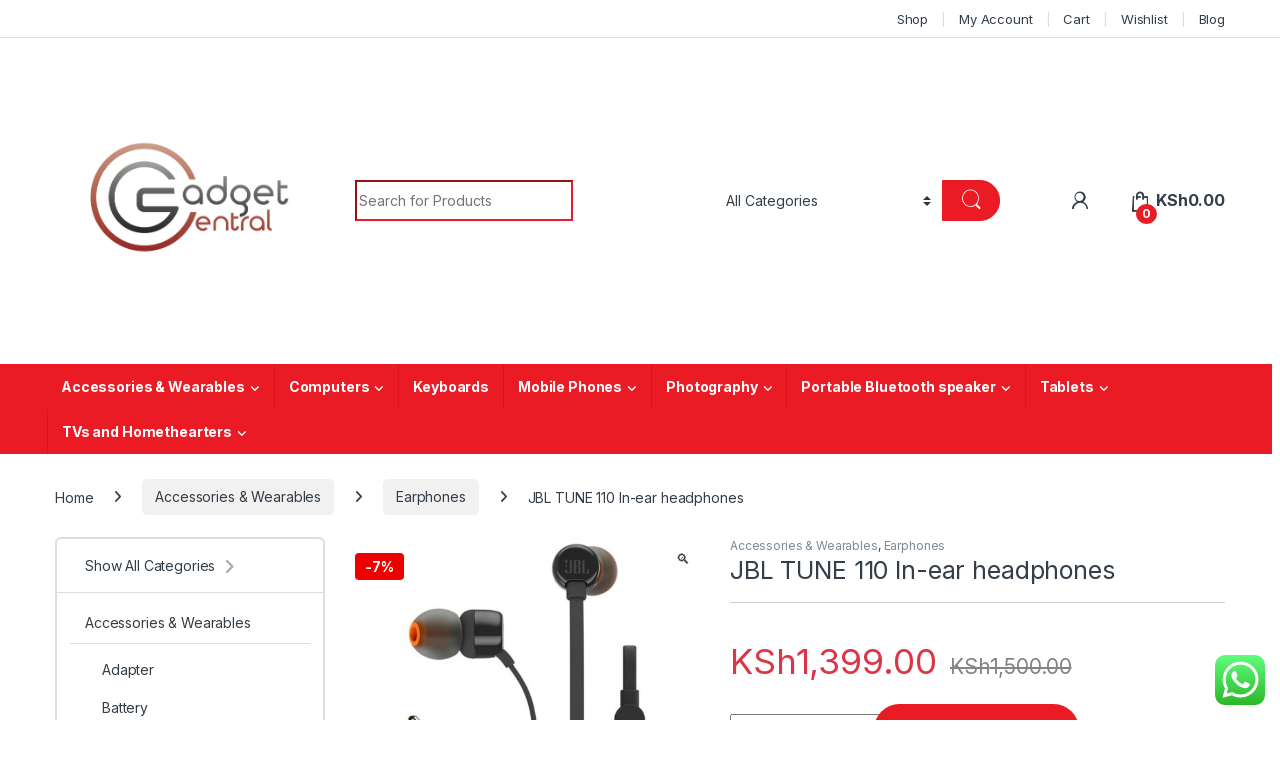

--- FILE ---
content_type: text/html; charset=UTF-8
request_url: https://gadgetcentral.co.ke/product/jbl-tune-110-in-ear-headphones/
body_size: 42779
content:
<!DOCTYPE html>
<html lang="en-US">
<head>
<meta charset="UTF-8">
<meta name="viewport" content="width=device-width, initial-scale=1">
<link rel="profile" href="http://gmpg.org/xfn/11">
<link rel="pingback" href="https://gadgetcentral.co.ke/xmlrpc.php">

<meta name='robots' content='index, follow, max-image-preview:large, max-snippet:-1, max-video-preview:-1' />

	<!-- This site is optimized with the Yoast SEO plugin v26.8-RC7 - https://yoast.com/product/yoast-seo-wordpress/ -->
	<title>JBL TUNE 110 In-ear headphones - Gadget Central</title>
	<meta name="description" content="JBL TUNE 110 In-ear headphones come with JBL Pure Bass sound that ensures you get loud, pure bass whenever you listen to your content." />
	<link rel="canonical" href="https://gadgetcentral.co.ke/product/jbl-tune-110-in-ear-headphones/" />
	<meta property="og:locale" content="en_US" />
	<meta property="og:type" content="article" />
	<meta property="og:title" content="JBL TUNE 110 In-ear headphones - Gadget Central" />
	<meta property="og:description" content="JBL TUNE 110 In-ear headphones come with JBL Pure Bass sound that ensures you get loud, pure bass whenever you listen to your content." />
	<meta property="og:url" content="https://gadgetcentral.co.ke/product/jbl-tune-110-in-ear-headphones/" />
	<meta property="og:site_name" content="Gadget Central" />
	<meta property="article:modified_time" content="2024-05-22T07:48:01+00:00" />
	<meta property="og:image" content="https://gadgetcentral.co.ke/wp-content/uploads/2021/08/t100b.jpg" />
	<meta property="og:image:width" content="800" />
	<meta property="og:image:height" content="800" />
	<meta property="og:image:type" content="image/jpeg" />
	<meta name="twitter:card" content="summary_large_image" />
	<meta name="twitter:label1" content="Est. reading time" />
	<meta name="twitter:data1" content="1 minute" />
	<script type="application/ld+json" class="yoast-schema-graph">{"@context":"https://schema.org","@graph":[{"@type":"WebPage","@id":"https://gadgetcentral.co.ke/product/jbl-tune-110-in-ear-headphones/","url":"https://gadgetcentral.co.ke/product/jbl-tune-110-in-ear-headphones/","name":"JBL TUNE 110 In-ear headphones - Gadget Central","isPartOf":{"@id":"https://gadgetcentral.co.ke/#website"},"primaryImageOfPage":{"@id":"https://gadgetcentral.co.ke/product/jbl-tune-110-in-ear-headphones/#primaryimage"},"image":{"@id":"https://gadgetcentral.co.ke/product/jbl-tune-110-in-ear-headphones/#primaryimage"},"thumbnailUrl":"https://gadgetcentral.co.ke/wp-content/uploads/2021/08/t100b.jpg","datePublished":"2021-08-19T10:20:14+00:00","dateModified":"2024-05-22T07:48:01+00:00","description":"JBL TUNE 110 In-ear headphones come with JBL Pure Bass sound that ensures you get loud, pure bass whenever you listen to your content.","breadcrumb":{"@id":"https://gadgetcentral.co.ke/product/jbl-tune-110-in-ear-headphones/#breadcrumb"},"inLanguage":"en-US","potentialAction":[{"@type":"ReadAction","target":["https://gadgetcentral.co.ke/product/jbl-tune-110-in-ear-headphones/"]}]},{"@type":"ImageObject","inLanguage":"en-US","@id":"https://gadgetcentral.co.ke/product/jbl-tune-110-in-ear-headphones/#primaryimage","url":"https://gadgetcentral.co.ke/wp-content/uploads/2021/08/t100b.jpg","contentUrl":"https://gadgetcentral.co.ke/wp-content/uploads/2021/08/t100b.jpg","width":800,"height":800},{"@type":"BreadcrumbList","@id":"https://gadgetcentral.co.ke/product/jbl-tune-110-in-ear-headphones/#breadcrumb","itemListElement":[{"@type":"ListItem","position":1,"name":"Home","item":"https://gadgetcentral.co.ke/"},{"@type":"ListItem","position":2,"name":"Shop","item":"https://gadgetcentral.co.ke/shop/"},{"@type":"ListItem","position":3,"name":"JBL TUNE 110 In-ear headphones"}]},{"@type":"WebSite","@id":"https://gadgetcentral.co.ke/#website","url":"https://gadgetcentral.co.ke/","name":"Gadget Central","description":"We Sell High Quality Authentic Products","publisher":{"@id":"https://gadgetcentral.co.ke/#organization"},"potentialAction":[{"@type":"SearchAction","target":{"@type":"EntryPoint","urlTemplate":"https://gadgetcentral.co.ke/?s={search_term_string}"},"query-input":{"@type":"PropertyValueSpecification","valueRequired":true,"valueName":"search_term_string"}}],"inLanguage":"en-US"},{"@type":"Organization","@id":"https://gadgetcentral.co.ke/#organization","name":"Gadget Central","url":"https://gadgetcentral.co.ke/","logo":{"@type":"ImageObject","inLanguage":"en-US","@id":"https://gadgetcentral.co.ke/#/schema/logo/image/","url":"https://gadgetcentral.co.ke/wp-content/uploads/2022/07/WhatsApp-Image-2022-06-06-at-10.09.37-AM.jpeg","contentUrl":"https://gadgetcentral.co.ke/wp-content/uploads/2022/07/WhatsApp-Image-2022-06-06-at-10.09.37-AM.jpeg","width":296,"height":296,"caption":"Gadget Central"},"image":{"@id":"https://gadgetcentral.co.ke/#/schema/logo/image/"}}]}</script>
	<!-- / Yoast SEO plugin. -->


<link rel='dns-prefetch' href='//fonts.googleapis.com' />
<link rel="alternate" type="application/rss+xml" title="Gadget Central &raquo; Feed" href="https://gadgetcentral.co.ke/feed/" />
<link rel="alternate" type="application/rss+xml" title="Gadget Central &raquo; Comments Feed" href="https://gadgetcentral.co.ke/comments/feed/" />
<link rel="alternate" title="oEmbed (JSON)" type="application/json+oembed" href="https://gadgetcentral.co.ke/wp-json/oembed/1.0/embed?url=https%3A%2F%2Fgadgetcentral.co.ke%2Fproduct%2Fjbl-tune-110-in-ear-headphones%2F" />
<link rel="alternate" title="oEmbed (XML)" type="text/xml+oembed" href="https://gadgetcentral.co.ke/wp-json/oembed/1.0/embed?url=https%3A%2F%2Fgadgetcentral.co.ke%2Fproduct%2Fjbl-tune-110-in-ear-headphones%2F&#038;format=xml" />
		<!-- This site uses the Google Analytics by MonsterInsights plugin v9.11.1 - Using Analytics tracking - https://www.monsterinsights.com/ -->
							<script src="//www.googletagmanager.com/gtag/js?id=G-C0K3PDBKYH"  data-cfasync="false" data-wpfc-render="false" type="text/javascript" async></script>
			<script data-cfasync="false" data-wpfc-render="false" type="text/javascript">
				var mi_version = '9.11.1';
				var mi_track_user = true;
				var mi_no_track_reason = '';
								var MonsterInsightsDefaultLocations = {"page_location":"https:\/\/gadgetcentral.co.ke\/product\/jbl-tune-110-in-ear-headphones\/","page_referrer":"https:\/\/gadgetcentral.co.ke\/product\/baseus-10-in-1-type-c-usb-c-hub\/"};
								if ( typeof MonsterInsightsPrivacyGuardFilter === 'function' ) {
					var MonsterInsightsLocations = (typeof MonsterInsightsExcludeQuery === 'object') ? MonsterInsightsPrivacyGuardFilter( MonsterInsightsExcludeQuery ) : MonsterInsightsPrivacyGuardFilter( MonsterInsightsDefaultLocations );
				} else {
					var MonsterInsightsLocations = (typeof MonsterInsightsExcludeQuery === 'object') ? MonsterInsightsExcludeQuery : MonsterInsightsDefaultLocations;
				}

								var disableStrs = [
										'ga-disable-G-C0K3PDBKYH',
									];

				/* Function to detect opted out users */
				function __gtagTrackerIsOptedOut() {
					for (var index = 0; index < disableStrs.length; index++) {
						if (document.cookie.indexOf(disableStrs[index] + '=true') > -1) {
							return true;
						}
					}

					return false;
				}

				/* Disable tracking if the opt-out cookie exists. */
				if (__gtagTrackerIsOptedOut()) {
					for (var index = 0; index < disableStrs.length; index++) {
						window[disableStrs[index]] = true;
					}
				}

				/* Opt-out function */
				function __gtagTrackerOptout() {
					for (var index = 0; index < disableStrs.length; index++) {
						document.cookie = disableStrs[index] + '=true; expires=Thu, 31 Dec 2099 23:59:59 UTC; path=/';
						window[disableStrs[index]] = true;
					}
				}

				if ('undefined' === typeof gaOptout) {
					function gaOptout() {
						__gtagTrackerOptout();
					}
				}
								window.dataLayer = window.dataLayer || [];

				window.MonsterInsightsDualTracker = {
					helpers: {},
					trackers: {},
				};
				if (mi_track_user) {
					function __gtagDataLayer() {
						dataLayer.push(arguments);
					}

					function __gtagTracker(type, name, parameters) {
						if (!parameters) {
							parameters = {};
						}

						if (parameters.send_to) {
							__gtagDataLayer.apply(null, arguments);
							return;
						}

						if (type === 'event') {
														parameters.send_to = monsterinsights_frontend.v4_id;
							var hookName = name;
							if (typeof parameters['event_category'] !== 'undefined') {
								hookName = parameters['event_category'] + ':' + name;
							}

							if (typeof MonsterInsightsDualTracker.trackers[hookName] !== 'undefined') {
								MonsterInsightsDualTracker.trackers[hookName](parameters);
							} else {
								__gtagDataLayer('event', name, parameters);
							}
							
						} else {
							__gtagDataLayer.apply(null, arguments);
						}
					}

					__gtagTracker('js', new Date());
					__gtagTracker('set', {
						'developer_id.dZGIzZG': true,
											});
					if ( MonsterInsightsLocations.page_location ) {
						__gtagTracker('set', MonsterInsightsLocations);
					}
										__gtagTracker('config', 'G-C0K3PDBKYH', {"forceSSL":"true","link_attribution":"true"} );
										window.gtag = __gtagTracker;										(function () {
						/* https://developers.google.com/analytics/devguides/collection/analyticsjs/ */
						/* ga and __gaTracker compatibility shim. */
						var noopfn = function () {
							return null;
						};
						var newtracker = function () {
							return new Tracker();
						};
						var Tracker = function () {
							return null;
						};
						var p = Tracker.prototype;
						p.get = noopfn;
						p.set = noopfn;
						p.send = function () {
							var args = Array.prototype.slice.call(arguments);
							args.unshift('send');
							__gaTracker.apply(null, args);
						};
						var __gaTracker = function () {
							var len = arguments.length;
							if (len === 0) {
								return;
							}
							var f = arguments[len - 1];
							if (typeof f !== 'object' || f === null || typeof f.hitCallback !== 'function') {
								if ('send' === arguments[0]) {
									var hitConverted, hitObject = false, action;
									if ('event' === arguments[1]) {
										if ('undefined' !== typeof arguments[3]) {
											hitObject = {
												'eventAction': arguments[3],
												'eventCategory': arguments[2],
												'eventLabel': arguments[4],
												'value': arguments[5] ? arguments[5] : 1,
											}
										}
									}
									if ('pageview' === arguments[1]) {
										if ('undefined' !== typeof arguments[2]) {
											hitObject = {
												'eventAction': 'page_view',
												'page_path': arguments[2],
											}
										}
									}
									if (typeof arguments[2] === 'object') {
										hitObject = arguments[2];
									}
									if (typeof arguments[5] === 'object') {
										Object.assign(hitObject, arguments[5]);
									}
									if ('undefined' !== typeof arguments[1].hitType) {
										hitObject = arguments[1];
										if ('pageview' === hitObject.hitType) {
											hitObject.eventAction = 'page_view';
										}
									}
									if (hitObject) {
										action = 'timing' === arguments[1].hitType ? 'timing_complete' : hitObject.eventAction;
										hitConverted = mapArgs(hitObject);
										__gtagTracker('event', action, hitConverted);
									}
								}
								return;
							}

							function mapArgs(args) {
								var arg, hit = {};
								var gaMap = {
									'eventCategory': 'event_category',
									'eventAction': 'event_action',
									'eventLabel': 'event_label',
									'eventValue': 'event_value',
									'nonInteraction': 'non_interaction',
									'timingCategory': 'event_category',
									'timingVar': 'name',
									'timingValue': 'value',
									'timingLabel': 'event_label',
									'page': 'page_path',
									'location': 'page_location',
									'title': 'page_title',
									'referrer' : 'page_referrer',
								};
								for (arg in args) {
																		if (!(!args.hasOwnProperty(arg) || !gaMap.hasOwnProperty(arg))) {
										hit[gaMap[arg]] = args[arg];
									} else {
										hit[arg] = args[arg];
									}
								}
								return hit;
							}

							try {
								f.hitCallback();
							} catch (ex) {
							}
						};
						__gaTracker.create = newtracker;
						__gaTracker.getByName = newtracker;
						__gaTracker.getAll = function () {
							return [];
						};
						__gaTracker.remove = noopfn;
						__gaTracker.loaded = true;
						window['__gaTracker'] = __gaTracker;
					})();
									} else {
										console.log("");
					(function () {
						function __gtagTracker() {
							return null;
						}

						window['__gtagTracker'] = __gtagTracker;
						window['gtag'] = __gtagTracker;
					})();
									}
			</script>
							<!-- / Google Analytics by MonsterInsights -->
		<style id='wp-img-auto-sizes-contain-inline-css' type='text/css'>
img:is([sizes=auto i],[sizes^="auto," i]){contain-intrinsic-size:3000px 1500px}
/*# sourceURL=wp-img-auto-sizes-contain-inline-css */
</style>

<link rel='stylesheet' id='ht_ctc_main_css-css' href='https://gadgetcentral.co.ke/wp-content/plugins/click-to-chat-for-whatsapp/new/inc/assets/css/main.css?ver=4.36' type='text/css' media='all' />
<style id='wp-emoji-styles-inline-css' type='text/css'>

	img.wp-smiley, img.emoji {
		display: inline !important;
		border: none !important;
		box-shadow: none !important;
		height: 1em !important;
		width: 1em !important;
		margin: 0 0.07em !important;
		vertical-align: -0.1em !important;
		background: none !important;
		padding: 0 !important;
	}
/*# sourceURL=wp-emoji-styles-inline-css */
</style>
<link rel='stylesheet' id='wp-block-library-css' href='https://gadgetcentral.co.ke/wp-includes/css/dist/block-library/style.min.css?ver=6.9' type='text/css' media='all' />
<style id='global-styles-inline-css' type='text/css'>
:root{--wp--preset--aspect-ratio--square: 1;--wp--preset--aspect-ratio--4-3: 4/3;--wp--preset--aspect-ratio--3-4: 3/4;--wp--preset--aspect-ratio--3-2: 3/2;--wp--preset--aspect-ratio--2-3: 2/3;--wp--preset--aspect-ratio--16-9: 16/9;--wp--preset--aspect-ratio--9-16: 9/16;--wp--preset--color--black: #000000;--wp--preset--color--cyan-bluish-gray: #abb8c3;--wp--preset--color--white: #ffffff;--wp--preset--color--pale-pink: #f78da7;--wp--preset--color--vivid-red: #cf2e2e;--wp--preset--color--luminous-vivid-orange: #ff6900;--wp--preset--color--luminous-vivid-amber: #fcb900;--wp--preset--color--light-green-cyan: #7bdcb5;--wp--preset--color--vivid-green-cyan: #00d084;--wp--preset--color--pale-cyan-blue: #8ed1fc;--wp--preset--color--vivid-cyan-blue: #0693e3;--wp--preset--color--vivid-purple: #9b51e0;--wp--preset--gradient--vivid-cyan-blue-to-vivid-purple: linear-gradient(135deg,rgb(6,147,227) 0%,rgb(155,81,224) 100%);--wp--preset--gradient--light-green-cyan-to-vivid-green-cyan: linear-gradient(135deg,rgb(122,220,180) 0%,rgb(0,208,130) 100%);--wp--preset--gradient--luminous-vivid-amber-to-luminous-vivid-orange: linear-gradient(135deg,rgb(252,185,0) 0%,rgb(255,105,0) 100%);--wp--preset--gradient--luminous-vivid-orange-to-vivid-red: linear-gradient(135deg,rgb(255,105,0) 0%,rgb(207,46,46) 100%);--wp--preset--gradient--very-light-gray-to-cyan-bluish-gray: linear-gradient(135deg,rgb(238,238,238) 0%,rgb(169,184,195) 100%);--wp--preset--gradient--cool-to-warm-spectrum: linear-gradient(135deg,rgb(74,234,220) 0%,rgb(151,120,209) 20%,rgb(207,42,186) 40%,rgb(238,44,130) 60%,rgb(251,105,98) 80%,rgb(254,248,76) 100%);--wp--preset--gradient--blush-light-purple: linear-gradient(135deg,rgb(255,206,236) 0%,rgb(152,150,240) 100%);--wp--preset--gradient--blush-bordeaux: linear-gradient(135deg,rgb(254,205,165) 0%,rgb(254,45,45) 50%,rgb(107,0,62) 100%);--wp--preset--gradient--luminous-dusk: linear-gradient(135deg,rgb(255,203,112) 0%,rgb(199,81,192) 50%,rgb(65,88,208) 100%);--wp--preset--gradient--pale-ocean: linear-gradient(135deg,rgb(255,245,203) 0%,rgb(182,227,212) 50%,rgb(51,167,181) 100%);--wp--preset--gradient--electric-grass: linear-gradient(135deg,rgb(202,248,128) 0%,rgb(113,206,126) 100%);--wp--preset--gradient--midnight: linear-gradient(135deg,rgb(2,3,129) 0%,rgb(40,116,252) 100%);--wp--preset--font-size--small: 13px;--wp--preset--font-size--medium: 20px;--wp--preset--font-size--large: 36px;--wp--preset--font-size--x-large: 42px;--wp--preset--spacing--20: 0.44rem;--wp--preset--spacing--30: 0.67rem;--wp--preset--spacing--40: 1rem;--wp--preset--spacing--50: 1.5rem;--wp--preset--spacing--60: 2.25rem;--wp--preset--spacing--70: 3.38rem;--wp--preset--spacing--80: 5.06rem;--wp--preset--shadow--natural: 6px 6px 9px rgba(0, 0, 0, 0.2);--wp--preset--shadow--deep: 12px 12px 50px rgba(0, 0, 0, 0.4);--wp--preset--shadow--sharp: 6px 6px 0px rgba(0, 0, 0, 0.2);--wp--preset--shadow--outlined: 6px 6px 0px -3px rgb(255, 255, 255), 6px 6px rgb(0, 0, 0);--wp--preset--shadow--crisp: 6px 6px 0px rgb(0, 0, 0);}:where(.is-layout-flex){gap: 0.5em;}:where(.is-layout-grid){gap: 0.5em;}body .is-layout-flex{display: flex;}.is-layout-flex{flex-wrap: wrap;align-items: center;}.is-layout-flex > :is(*, div){margin: 0;}body .is-layout-grid{display: grid;}.is-layout-grid > :is(*, div){margin: 0;}:where(.wp-block-columns.is-layout-flex){gap: 2em;}:where(.wp-block-columns.is-layout-grid){gap: 2em;}:where(.wp-block-post-template.is-layout-flex){gap: 1.25em;}:where(.wp-block-post-template.is-layout-grid){gap: 1.25em;}.has-black-color{color: var(--wp--preset--color--black) !important;}.has-cyan-bluish-gray-color{color: var(--wp--preset--color--cyan-bluish-gray) !important;}.has-white-color{color: var(--wp--preset--color--white) !important;}.has-pale-pink-color{color: var(--wp--preset--color--pale-pink) !important;}.has-vivid-red-color{color: var(--wp--preset--color--vivid-red) !important;}.has-luminous-vivid-orange-color{color: var(--wp--preset--color--luminous-vivid-orange) !important;}.has-luminous-vivid-amber-color{color: var(--wp--preset--color--luminous-vivid-amber) !important;}.has-light-green-cyan-color{color: var(--wp--preset--color--light-green-cyan) !important;}.has-vivid-green-cyan-color{color: var(--wp--preset--color--vivid-green-cyan) !important;}.has-pale-cyan-blue-color{color: var(--wp--preset--color--pale-cyan-blue) !important;}.has-vivid-cyan-blue-color{color: var(--wp--preset--color--vivid-cyan-blue) !important;}.has-vivid-purple-color{color: var(--wp--preset--color--vivid-purple) !important;}.has-black-background-color{background-color: var(--wp--preset--color--black) !important;}.has-cyan-bluish-gray-background-color{background-color: var(--wp--preset--color--cyan-bluish-gray) !important;}.has-white-background-color{background-color: var(--wp--preset--color--white) !important;}.has-pale-pink-background-color{background-color: var(--wp--preset--color--pale-pink) !important;}.has-vivid-red-background-color{background-color: var(--wp--preset--color--vivid-red) !important;}.has-luminous-vivid-orange-background-color{background-color: var(--wp--preset--color--luminous-vivid-orange) !important;}.has-luminous-vivid-amber-background-color{background-color: var(--wp--preset--color--luminous-vivid-amber) !important;}.has-light-green-cyan-background-color{background-color: var(--wp--preset--color--light-green-cyan) !important;}.has-vivid-green-cyan-background-color{background-color: var(--wp--preset--color--vivid-green-cyan) !important;}.has-pale-cyan-blue-background-color{background-color: var(--wp--preset--color--pale-cyan-blue) !important;}.has-vivid-cyan-blue-background-color{background-color: var(--wp--preset--color--vivid-cyan-blue) !important;}.has-vivid-purple-background-color{background-color: var(--wp--preset--color--vivid-purple) !important;}.has-black-border-color{border-color: var(--wp--preset--color--black) !important;}.has-cyan-bluish-gray-border-color{border-color: var(--wp--preset--color--cyan-bluish-gray) !important;}.has-white-border-color{border-color: var(--wp--preset--color--white) !important;}.has-pale-pink-border-color{border-color: var(--wp--preset--color--pale-pink) !important;}.has-vivid-red-border-color{border-color: var(--wp--preset--color--vivid-red) !important;}.has-luminous-vivid-orange-border-color{border-color: var(--wp--preset--color--luminous-vivid-orange) !important;}.has-luminous-vivid-amber-border-color{border-color: var(--wp--preset--color--luminous-vivid-amber) !important;}.has-light-green-cyan-border-color{border-color: var(--wp--preset--color--light-green-cyan) !important;}.has-vivid-green-cyan-border-color{border-color: var(--wp--preset--color--vivid-green-cyan) !important;}.has-pale-cyan-blue-border-color{border-color: var(--wp--preset--color--pale-cyan-blue) !important;}.has-vivid-cyan-blue-border-color{border-color: var(--wp--preset--color--vivid-cyan-blue) !important;}.has-vivid-purple-border-color{border-color: var(--wp--preset--color--vivid-purple) !important;}.has-vivid-cyan-blue-to-vivid-purple-gradient-background{background: var(--wp--preset--gradient--vivid-cyan-blue-to-vivid-purple) !important;}.has-light-green-cyan-to-vivid-green-cyan-gradient-background{background: var(--wp--preset--gradient--light-green-cyan-to-vivid-green-cyan) !important;}.has-luminous-vivid-amber-to-luminous-vivid-orange-gradient-background{background: var(--wp--preset--gradient--luminous-vivid-amber-to-luminous-vivid-orange) !important;}.has-luminous-vivid-orange-to-vivid-red-gradient-background{background: var(--wp--preset--gradient--luminous-vivid-orange-to-vivid-red) !important;}.has-very-light-gray-to-cyan-bluish-gray-gradient-background{background: var(--wp--preset--gradient--very-light-gray-to-cyan-bluish-gray) !important;}.has-cool-to-warm-spectrum-gradient-background{background: var(--wp--preset--gradient--cool-to-warm-spectrum) !important;}.has-blush-light-purple-gradient-background{background: var(--wp--preset--gradient--blush-light-purple) !important;}.has-blush-bordeaux-gradient-background{background: var(--wp--preset--gradient--blush-bordeaux) !important;}.has-luminous-dusk-gradient-background{background: var(--wp--preset--gradient--luminous-dusk) !important;}.has-pale-ocean-gradient-background{background: var(--wp--preset--gradient--pale-ocean) !important;}.has-electric-grass-gradient-background{background: var(--wp--preset--gradient--electric-grass) !important;}.has-midnight-gradient-background{background: var(--wp--preset--gradient--midnight) !important;}.has-small-font-size{font-size: var(--wp--preset--font-size--small) !important;}.has-medium-font-size{font-size: var(--wp--preset--font-size--medium) !important;}.has-large-font-size{font-size: var(--wp--preset--font-size--large) !important;}.has-x-large-font-size{font-size: var(--wp--preset--font-size--x-large) !important;}
/*# sourceURL=global-styles-inline-css */
</style>

<style id='classic-theme-styles-inline-css' type='text/css'>
/*! This file is auto-generated */
.wp-block-button__link{color:#fff;background-color:#32373c;border-radius:9999px;box-shadow:none;text-decoration:none;padding:calc(.667em + 2px) calc(1.333em + 2px);font-size:1.125em}.wp-block-file__button{background:#32373c;color:#fff;text-decoration:none}
/*# sourceURL=/wp-includes/css/classic-themes.min.css */
</style>
<link rel='stylesheet' id='contact-form-7-css' href='https://gadgetcentral.co.ke/wp-content/plugins/contact-form-7/includes/css/styles.css?ver=6.1.4' type='text/css' media='all' />
<link rel='stylesheet' id='photoswipe-css' href='https://gadgetcentral.co.ke/wp-content/plugins/woocommerce/assets/css/photoswipe/photoswipe.min.css?ver=10.4.3' type='text/css' media='all' />
<link rel='stylesheet' id='photoswipe-default-skin-css' href='https://gadgetcentral.co.ke/wp-content/plugins/woocommerce/assets/css/photoswipe/default-skin/default-skin.min.css?ver=10.4.3' type='text/css' media='all' />
<style id='woocommerce-inline-inline-css' type='text/css'>
.woocommerce form .form-row .required { visibility: visible; }
/*# sourceURL=woocommerce-inline-inline-css */
</style>
<link rel='stylesheet' id='dashicons-css' href='https://gadgetcentral.co.ke/wp-includes/css/dashicons.min.css?ver=6.9' type='text/css' media='all' />
<link rel='stylesheet' id='cfvsw_swatches_product-css' href='https://gadgetcentral.co.ke/wp-content/plugins/variation-swatches-woo/assets/css/swatches.css?ver=1.0.13' type='text/css' media='all' />
<style id='cfvsw_swatches_product-inline-css' type='text/css'>
.cfvsw-tooltip{background:#000000;color:#ffffff;} .cfvsw-tooltip:before{background:#000000;}:root {--cfvsw-swatches-font-size: 12px;--cfvsw-swatches-border-color: #000000;--cfvsw-swatches-border-color-hover: #00000080;--cfvsw-swatches-border-width: 1px;--cfvsw-swatches-tooltip-font-size: 12px;}
/*# sourceURL=cfvsw_swatches_product-inline-css */
</style>
<link rel='stylesheet' id='electro-fonts-css' href='https://fonts.googleapis.com/css2?family=Inter:wght@300;400;600;700&#038;display=swap' type='text/css' media='all' />
<link rel='stylesheet' id='font-electro-css' href='https://gadgetcentral.co.ke/wp-content/themes/electro/assets/css/font-electro.css?ver=3.5.5' type='text/css' media='all' />
<link rel='stylesheet' id='fontawesome-css' href='https://gadgetcentral.co.ke/wp-content/themes/electro/assets/vendor/fontawesome/css/all.min.css?ver=3.5.5' type='text/css' media='all' />
<link rel='stylesheet' id='animate-css-css' href='https://gadgetcentral.co.ke/wp-content/themes/electro/assets/vendor/animate.css/animate.min.css?ver=3.5.5' type='text/css' media='all' />
<link rel='stylesheet' id='electro-style-css' href='https://gadgetcentral.co.ke/wp-content/themes/electro/style.min.css?ver=3.5.5' type='text/css' media='all' />
<link rel='stylesheet' id='electro-color-css' href='https://gadgetcentral.co.ke/wp-content/themes/electro/assets/css/colors/red.min.css?ver=3.5.5' type='text/css' media='all' />
<script type="text/template" id="tmpl-variation-template">
	<div class="woocommerce-variation-description">{{{ data.variation.variation_description }}}</div>
	<div class="woocommerce-variation-price">{{{ data.variation.price_html }}}</div>
	<div class="woocommerce-variation-availability">{{{ data.variation.availability_html }}}</div>
</script>
<script type="text/template" id="tmpl-unavailable-variation-template">
	<p role="alert">Sorry, this product is unavailable. Please choose a different combination.</p>
</script>
<script type="text/javascript" src="https://gadgetcentral.co.ke/wp-includes/js/jquery/jquery.min.js?ver=3.7.1" id="jquery-core-js"></script>
<script type="text/javascript" src="https://gadgetcentral.co.ke/wp-includes/js/jquery/jquery-migrate.min.js?ver=3.4.1" id="jquery-migrate-js"></script>
<script type="text/javascript" src="https://gadgetcentral.co.ke/wp-content/plugins/google-analytics-for-wordpress/assets/js/frontend-gtag.min.js?ver=9.11.1" id="monsterinsights-frontend-script-js" async="async" data-wp-strategy="async"></script>
<script data-cfasync="false" data-wpfc-render="false" type="text/javascript" id='monsterinsights-frontend-script-js-extra'>/* <![CDATA[ */
var monsterinsights_frontend = {"js_events_tracking":"true","download_extensions":"doc,pdf,ppt,zip,xls,docx,pptx,xlsx","inbound_paths":"[{\"path\":\"\\\/go\\\/\",\"label\":\"affiliate\"},{\"path\":\"\\\/recommend\\\/\",\"label\":\"affiliate\"}]","home_url":"https:\/\/gadgetcentral.co.ke","hash_tracking":"false","v4_id":"G-C0K3PDBKYH"};/* ]]> */
</script>
<script type="text/javascript" src="https://gadgetcentral.co.ke/wp-content/plugins/woocommerce/assets/js/jquery-blockui/jquery.blockUI.min.js?ver=2.7.0-wc.10.4.3" id="wc-jquery-blockui-js" data-wp-strategy="defer"></script>
<script type="text/javascript" id="wc-add-to-cart-js-extra">
/* <![CDATA[ */
var wc_add_to_cart_params = {"ajax_url":"/wp-admin/admin-ajax.php","wc_ajax_url":"/?wc-ajax=%%endpoint%%","i18n_view_cart":"View cart","cart_url":"https://gadgetcentral.co.ke/cart-2/","is_cart":"","cart_redirect_after_add":"yes"};
//# sourceURL=wc-add-to-cart-js-extra
/* ]]> */
</script>
<script type="text/javascript" src="https://gadgetcentral.co.ke/wp-content/plugins/woocommerce/assets/js/frontend/add-to-cart.min.js?ver=10.4.3" id="wc-add-to-cart-js" data-wp-strategy="defer"></script>
<script type="text/javascript" src="https://gadgetcentral.co.ke/wp-content/plugins/woocommerce/assets/js/zoom/jquery.zoom.min.js?ver=1.7.21-wc.10.4.3" id="wc-zoom-js" defer="defer" data-wp-strategy="defer"></script>
<script type="text/javascript" src="https://gadgetcentral.co.ke/wp-content/plugins/woocommerce/assets/js/flexslider/jquery.flexslider.min.js?ver=2.7.2-wc.10.4.3" id="wc-flexslider-js" defer="defer" data-wp-strategy="defer"></script>
<script type="text/javascript" src="https://gadgetcentral.co.ke/wp-content/plugins/woocommerce/assets/js/photoswipe/photoswipe.min.js?ver=4.1.1-wc.10.4.3" id="wc-photoswipe-js" defer="defer" data-wp-strategy="defer"></script>
<script type="text/javascript" src="https://gadgetcentral.co.ke/wp-content/plugins/woocommerce/assets/js/photoswipe/photoswipe-ui-default.min.js?ver=4.1.1-wc.10.4.3" id="wc-photoswipe-ui-default-js" defer="defer" data-wp-strategy="defer"></script>
<script type="text/javascript" id="wc-single-product-js-extra">
/* <![CDATA[ */
var wc_single_product_params = {"i18n_required_rating_text":"Please select a rating","i18n_rating_options":["1 of 5 stars","2 of 5 stars","3 of 5 stars","4 of 5 stars","5 of 5 stars"],"i18n_product_gallery_trigger_text":"View full-screen image gallery","review_rating_required":"yes","flexslider":{"rtl":false,"animation":"slide","smoothHeight":true,"directionNav":false,"controlNav":"thumbnails","slideshow":false,"animationSpeed":500,"animationLoop":false,"allowOneSlide":false},"zoom_enabled":"1","zoom_options":[],"photoswipe_enabled":"1","photoswipe_options":{"shareEl":false,"closeOnScroll":false,"history":false,"hideAnimationDuration":0,"showAnimationDuration":0},"flexslider_enabled":"1"};
//# sourceURL=wc-single-product-js-extra
/* ]]> */
</script>
<script type="text/javascript" src="https://gadgetcentral.co.ke/wp-content/plugins/woocommerce/assets/js/frontend/single-product.min.js?ver=10.4.3" id="wc-single-product-js" defer="defer" data-wp-strategy="defer"></script>
<script type="text/javascript" src="https://gadgetcentral.co.ke/wp-content/plugins/woocommerce/assets/js/js-cookie/js.cookie.min.js?ver=2.1.4-wc.10.4.3" id="wc-js-cookie-js" defer="defer" data-wp-strategy="defer"></script>
<script type="text/javascript" id="woocommerce-js-extra">
/* <![CDATA[ */
var woocommerce_params = {"ajax_url":"/wp-admin/admin-ajax.php","wc_ajax_url":"/?wc-ajax=%%endpoint%%","i18n_password_show":"Show password","i18n_password_hide":"Hide password"};
//# sourceURL=woocommerce-js-extra
/* ]]> */
</script>
<script type="text/javascript" src="https://gadgetcentral.co.ke/wp-content/plugins/woocommerce/assets/js/frontend/woocommerce.min.js?ver=10.4.3" id="woocommerce-js" defer="defer" data-wp-strategy="defer"></script>
<script type="text/javascript" src="https://gadgetcentral.co.ke/wp-content/plugins/js_composer/assets/js/vendors/woocommerce-add-to-cart.js?ver=8.0" id="vc_woocommerce-add-to-cart-js-js"></script>
<script type="text/javascript" src="https://gadgetcentral.co.ke/wp-includes/js/underscore.min.js?ver=1.13.7" id="underscore-js"></script>
<script type="text/javascript" id="wp-util-js-extra">
/* <![CDATA[ */
var _wpUtilSettings = {"ajax":{"url":"/wp-admin/admin-ajax.php"}};
//# sourceURL=wp-util-js-extra
/* ]]> */
</script>
<script type="text/javascript" src="https://gadgetcentral.co.ke/wp-includes/js/wp-util.min.js?ver=6.9" id="wp-util-js"></script>
<script type="text/javascript" id="wc-cart-fragments-js-extra">
/* <![CDATA[ */
var wc_cart_fragments_params = {"ajax_url":"/wp-admin/admin-ajax.php","wc_ajax_url":"/?wc-ajax=%%endpoint%%","cart_hash_key":"wc_cart_hash_e6a64d9fffdd84e9189b3475742b4d22","fragment_name":"wc_fragments_e6a64d9fffdd84e9189b3475742b4d22","request_timeout":"5000"};
//# sourceURL=wc-cart-fragments-js-extra
/* ]]> */
</script>
<script type="text/javascript" src="https://gadgetcentral.co.ke/wp-content/plugins/woocommerce/assets/js/frontend/cart-fragments.min.js?ver=10.4.3" id="wc-cart-fragments-js" defer="defer" data-wp-strategy="defer"></script>
<script></script><link rel="https://api.w.org/" href="https://gadgetcentral.co.ke/wp-json/" /><link rel="alternate" title="JSON" type="application/json" href="https://gadgetcentral.co.ke/wp-json/wp/v2/product/5676568" /><link rel="EditURI" type="application/rsd+xml" title="RSD" href="https://gadgetcentral.co.ke/xmlrpc.php?rsd" />
<meta name="generator" content="WordPress 6.9" />
<meta name="generator" content="WooCommerce 10.4.3" />
<link rel='shortlink' href='https://gadgetcentral.co.ke/?p=5676568' />
<meta name="generator" content="Redux 4.5.10" />	<noscript><style>.woocommerce-product-gallery{ opacity: 1 !important; }</style></noscript>
	<meta name="generator" content="Powered by WPBakery Page Builder - drag and drop page builder for WordPress."/>
<link rel="icon" href="https://gadgetcentral.co.ke/wp-content/uploads/2022/07/cropped-cropped-WhatsApp-Image-2022-06-06-at-10.09.37-AM-32x32.jpeg" sizes="32x32" />
<link rel="icon" href="https://gadgetcentral.co.ke/wp-content/uploads/2022/07/cropped-cropped-WhatsApp-Image-2022-06-06-at-10.09.37-AM-192x192.jpeg" sizes="192x192" />
<link rel="apple-touch-icon" href="https://gadgetcentral.co.ke/wp-content/uploads/2022/07/cropped-cropped-WhatsApp-Image-2022-06-06-at-10.09.37-AM-180x180.jpeg" />
<meta name="msapplication-TileImage" content="https://gadgetcentral.co.ke/wp-content/uploads/2022/07/cropped-cropped-WhatsApp-Image-2022-06-06-at-10.09.37-AM-270x270.jpeg" />
		<style type="text/css" id="wp-custom-css">
			.footer-bottom-widgets {
    background-color: white;
    padding: 4.28em 0 4.44em 0;
}
.page .entry-title {
display: none;
}		</style>
		<noscript><style> .wpb_animate_when_almost_visible { opacity: 1; }</style></noscript><link rel='stylesheet' id='wc-blocks-style-css' href='https://gadgetcentral.co.ke/wp-content/plugins/woocommerce/assets/client/blocks/wc-blocks.css?ver=wc-10.4.3' type='text/css' media='all' />
<link rel='stylesheet' id='redux-custom-fonts-css' href='//gadgetcentral.co.ke/wp-content/uploads/redux/custom-fonts/fonts.css?ver=1674835162' type='text/css' media='all' />
</head>

<body class="wp-singular product-template-default single single-product postid-5676568 wp-custom-logo wp-theme-electro theme-electro woocommerce woocommerce-page woocommerce-no-js cfvsw-label-none cfvsw-product-page left-sidebar normal wpb-js-composer js-comp-ver-8.0 vc_responsive">
	<div class="off-canvas-wrapper w-100 position-relative">
<div id="page" class="hfeed site">
			<a class="skip-link screen-reader-text visually-hidden" href="#site-navigation">Skip to navigation</a>
		<a class="skip-link screen-reader-text visually-hidden" href="#content">Skip to content</a>
		
			
		<div class="top-bar hidden-lg-down d-none d-xl-block">
			<div class="container clearfix">
			<ul id="menu-main-menu" class="nav nav-inline float-end electro-animate-dropdown flip"><li id="menu-item-5678655" class="menu-item menu-item-type-post_type menu-item-object-page menu-item-5678655"><a title="Shop" href="https://gadgetcentral.co.ke/shop-3/">Shop</a></li>
<li id="menu-item-5679812" class="menu-item menu-item-type-post_type menu-item-object-page menu-item-5679812"><a title="My Account" href="https://gadgetcentral.co.ke/my-account/">My Account</a></li>
<li id="menu-item-5678657" class="menu-item menu-item-type-post_type menu-item-object-page menu-item-5678657"><a title="Cart" href="https://gadgetcentral.co.ke/cart/">Cart</a></li>
<li id="menu-item-5678658" class="menu-item menu-item-type-post_type menu-item-object-page menu-item-5678658"><a title="Wishlist" href="https://gadgetcentral.co.ke/wishlist/">Wishlist</a></li>
<li id="menu-item-5678659" class="menu-item menu-item-type-post_type menu-item-object-page menu-item-5678659"><a title="Blog" href="https://gadgetcentral.co.ke/blog/">Blog</a></li>
</ul>			</div>
		</div><!-- /.top-bar -->

			
	
	<header id="masthead" class="site-header header-v3 stick-this">
		<div class="container hidden-lg-down d-none d-xl-block">
					<div class="masthead row align-items-center">
				<div class="header-logo-area d-flex justify-content-between align-items-center">
					<div class="header-site-branding">
				<a href="https://gadgetcentral.co.ke/" class="header-logo-link">
					<img src="https://gadgetcentral.co.ke/wp-content/uploads/2022/08/IMG_3965.jpg" alt="Gadget Central" class="img-header-logo" width="1229" height="1228" />
				</a>
			</div>
					<div class="off-canvas-navigation-wrapper off-canvas-hide-in-desktop d-xl-none">
			<div class="off-canvas-navbar-toggle-buttons clearfix">
				<button class="navbar-toggler navbar-toggle-hamburger " type="button">
					<i class="ec ec-menu"></i>
				</button>
				<button class="navbar-toggler navbar-toggle-close " type="button">
					<i class="ec ec-close-remove"></i>
				</button>
			</div>

			<div class="off-canvas-navigation
							 light" id="default-oc-header">
				<ul id="menu-all-departments" class="nav nav-inline yamm"><li id="menu-item-5678690" class="menu-item menu-item-type-custom menu-item-object-custom menu-item-has-children menu-item-5678690 dropdown"><a title="Accessories &amp; Wearables" href="https://gadgetcentral.co.ke/product-category/accessories-wearables/" data-bs-toggle="dropdown-hover" class="dropdown-toggle" aria-haspopup="true">Accessories &#038; Wearables</a>
<ul role="menu" class=" dropdown-menu">
	<li id="menu-item-5678691" class="menu-item menu-item-type-custom menu-item-object-custom menu-item-has-children menu-item-5678691 dropdown-submenu"><a title="Earbuds" href="https://gadgetcentral.co.ke/product-category/accessories-wearables/earbuds/">Earbuds</a>
	<ul role="menu" class=" dropdown-menu">
		<li id="menu-item-5678692" class="menu-item menu-item-type-custom menu-item-object-custom menu-item-5678692"><a title="Awei" href="https://gadgetcentral.co.ke/product-category/accessories-wearables/earbuds/awei/">Awei</a></li>
		<li id="menu-item-5678696" class="menu-item menu-item-type-custom menu-item-object-custom menu-item-5678696"><a title="Huawei" href="https://gadgetcentral.co.ke/product-category/accessories-wearables/earbuds/huawei-earbuds/">Huawei</a></li>
		<li id="menu-item-5678697" class="menu-item menu-item-type-custom menu-item-object-custom menu-item-5678697"><a title="Oneplus" href="https://gadgetcentral.co.ke/product-category/accessories-wearables/earbuds/oneplus/">Oneplus</a></li>
		<li id="menu-item-5678698" class="menu-item menu-item-type-custom menu-item-object-custom menu-item-5678698"><a title="Oppo" href="https://gadgetcentral.co.ke/product-category/accessories-wearables/earbuds/oppo/">Oppo</a></li>
		<li id="menu-item-5678699" class="menu-item menu-item-type-custom menu-item-object-custom menu-item-5678699"><a title="Samsung" href="https://gadgetcentral.co.ke/product-category/accessories-wearables/earbuds/samsung-earbuds/">Samsung</a></li>
	</ul>
</li>
	<li id="menu-item-5678700" class="menu-item menu-item-type-custom menu-item-object-custom menu-item-5678700"><a title="Earphones" href="https://gadgetcentral.co.ke/product-category/accessories-wearables/earphones/">Earphones</a></li>
	<li id="menu-item-5678701" class="menu-item menu-item-type-custom menu-item-object-custom menu-item-5678701"><a title="Headphones" href="https://gadgetcentral.co.ke/product-category/accessories-wearables/headphones/">Headphones</a></li>
	<li id="menu-item-5678702" class="menu-item menu-item-type-custom menu-item-object-custom menu-item-has-children menu-item-5678702 dropdown-submenu"><a title="Power Banks" href="https://gadgetcentral.co.ke/product-category/accessories-wearables/power-banks/">Power Banks</a>
	<ul role="menu" class=" dropdown-menu">
		<li id="menu-item-5678707" class="menu-item menu-item-type-custom menu-item-object-custom menu-item-5678707"><a title="Anker" href="https://gadgetcentral.co.ke/product-category/accessories-wearables/power-banks/anker-power-banks/">Anker</a></li>
	</ul>
</li>
	<li id="menu-item-5678703" class="menu-item menu-item-type-custom menu-item-object-custom menu-item-5678703"><a title="Smartwatch" href="https://gadgetcentral.co.ke/product-category/accessories-wearables/smartwatch/">Smartwatch</a></li>
	<li id="menu-item-5678704" class="menu-item menu-item-type-custom menu-item-object-custom menu-item-has-children menu-item-5678704 dropdown-submenu"><a title="Wrist Bands" href="https://gadgetcentral.co.ke/product-category/accessories-wearables/wrist-bands/">Wrist Bands</a>
	<ul role="menu" class=" dropdown-menu">
		<li id="menu-item-5678705" class="menu-item menu-item-type-custom menu-item-object-custom menu-item-5678705"><a title="Huawei" href="https://gadgetcentral.co.ke/product-category/accessories-wearables/wrist-bands/huawei-wrist-bands/">Huawei</a></li>
		<li id="menu-item-5678706" class="menu-item menu-item-type-custom menu-item-object-custom menu-item-5678706"><a title="Xiaomi" href="https://gadgetcentral.co.ke/product-category/accessories-wearables/wrist-bands/xiaomi/">Xiaomi</a></li>
	</ul>
</li>
</ul>
</li>
<li id="menu-item-5678693" class="menu-item menu-item-type-custom menu-item-object-custom menu-item-has-children menu-item-5678693 dropdown"><a title="Computers" href="https://gadgetcentral.co.ke/product-category/computing/" data-bs-toggle="dropdown-hover" class="dropdown-toggle" aria-haspopup="true">Computers</a>
<ul role="menu" class=" dropdown-menu">
	<li id="menu-item-5678694" class="menu-item menu-item-type-custom menu-item-object-custom menu-item-5678694"><a title="Computer Accessories" href="https://gadgetcentral.co.ke/product-category/computing/computer-accessories/">Computer Accessories</a></li>
	<li id="menu-item-5678709" class="menu-item menu-item-type-custom menu-item-object-custom menu-item-5678709"><a title="Desktops" href="https://gadgetcentral.co.ke/product-category/computing/desktops/">Desktops</a></li>
	<li id="menu-item-5678710" class="menu-item menu-item-type-custom menu-item-object-custom menu-item-has-children menu-item-5678710 dropdown-submenu"><a title="Laptops" href="https://gadgetcentral.co.ke/product-category/computing/laptops/">Laptops</a>
	<ul role="menu" class=" dropdown-menu">
		<li id="menu-item-5678711" class="menu-item menu-item-type-custom menu-item-object-custom menu-item-5678711"><a title="Apple" href="https://gadgetcentral.co.ke/product-category/computing/laptops/apple-laptops/">Apple</a></li>
		<li id="menu-item-5678712" class="menu-item menu-item-type-custom menu-item-object-custom menu-item-5678712"><a title="HP" href="https://gadgetcentral.co.ke/product-category/computing/laptops/hp-hp-hp-laptops/">HP</a></li>
	</ul>
</li>
</ul>
</li>
<li id="menu-item-5678713" class="menu-item menu-item-type-custom menu-item-object-custom menu-item-5678713"><a title="Keyboards" href="https://gadgetcentral.co.ke/product-category/keyboards/">Keyboards</a></li>
<li id="menu-item-5678695" class="menu-item menu-item-type-custom menu-item-object-custom menu-item-has-children menu-item-5678695 dropdown"><a title="Mobile Phones" href="https://gadgetcentral.co.ke/product-category/mobile-phones/" data-bs-toggle="dropdown-hover" class="dropdown-toggle" aria-haspopup="true">Mobile Phones</a>
<ul role="menu" class=" dropdown-menu">
	<li id="menu-item-5678714" class="menu-item menu-item-type-custom menu-item-object-custom menu-item-5678714"><a title="Apple" href="https://gadgetcentral.co.ke/product-category/mobile-phones/apple-iphones/">Apple</a></li>
	<li id="menu-item-5678718" class="menu-item menu-item-type-custom menu-item-object-custom menu-item-5678718"><a title="BlackBerry" href="https://gadgetcentral.co.ke/product-category/mobile-phones/blackberry-phones/">BlackBerry</a></li>
	<li id="menu-item-5678715" class="menu-item menu-item-type-custom menu-item-object-custom menu-item-5678715"><a title="Google Pixel" href="https://gadgetcentral.co.ke/product-category/mobile-phones/google-pixel-phones/">Google Pixel</a></li>
	<li id="menu-item-5678719" class="menu-item menu-item-type-custom menu-item-object-custom menu-item-5678719"><a title="HTC" href="https://gadgetcentral.co.ke/product-category/mobile-phones/htc-phones/">HTC</a></li>
	<li id="menu-item-5678716" class="menu-item menu-item-type-custom menu-item-object-custom menu-item-5678716"><a title="Huawei" href="https://gadgetcentral.co.ke/product-category/mobile-phones/huawei-phones/">Huawei</a></li>
	<li id="menu-item-5678717" class="menu-item menu-item-type-custom menu-item-object-custom menu-item-5678717"><a title="Infinix" href="https://gadgetcentral.co.ke/product-category/mobile-phones/infinix-phones/">Infinix</a></li>
	<li id="menu-item-5678720" class="menu-item menu-item-type-custom menu-item-object-custom menu-item-5678720"><a title="LG" href="https://gadgetcentral.co.ke/product-category/mobile-phones/lg-phones/">LG</a></li>
	<li id="menu-item-5678721" class="menu-item menu-item-type-custom menu-item-object-custom menu-item-5678721"><a title="Motorola" href="https://gadgetcentral.co.ke/product-category/mobile-phones/motorola-phones/">Motorola</a></li>
	<li id="menu-item-5678722" class="menu-item menu-item-type-custom menu-item-object-custom menu-item-5678722"><a title="Nokia" href="https://gadgetcentral.co.ke/product-category/mobile-phones/nokia-phones/">Nokia</a></li>
	<li id="menu-item-5678723" class="menu-item menu-item-type-custom menu-item-object-custom menu-item-5678723"><a title="OnePlus" href="https://gadgetcentral.co.ke/product-category/mobile-phones/oneplus-phones/">OnePlus</a></li>
	<li id="menu-item-5678724" class="menu-item menu-item-type-custom menu-item-object-custom menu-item-5678724"><a title="Oppo" href="https://gadgetcentral.co.ke/product-category/mobile-phones/oppo-phones/">Oppo</a></li>
	<li id="menu-item-5678725" class="menu-item menu-item-type-custom menu-item-object-custom menu-item-5678725"><a title="Realme" href="https://gadgetcentral.co.ke/product-category/mobile-phones/realme/">Realme</a></li>
	<li id="menu-item-5678726" class="menu-item menu-item-type-custom menu-item-object-custom menu-item-5678726"><a title="Samsung" href="https://gadgetcentral.co.ke/product-category/mobile-phones/samsung-phones/">Samsung</a></li>
	<li id="menu-item-5678727" class="menu-item menu-item-type-custom menu-item-object-custom menu-item-5678727"><a title="Sony" href="https://gadgetcentral.co.ke/product-category/mobile-phones/sony-phones/">Sony</a></li>
	<li id="menu-item-5678728" class="menu-item menu-item-type-custom menu-item-object-custom menu-item-5678728"><a title="Tecno" href="https://gadgetcentral.co.ke/product-category/mobile-phones/tecno-phones/">Tecno</a></li>
	<li id="menu-item-5678729" class="menu-item menu-item-type-custom menu-item-object-custom menu-item-5678729"><a title="Ulefone" href="https://gadgetcentral.co.ke/product-category/mobile-phones/ulefone/">Ulefone</a></li>
	<li id="menu-item-5678730" class="menu-item menu-item-type-custom menu-item-object-custom menu-item-5678730"><a title="Xiaomi" href="https://gadgetcentral.co.ke/product-category/mobile-phones/xiaomi-phones/">Xiaomi</a></li>
</ul>
</li>
<li id="menu-item-5678731" class="menu-item menu-item-type-custom menu-item-object-custom menu-item-has-children menu-item-5678731 dropdown"><a title="Photography" href="https://gadgetcentral.co.ke/product-category/photography/" data-bs-toggle="dropdown-hover" class="dropdown-toggle" aria-haspopup="true">Photography</a>
<ul role="menu" class=" dropdown-menu">
	<li id="menu-item-5678732" class="menu-item menu-item-type-custom menu-item-object-custom menu-item-has-children menu-item-5678732 dropdown-submenu"><a title="Audio" href="https://gadgetcentral.co.ke/product-category/photography/audio/">Audio</a>
	<ul role="menu" class=" dropdown-menu">
		<li id="menu-item-5678733" class="menu-item menu-item-type-custom menu-item-object-custom menu-item-5678733"><a title="Mic" href="https://gadgetcentral.co.ke/product-category/photography/audio/mic/">Mic</a></li>
	</ul>
</li>
	<li id="menu-item-5678734" class="menu-item menu-item-type-custom menu-item-object-custom menu-item-has-children menu-item-5678734 dropdown-submenu"><a title="Camera" href="https://gadgetcentral.co.ke/product-category/photography/camera-video/">Camera</a>
	<ul role="menu" class=" dropdown-menu">
		<li id="menu-item-5678735" class="menu-item menu-item-type-custom menu-item-object-custom menu-item-5678735"><a title="Canon" href="https://gadgetcentral.co.ke/product-category/photography/camera-video/canon/">Canon</a></li>
		<li id="menu-item-5678736" class="menu-item menu-item-type-custom menu-item-object-custom menu-item-5678736"><a title="Dji" href="https://gadgetcentral.co.ke/product-category/photography/camera-video/dji/">Dji</a></li>
		<li id="menu-item-5678737" class="menu-item menu-item-type-custom menu-item-object-custom menu-item-5678737"><a title="Nikon" href="https://gadgetcentral.co.ke/product-category/photography/camera-video/nikon-cameras/">Nikon</a></li>
		<li id="menu-item-5678738" class="menu-item menu-item-type-custom menu-item-object-custom menu-item-5678738"><a title="sony" href="https://gadgetcentral.co.ke/product-category/photography/camera-video/sony/">sony</a></li>
	</ul>
</li>
	<li id="menu-item-5678739" class="menu-item menu-item-type-custom menu-item-object-custom menu-item-5678739"><a title="Camera Accessories" href="https://gadgetcentral.co.ke/product-category/photography/camera-accessories/">Camera Accessories</a></li>
	<li id="menu-item-5678740" class="menu-item menu-item-type-custom menu-item-object-custom menu-item-5678740"><a title="Drones" href="https://gadgetcentral.co.ke/product-category/photography/drones/">Drones</a></li>
	<li id="menu-item-5678741" class="menu-item menu-item-type-custom menu-item-object-custom menu-item-5678741"><a title="Gimbal" href="https://gadgetcentral.co.ke/product-category/photography/gimbal/">Gimbal</a></li>
	<li id="menu-item-5678742" class="menu-item menu-item-type-custom menu-item-object-custom menu-item-has-children menu-item-5678742 dropdown-submenu"><a title="Lenses" href="https://gadgetcentral.co.ke/product-category/photography/lenses/">Lenses</a>
	<ul role="menu" class=" dropdown-menu">
		<li id="menu-item-5678743" class="menu-item menu-item-type-custom menu-item-object-custom menu-item-5678743"><a title="Sony" href="https://gadgetcentral.co.ke/product-category/photography/lenses/sony-lenses/">Sony</a></li>
	</ul>
</li>
</ul>
</li>
<li id="menu-item-5678744" class="menu-item menu-item-type-custom menu-item-object-custom menu-item-has-children menu-item-5678744 dropdown"><a title="Portable Bluetooth speaker" href="https://gadgetcentral.co.ke/product-category/portable-bluetooth-speaker/" data-bs-toggle="dropdown-hover" class="dropdown-toggle" aria-haspopup="true">Portable Bluetooth speaker</a>
<ul role="menu" class=" dropdown-menu">
	<li id="menu-item-5678745" class="menu-item menu-item-type-custom menu-item-object-custom menu-item-5678745"><a title="Amazon" href="https://gadgetcentral.co.ke/product-category/portable-bluetooth-speaker/amazon/">Amazon</a></li>
	<li id="menu-item-5678746" class="menu-item menu-item-type-custom menu-item-object-custom menu-item-5678746"><a title="Anker" href="https://gadgetcentral.co.ke/product-category/portable-bluetooth-speaker/anker/">Anker</a></li>
	<li id="menu-item-5678747" class="menu-item menu-item-type-custom menu-item-object-custom menu-item-5678747"><a title="Harman Kardon" href="https://gadgetcentral.co.ke/product-category/portable-bluetooth-speaker/harman-kardon/">Harman Kardon</a></li>
	<li id="menu-item-5678748" class="menu-item menu-item-type-custom menu-item-object-custom menu-item-5678748"><a title="Jbl" href="https://gadgetcentral.co.ke/product-category/portable-bluetooth-speaker/jbl/">Jbl</a></li>
</ul>
</li>
<li id="menu-item-5678749" class="menu-item menu-item-type-custom menu-item-object-custom menu-item-has-children menu-item-5678749 dropdown"><a title="Tablets" href="https://gadgetcentral.co.ke/product-category/tablets/" data-bs-toggle="dropdown-hover" class="dropdown-toggle" aria-haspopup="true">Tablets</a>
<ul role="menu" class=" dropdown-menu">
	<li id="menu-item-5678750" class="menu-item menu-item-type-custom menu-item-object-custom menu-item-5678750"><a title="Apple" href="https://gadgetcentral.co.ke/product-category/tablets/apple-ipads/">Apple</a></li>
	<li id="menu-item-5678751" class="menu-item menu-item-type-custom menu-item-object-custom menu-item-5678751"><a title="Huawei" href="https://gadgetcentral.co.ke/product-category/tablets/tablets-huawei-tablets/">Huawei</a></li>
	<li id="menu-item-5678752" class="menu-item menu-item-type-custom menu-item-object-custom menu-item-5678752"><a title="Nokia" href="https://gadgetcentral.co.ke/product-category/tablets/nokia/">Nokia</a></li>
	<li id="menu-item-5678753" class="menu-item menu-item-type-custom menu-item-object-custom menu-item-5678753"><a title="Realme" href="https://gadgetcentral.co.ke/product-category/tablets/realme-tablets/">Realme</a></li>
	<li id="menu-item-5678754" class="menu-item menu-item-type-custom menu-item-object-custom menu-item-5678754"><a title="Samsung" href="https://gadgetcentral.co.ke/product-category/tablets/tablets-samsung-tablets/">Samsung</a></li>
	<li id="menu-item-5678755" class="menu-item menu-item-type-custom menu-item-object-custom menu-item-5678755"><a title="Tecno" href="https://gadgetcentral.co.ke/product-category/tablets/tablets-tecno-tablets/">Tecno</a></li>
	<li id="menu-item-5678756" class="menu-item menu-item-type-custom menu-item-object-custom menu-item-5678756"><a title="Xiaomi" href="https://gadgetcentral.co.ke/product-category/tablets/xiaomi-tablets/">Xiaomi</a></li>
</ul>
</li>
<li id="menu-item-5678757" class="menu-item menu-item-type-custom menu-item-object-custom menu-item-has-children menu-item-5678757 dropdown"><a title="TVs and Homethearters" href="https://gadgetcentral.co.ke/product-category/tv-audio/" data-bs-toggle="dropdown-hover" class="dropdown-toggle" aria-haspopup="true">TVs and Homethearters</a>
<ul role="menu" class=" dropdown-menu">
	<li id="menu-item-5678758" class="menu-item menu-item-type-custom menu-item-object-custom menu-item-has-children menu-item-5678758 dropdown-submenu"><a title="Home Theatres" href="https://gadgetcentral.co.ke/product-category/tv-audio/home-theatres/">Home Theatres</a>
	<ul role="menu" class=" dropdown-menu">
		<li id="menu-item-5678759" class="menu-item menu-item-type-custom menu-item-object-custom menu-item-5678759"><a title="LG" href="https://gadgetcentral.co.ke/product-category/tv-audio/home-theatres/lg-home-theatre/">LG</a></li>
		<li id="menu-item-5678760" class="menu-item menu-item-type-custom menu-item-object-custom menu-item-5678760"><a title="Sony" href="https://gadgetcentral.co.ke/product-category/tv-audio/home-theatres/sony-home-theatres/">Sony</a></li>
	</ul>
</li>
	<li id="menu-item-5678761" class="menu-item menu-item-type-custom menu-item-object-custom menu-item-has-children menu-item-5678761 dropdown-submenu"><a title="Soundbar" href="https://gadgetcentral.co.ke/product-category/tv-audio/soundbar/">Soundbar</a>
	<ul role="menu" class=" dropdown-menu">
		<li id="menu-item-5678762" class="menu-item menu-item-type-custom menu-item-object-custom menu-item-5678762"><a title="JBL" href="https://gadgetcentral.co.ke/product-category/tv-audio/soundbar/jbl-soundbar/">JBL</a></li>
	</ul>
</li>
	<li id="menu-item-5678763" class="menu-item menu-item-type-custom menu-item-object-custom menu-item-has-children menu-item-5678763 dropdown-submenu"><a title="Televisions" href="https://gadgetcentral.co.ke/product-category/tv-audio/televisions/">Televisions</a>
	<ul role="menu" class=" dropdown-menu">
		<li id="menu-item-5678764" class="menu-item menu-item-type-custom menu-item-object-custom menu-item-5678764"><a title="Hisense" href="https://gadgetcentral.co.ke/product-category/tv-audio/televisions/tvs-hisense-tvs/">Hisense</a></li>
		<li id="menu-item-5678765" class="menu-item menu-item-type-custom menu-item-object-custom menu-item-5678765"><a title="LG" href="https://gadgetcentral.co.ke/product-category/tv-audio/televisions/tvs-lg-tvs/">LG</a></li>
		<li id="menu-item-5678766" class="menu-item menu-item-type-custom menu-item-object-custom menu-item-5678766"><a title="Samsung" href="https://gadgetcentral.co.ke/product-category/tv-audio/televisions/tvs-samsung-tvs/">Samsung</a></li>
		<li id="menu-item-5678767" class="menu-item menu-item-type-custom menu-item-object-custom menu-item-5678767"><a title="Sony" href="https://gadgetcentral.co.ke/product-category/tv-audio/televisions/tvs-sony-tvs/">Sony</a></li>
		<li id="menu-item-5678768" class="menu-item menu-item-type-custom menu-item-object-custom menu-item-5678768"><a title="TCL" href="https://gadgetcentral.co.ke/product-category/tv-audio/televisions/tcl/">TCL</a></li>
	</ul>
</li>
</ul>
</li>
</ul>			</div>
		</div>
				</div>
		
<form class="navbar-search col" method="get" action="https://gadgetcentral.co.ke/" autocomplete="off">
	<label class="sr-only screen-reader-text visually-hidden" for="search">Search for:</label>
	<div class="input-group">
		<div class="input-search-field">
			<input type="text" id="search" class="form-control search-field product-search-field" dir="ltr" value="" name="s" placeholder="Search for Products" autocomplete="off" />
		</div>
				<div class="input-group-addon search-categories d-flex">
			<select  name='product_cat' id='electro_header_search_categories_dropdown' class='postform resizeselect'>
	<option value='0' selected='selected'>All Categories</option>
	<option class="level-0" value="uncategorized">Uncategorized</option>
	<option class="level-0" value="accessories-wearables">Accessories &amp; Wearables</option>
	<option class="level-0" value="tv-audio">TVs and Homethearters</option>
	<option class="level-0" value="tablets">Tablets</option>
	<option class="level-0" value="computing">Computers</option>
	<option class="level-0" value="mobile-phones">Mobile Phones</option>
	<option class="level-0" value="portable-bluetooth-speaker">Portable Bluetooth speaker</option>
	<option class="level-0" value="photography">Photography</option>
	<option class="level-0" value="keyboards">Keyboards</option>
	<option class="level-0" value="gaming">Gaming</option>
	<option class="level-0" value="powerology">Powerology</option>
	<option class="level-0" value="mapping-gps">Mapping &amp; GPS</option>
	<option class="level-0" value="charger">Charger</option>
	<option class="level-0" value="scooter">scooter</option>
	<option class="level-0" value="microphone">Microphone</option>
	<option class="level-0" value="security">Security</option>
	<option class="level-0" value="binoculars">Binoculars</option>
	<option class="level-0" value="usb-speaker">USB Speaker</option>
	<option class="level-0" value="itel-2">Itel</option>
	<option class="level-0" value="subwoofer">Subwoofer</option>
	<option class="level-0" value="speakers">Speakers</option>
	<option class="level-0" value="boom-3">BOOM 3</option>
	<option class="level-0" value="projector">Projector</option>
	<option class="level-0" value="power-station">Power station</option>
	<option class="level-0" value="oneplus-ace-2-pro">OnePlus Ace 2 pro</option>
	<option class="level-0" value="ecoflow-2">Ecoflow</option>
	<option class="level-0" value="mircosoft">Mircosoft</option>
	<option class="level-0" value="network-equipment">Network Equipment</option>
	<option class="level-0" value="usams-2">USAMS</option>
	<option class="level-0" value="modio">Modio</option>
	<option class="level-0" value="oteeto">oteeto</option>
	<option class="level-0" value="hp">HP</option>
	<option class="level-0" value="remarkable">reMarkable</option>
</select>
		</div>
				<div class="input-group-btn">
			<input type="hidden" id="search-param" name="post_type" value="product" />
			<button type="submit" class="btn btn-secondary"><i class="ec ec-search"></i></button>
		</div>
	</div>
	</form>
		<div class="header-icons col-auto d-flex justify-content-end align-items-center">
		<div class="header-icon header-icon__user-account dropdown animate-dropdown" >
            <a class="dropdown-toggle" href="https://gadgetcentral.co.ke/my-account/" data-bs-toggle="dropdown"><i class="ec ec-user"></i></a>
            <ul class="dropdown-menu dropdown-menu-user-account">
                                <li>
                                        <div class="register-sign-in-dropdown-inner">
                        <div class="sign-in">
                            <p>Returning Customer ?</p>
                            <div class="sign-in-action"><a href="https://gadgetcentral.co.ke/my-account/" class="sign-in-button">Sign in</a></div>
                        </div>
                        <div class="register">
                            <p>Don&#039;t have an account ?</p>
                            <div class="register-action"><a href="https://gadgetcentral.co.ke/my-account/">Register</a></div>
                        </div>
                    </div>
                                    </li>
                            </ul>
        </div><div class="header-icon header-icon__cart animate-dropdown dropdown">
            <a class="dropdown-toggle" href="https://gadgetcentral.co.ke/cart-2/" data-bs-toggle="dropdown">
                <i class="ec ec-shopping-bag"></i>
                <span class="cart-items-count count header-icon-counter">0</span>
                <span class="cart-items-total-price total-price"><span class="woocommerce-Price-amount amount"><bdi><span class="woocommerce-Price-currencySymbol">KSh</span>0.00</bdi></span></span>
            </a>
                                <ul class="dropdown-menu dropdown-menu-mini-cart border-bottom-0-last-child">
                        <li>
                            <div class="widget_shopping_cart_content border-bottom-0-last-child">
                              

	<p class="woocommerce-mini-cart__empty-message">No products in the cart.</p>


                            </div>
                        </li>
                    </ul>        </div>		</div><!-- /.header-icons -->
				</div>
		<div class="electro-navbar-primary electro-animate-dropdown">
		<div class="container"><ul id="menu-all-departments-1" class="nav navbar-nav yamm"><li id="menu-item-5678690" class="menu-item menu-item-type-custom menu-item-object-custom menu-item-has-children menu-item-5678690 dropdown"><a title="Accessories &amp; Wearables" href="https://gadgetcentral.co.ke/product-category/accessories-wearables/" class="dropdown-toggle" aria-haspopup="true" data-hover="dropdown">Accessories &#038; Wearables</a>
<ul role="menu" class=" dropdown-menu">
	<li id="menu-item-5678691" class="menu-item menu-item-type-custom menu-item-object-custom menu-item-has-children menu-item-5678691 dropdown-submenu"><a title="Earbuds" href="https://gadgetcentral.co.ke/product-category/accessories-wearables/earbuds/">Earbuds</a>
	<ul role="menu" class=" dropdown-menu">
		<li id="menu-item-5678692" class="menu-item menu-item-type-custom menu-item-object-custom menu-item-5678692"><a title="Awei" href="https://gadgetcentral.co.ke/product-category/accessories-wearables/earbuds/awei/">Awei</a></li>
		<li id="menu-item-5678696" class="menu-item menu-item-type-custom menu-item-object-custom menu-item-5678696"><a title="Huawei" href="https://gadgetcentral.co.ke/product-category/accessories-wearables/earbuds/huawei-earbuds/">Huawei</a></li>
		<li id="menu-item-5678697" class="menu-item menu-item-type-custom menu-item-object-custom menu-item-5678697"><a title="Oneplus" href="https://gadgetcentral.co.ke/product-category/accessories-wearables/earbuds/oneplus/">Oneplus</a></li>
		<li id="menu-item-5678698" class="menu-item menu-item-type-custom menu-item-object-custom menu-item-5678698"><a title="Oppo" href="https://gadgetcentral.co.ke/product-category/accessories-wearables/earbuds/oppo/">Oppo</a></li>
		<li id="menu-item-5678699" class="menu-item menu-item-type-custom menu-item-object-custom menu-item-5678699"><a title="Samsung" href="https://gadgetcentral.co.ke/product-category/accessories-wearables/earbuds/samsung-earbuds/">Samsung</a></li>
	</ul>
</li>
	<li id="menu-item-5678700" class="menu-item menu-item-type-custom menu-item-object-custom menu-item-5678700"><a title="Earphones" href="https://gadgetcentral.co.ke/product-category/accessories-wearables/earphones/">Earphones</a></li>
	<li id="menu-item-5678701" class="menu-item menu-item-type-custom menu-item-object-custom menu-item-5678701"><a title="Headphones" href="https://gadgetcentral.co.ke/product-category/accessories-wearables/headphones/">Headphones</a></li>
	<li id="menu-item-5678702" class="menu-item menu-item-type-custom menu-item-object-custom menu-item-has-children menu-item-5678702 dropdown-submenu"><a title="Power Banks" href="https://gadgetcentral.co.ke/product-category/accessories-wearables/power-banks/">Power Banks</a>
	<ul role="menu" class=" dropdown-menu">
		<li id="menu-item-5678707" class="menu-item menu-item-type-custom menu-item-object-custom menu-item-5678707"><a title="Anker" href="https://gadgetcentral.co.ke/product-category/accessories-wearables/power-banks/anker-power-banks/">Anker</a></li>
	</ul>
</li>
	<li id="menu-item-5678703" class="menu-item menu-item-type-custom menu-item-object-custom menu-item-5678703"><a title="Smartwatch" href="https://gadgetcentral.co.ke/product-category/accessories-wearables/smartwatch/">Smartwatch</a></li>
	<li id="menu-item-5678704" class="menu-item menu-item-type-custom menu-item-object-custom menu-item-has-children menu-item-5678704 dropdown-submenu"><a title="Wrist Bands" href="https://gadgetcentral.co.ke/product-category/accessories-wearables/wrist-bands/">Wrist Bands</a>
	<ul role="menu" class=" dropdown-menu">
		<li id="menu-item-5678705" class="menu-item menu-item-type-custom menu-item-object-custom menu-item-5678705"><a title="Huawei" href="https://gadgetcentral.co.ke/product-category/accessories-wearables/wrist-bands/huawei-wrist-bands/">Huawei</a></li>
		<li id="menu-item-5678706" class="menu-item menu-item-type-custom menu-item-object-custom menu-item-5678706"><a title="Xiaomi" href="https://gadgetcentral.co.ke/product-category/accessories-wearables/wrist-bands/xiaomi/">Xiaomi</a></li>
	</ul>
</li>
</ul>
</li>
<li id="menu-item-5678693" class="menu-item menu-item-type-custom menu-item-object-custom menu-item-has-children menu-item-5678693 dropdown"><a title="Computers" href="https://gadgetcentral.co.ke/product-category/computing/" class="dropdown-toggle" aria-haspopup="true" data-hover="dropdown">Computers</a>
<ul role="menu" class=" dropdown-menu">
	<li id="menu-item-5678694" class="menu-item menu-item-type-custom menu-item-object-custom menu-item-5678694"><a title="Computer Accessories" href="https://gadgetcentral.co.ke/product-category/computing/computer-accessories/">Computer Accessories</a></li>
	<li id="menu-item-5678709" class="menu-item menu-item-type-custom menu-item-object-custom menu-item-5678709"><a title="Desktops" href="https://gadgetcentral.co.ke/product-category/computing/desktops/">Desktops</a></li>
	<li id="menu-item-5678710" class="menu-item menu-item-type-custom menu-item-object-custom menu-item-has-children menu-item-5678710 dropdown-submenu"><a title="Laptops" href="https://gadgetcentral.co.ke/product-category/computing/laptops/">Laptops</a>
	<ul role="menu" class=" dropdown-menu">
		<li id="menu-item-5678711" class="menu-item menu-item-type-custom menu-item-object-custom menu-item-5678711"><a title="Apple" href="https://gadgetcentral.co.ke/product-category/computing/laptops/apple-laptops/">Apple</a></li>
		<li id="menu-item-5678712" class="menu-item menu-item-type-custom menu-item-object-custom menu-item-5678712"><a title="HP" href="https://gadgetcentral.co.ke/product-category/computing/laptops/hp-hp-hp-laptops/">HP</a></li>
	</ul>
</li>
</ul>
</li>
<li id="menu-item-5678713" class="menu-item menu-item-type-custom menu-item-object-custom menu-item-5678713"><a title="Keyboards" href="https://gadgetcentral.co.ke/product-category/keyboards/">Keyboards</a></li>
<li id="menu-item-5678695" class="menu-item menu-item-type-custom menu-item-object-custom menu-item-has-children menu-item-5678695 dropdown"><a title="Mobile Phones" href="https://gadgetcentral.co.ke/product-category/mobile-phones/" class="dropdown-toggle" aria-haspopup="true" data-hover="dropdown">Mobile Phones</a>
<ul role="menu" class=" dropdown-menu">
	<li id="menu-item-5678714" class="menu-item menu-item-type-custom menu-item-object-custom menu-item-5678714"><a title="Apple" href="https://gadgetcentral.co.ke/product-category/mobile-phones/apple-iphones/">Apple</a></li>
	<li id="menu-item-5678718" class="menu-item menu-item-type-custom menu-item-object-custom menu-item-5678718"><a title="BlackBerry" href="https://gadgetcentral.co.ke/product-category/mobile-phones/blackberry-phones/">BlackBerry</a></li>
	<li id="menu-item-5678715" class="menu-item menu-item-type-custom menu-item-object-custom menu-item-5678715"><a title="Google Pixel" href="https://gadgetcentral.co.ke/product-category/mobile-phones/google-pixel-phones/">Google Pixel</a></li>
	<li id="menu-item-5678719" class="menu-item menu-item-type-custom menu-item-object-custom menu-item-5678719"><a title="HTC" href="https://gadgetcentral.co.ke/product-category/mobile-phones/htc-phones/">HTC</a></li>
	<li id="menu-item-5678716" class="menu-item menu-item-type-custom menu-item-object-custom menu-item-5678716"><a title="Huawei" href="https://gadgetcentral.co.ke/product-category/mobile-phones/huawei-phones/">Huawei</a></li>
	<li id="menu-item-5678717" class="menu-item menu-item-type-custom menu-item-object-custom menu-item-5678717"><a title="Infinix" href="https://gadgetcentral.co.ke/product-category/mobile-phones/infinix-phones/">Infinix</a></li>
	<li id="menu-item-5678720" class="menu-item menu-item-type-custom menu-item-object-custom menu-item-5678720"><a title="LG" href="https://gadgetcentral.co.ke/product-category/mobile-phones/lg-phones/">LG</a></li>
	<li id="menu-item-5678721" class="menu-item menu-item-type-custom menu-item-object-custom menu-item-5678721"><a title="Motorola" href="https://gadgetcentral.co.ke/product-category/mobile-phones/motorola-phones/">Motorola</a></li>
	<li id="menu-item-5678722" class="menu-item menu-item-type-custom menu-item-object-custom menu-item-5678722"><a title="Nokia" href="https://gadgetcentral.co.ke/product-category/mobile-phones/nokia-phones/">Nokia</a></li>
	<li id="menu-item-5678723" class="menu-item menu-item-type-custom menu-item-object-custom menu-item-5678723"><a title="OnePlus" href="https://gadgetcentral.co.ke/product-category/mobile-phones/oneplus-phones/">OnePlus</a></li>
	<li id="menu-item-5678724" class="menu-item menu-item-type-custom menu-item-object-custom menu-item-5678724"><a title="Oppo" href="https://gadgetcentral.co.ke/product-category/mobile-phones/oppo-phones/">Oppo</a></li>
	<li id="menu-item-5678725" class="menu-item menu-item-type-custom menu-item-object-custom menu-item-5678725"><a title="Realme" href="https://gadgetcentral.co.ke/product-category/mobile-phones/realme/">Realme</a></li>
	<li id="menu-item-5678726" class="menu-item menu-item-type-custom menu-item-object-custom menu-item-5678726"><a title="Samsung" href="https://gadgetcentral.co.ke/product-category/mobile-phones/samsung-phones/">Samsung</a></li>
	<li id="menu-item-5678727" class="menu-item menu-item-type-custom menu-item-object-custom menu-item-5678727"><a title="Sony" href="https://gadgetcentral.co.ke/product-category/mobile-phones/sony-phones/">Sony</a></li>
	<li id="menu-item-5678728" class="menu-item menu-item-type-custom menu-item-object-custom menu-item-5678728"><a title="Tecno" href="https://gadgetcentral.co.ke/product-category/mobile-phones/tecno-phones/">Tecno</a></li>
	<li id="menu-item-5678729" class="menu-item menu-item-type-custom menu-item-object-custom menu-item-5678729"><a title="Ulefone" href="https://gadgetcentral.co.ke/product-category/mobile-phones/ulefone/">Ulefone</a></li>
	<li id="menu-item-5678730" class="menu-item menu-item-type-custom menu-item-object-custom menu-item-5678730"><a title="Xiaomi" href="https://gadgetcentral.co.ke/product-category/mobile-phones/xiaomi-phones/">Xiaomi</a></li>
</ul>
</li>
<li id="menu-item-5678731" class="menu-item menu-item-type-custom menu-item-object-custom menu-item-has-children menu-item-5678731 dropdown"><a title="Photography" href="https://gadgetcentral.co.ke/product-category/photography/" class="dropdown-toggle" aria-haspopup="true" data-hover="dropdown">Photography</a>
<ul role="menu" class=" dropdown-menu">
	<li id="menu-item-5678732" class="menu-item menu-item-type-custom menu-item-object-custom menu-item-has-children menu-item-5678732 dropdown-submenu"><a title="Audio" href="https://gadgetcentral.co.ke/product-category/photography/audio/">Audio</a>
	<ul role="menu" class=" dropdown-menu">
		<li id="menu-item-5678733" class="menu-item menu-item-type-custom menu-item-object-custom menu-item-5678733"><a title="Mic" href="https://gadgetcentral.co.ke/product-category/photography/audio/mic/">Mic</a></li>
	</ul>
</li>
	<li id="menu-item-5678734" class="menu-item menu-item-type-custom menu-item-object-custom menu-item-has-children menu-item-5678734 dropdown-submenu"><a title="Camera" href="https://gadgetcentral.co.ke/product-category/photography/camera-video/">Camera</a>
	<ul role="menu" class=" dropdown-menu">
		<li id="menu-item-5678735" class="menu-item menu-item-type-custom menu-item-object-custom menu-item-5678735"><a title="Canon" href="https://gadgetcentral.co.ke/product-category/photography/camera-video/canon/">Canon</a></li>
		<li id="menu-item-5678736" class="menu-item menu-item-type-custom menu-item-object-custom menu-item-5678736"><a title="Dji" href="https://gadgetcentral.co.ke/product-category/photography/camera-video/dji/">Dji</a></li>
		<li id="menu-item-5678737" class="menu-item menu-item-type-custom menu-item-object-custom menu-item-5678737"><a title="Nikon" href="https://gadgetcentral.co.ke/product-category/photography/camera-video/nikon-cameras/">Nikon</a></li>
		<li id="menu-item-5678738" class="menu-item menu-item-type-custom menu-item-object-custom menu-item-5678738"><a title="sony" href="https://gadgetcentral.co.ke/product-category/photography/camera-video/sony/">sony</a></li>
	</ul>
</li>
	<li id="menu-item-5678739" class="menu-item menu-item-type-custom menu-item-object-custom menu-item-5678739"><a title="Camera Accessories" href="https://gadgetcentral.co.ke/product-category/photography/camera-accessories/">Camera Accessories</a></li>
	<li id="menu-item-5678740" class="menu-item menu-item-type-custom menu-item-object-custom menu-item-5678740"><a title="Drones" href="https://gadgetcentral.co.ke/product-category/photography/drones/">Drones</a></li>
	<li id="menu-item-5678741" class="menu-item menu-item-type-custom menu-item-object-custom menu-item-5678741"><a title="Gimbal" href="https://gadgetcentral.co.ke/product-category/photography/gimbal/">Gimbal</a></li>
	<li id="menu-item-5678742" class="menu-item menu-item-type-custom menu-item-object-custom menu-item-has-children menu-item-5678742 dropdown-submenu"><a title="Lenses" href="https://gadgetcentral.co.ke/product-category/photography/lenses/">Lenses</a>
	<ul role="menu" class=" dropdown-menu">
		<li id="menu-item-5678743" class="menu-item menu-item-type-custom menu-item-object-custom menu-item-5678743"><a title="Sony" href="https://gadgetcentral.co.ke/product-category/photography/lenses/sony-lenses/">Sony</a></li>
	</ul>
</li>
</ul>
</li>
<li id="menu-item-5678744" class="menu-item menu-item-type-custom menu-item-object-custom menu-item-has-children menu-item-5678744 dropdown"><a title="Portable Bluetooth speaker" href="https://gadgetcentral.co.ke/product-category/portable-bluetooth-speaker/" class="dropdown-toggle" aria-haspopup="true" data-hover="dropdown">Portable Bluetooth speaker</a>
<ul role="menu" class=" dropdown-menu">
	<li id="menu-item-5678745" class="menu-item menu-item-type-custom menu-item-object-custom menu-item-5678745"><a title="Amazon" href="https://gadgetcentral.co.ke/product-category/portable-bluetooth-speaker/amazon/">Amazon</a></li>
	<li id="menu-item-5678746" class="menu-item menu-item-type-custom menu-item-object-custom menu-item-5678746"><a title="Anker" href="https://gadgetcentral.co.ke/product-category/portable-bluetooth-speaker/anker/">Anker</a></li>
	<li id="menu-item-5678747" class="menu-item menu-item-type-custom menu-item-object-custom menu-item-5678747"><a title="Harman Kardon" href="https://gadgetcentral.co.ke/product-category/portable-bluetooth-speaker/harman-kardon/">Harman Kardon</a></li>
	<li id="menu-item-5678748" class="menu-item menu-item-type-custom menu-item-object-custom menu-item-5678748"><a title="Jbl" href="https://gadgetcentral.co.ke/product-category/portable-bluetooth-speaker/jbl/">Jbl</a></li>
</ul>
</li>
<li id="menu-item-5678749" class="menu-item menu-item-type-custom menu-item-object-custom menu-item-has-children menu-item-5678749 dropdown"><a title="Tablets" href="https://gadgetcentral.co.ke/product-category/tablets/" class="dropdown-toggle" aria-haspopup="true" data-hover="dropdown">Tablets</a>
<ul role="menu" class=" dropdown-menu">
	<li id="menu-item-5678750" class="menu-item menu-item-type-custom menu-item-object-custom menu-item-5678750"><a title="Apple" href="https://gadgetcentral.co.ke/product-category/tablets/apple-ipads/">Apple</a></li>
	<li id="menu-item-5678751" class="menu-item menu-item-type-custom menu-item-object-custom menu-item-5678751"><a title="Huawei" href="https://gadgetcentral.co.ke/product-category/tablets/tablets-huawei-tablets/">Huawei</a></li>
	<li id="menu-item-5678752" class="menu-item menu-item-type-custom menu-item-object-custom menu-item-5678752"><a title="Nokia" href="https://gadgetcentral.co.ke/product-category/tablets/nokia/">Nokia</a></li>
	<li id="menu-item-5678753" class="menu-item menu-item-type-custom menu-item-object-custom menu-item-5678753"><a title="Realme" href="https://gadgetcentral.co.ke/product-category/tablets/realme-tablets/">Realme</a></li>
	<li id="menu-item-5678754" class="menu-item menu-item-type-custom menu-item-object-custom menu-item-5678754"><a title="Samsung" href="https://gadgetcentral.co.ke/product-category/tablets/tablets-samsung-tablets/">Samsung</a></li>
	<li id="menu-item-5678755" class="menu-item menu-item-type-custom menu-item-object-custom menu-item-5678755"><a title="Tecno" href="https://gadgetcentral.co.ke/product-category/tablets/tablets-tecno-tablets/">Tecno</a></li>
	<li id="menu-item-5678756" class="menu-item menu-item-type-custom menu-item-object-custom menu-item-5678756"><a title="Xiaomi" href="https://gadgetcentral.co.ke/product-category/tablets/xiaomi-tablets/">Xiaomi</a></li>
</ul>
</li>
<li id="menu-item-5678757" class="menu-item menu-item-type-custom menu-item-object-custom menu-item-has-children menu-item-5678757 dropdown"><a title="TVs and Homethearters" href="https://gadgetcentral.co.ke/product-category/tv-audio/" class="dropdown-toggle" aria-haspopup="true" data-hover="dropdown">TVs and Homethearters</a>
<ul role="menu" class=" dropdown-menu">
	<li id="menu-item-5678758" class="menu-item menu-item-type-custom menu-item-object-custom menu-item-has-children menu-item-5678758 dropdown-submenu"><a title="Home Theatres" href="https://gadgetcentral.co.ke/product-category/tv-audio/home-theatres/">Home Theatres</a>
	<ul role="menu" class=" dropdown-menu">
		<li id="menu-item-5678759" class="menu-item menu-item-type-custom menu-item-object-custom menu-item-5678759"><a title="LG" href="https://gadgetcentral.co.ke/product-category/tv-audio/home-theatres/lg-home-theatre/">LG</a></li>
		<li id="menu-item-5678760" class="menu-item menu-item-type-custom menu-item-object-custom menu-item-5678760"><a title="Sony" href="https://gadgetcentral.co.ke/product-category/tv-audio/home-theatres/sony-home-theatres/">Sony</a></li>
	</ul>
</li>
	<li id="menu-item-5678761" class="menu-item menu-item-type-custom menu-item-object-custom menu-item-has-children menu-item-5678761 dropdown-submenu"><a title="Soundbar" href="https://gadgetcentral.co.ke/product-category/tv-audio/soundbar/">Soundbar</a>
	<ul role="menu" class=" dropdown-menu">
		<li id="menu-item-5678762" class="menu-item menu-item-type-custom menu-item-object-custom menu-item-5678762"><a title="JBL" href="https://gadgetcentral.co.ke/product-category/tv-audio/soundbar/jbl-soundbar/">JBL</a></li>
	</ul>
</li>
	<li id="menu-item-5678763" class="menu-item menu-item-type-custom menu-item-object-custom menu-item-has-children menu-item-5678763 dropdown-submenu"><a title="Televisions" href="https://gadgetcentral.co.ke/product-category/tv-audio/televisions/">Televisions</a>
	<ul role="menu" class=" dropdown-menu">
		<li id="menu-item-5678764" class="menu-item menu-item-type-custom menu-item-object-custom menu-item-5678764"><a title="Hisense" href="https://gadgetcentral.co.ke/product-category/tv-audio/televisions/tvs-hisense-tvs/">Hisense</a></li>
		<li id="menu-item-5678765" class="menu-item menu-item-type-custom menu-item-object-custom menu-item-5678765"><a title="LG" href="https://gadgetcentral.co.ke/product-category/tv-audio/televisions/tvs-lg-tvs/">LG</a></li>
		<li id="menu-item-5678766" class="menu-item menu-item-type-custom menu-item-object-custom menu-item-5678766"><a title="Samsung" href="https://gadgetcentral.co.ke/product-category/tv-audio/televisions/tvs-samsung-tvs/">Samsung</a></li>
		<li id="menu-item-5678767" class="menu-item menu-item-type-custom menu-item-object-custom menu-item-5678767"><a title="Sony" href="https://gadgetcentral.co.ke/product-category/tv-audio/televisions/tvs-sony-tvs/">Sony</a></li>
		<li id="menu-item-5678768" class="menu-item menu-item-type-custom menu-item-object-custom menu-item-5678768"><a title="TCL" href="https://gadgetcentral.co.ke/product-category/tv-audio/televisions/tcl/">TCL</a></li>
	</ul>
</li>
</ul>
</li>
</ul></div>		</div>
		
		</div>

					<div class="container hidden-xl-up d-xl-none">
				<div class="mobile-header-v1 row align-items-center handheld-stick-this">
							<div class="off-canvas-navigation-wrapper off-canvas-hide-in-desktop d-xl-none">
			<div class="off-canvas-navbar-toggle-buttons clearfix">
				<button class="navbar-toggler navbar-toggle-hamburger " type="button">
					<i class="ec ec-menu"></i>
				</button>
				<button class="navbar-toggler navbar-toggle-close " type="button">
					<i class="ec ec-close-remove"></i>
				</button>
			</div>

			<div class="off-canvas-navigation
							 light" id="default-oc-header">
				<ul id="menu-all-departments-2" class="nav nav-inline yamm"><li id="menu-item-5678690" class="menu-item menu-item-type-custom menu-item-object-custom menu-item-has-children menu-item-5678690 dropdown"><a title="Accessories &amp; Wearables" href="https://gadgetcentral.co.ke/product-category/accessories-wearables/" data-bs-toggle="dropdown-hover" class="dropdown-toggle" aria-haspopup="true">Accessories &#038; Wearables</a>
<ul role="menu" class=" dropdown-menu">
	<li id="menu-item-5678691" class="menu-item menu-item-type-custom menu-item-object-custom menu-item-has-children menu-item-5678691 dropdown-submenu"><a title="Earbuds" href="https://gadgetcentral.co.ke/product-category/accessories-wearables/earbuds/">Earbuds</a>
	<ul role="menu" class=" dropdown-menu">
		<li id="menu-item-5678692" class="menu-item menu-item-type-custom menu-item-object-custom menu-item-5678692"><a title="Awei" href="https://gadgetcentral.co.ke/product-category/accessories-wearables/earbuds/awei/">Awei</a></li>
		<li id="menu-item-5678696" class="menu-item menu-item-type-custom menu-item-object-custom menu-item-5678696"><a title="Huawei" href="https://gadgetcentral.co.ke/product-category/accessories-wearables/earbuds/huawei-earbuds/">Huawei</a></li>
		<li id="menu-item-5678697" class="menu-item menu-item-type-custom menu-item-object-custom menu-item-5678697"><a title="Oneplus" href="https://gadgetcentral.co.ke/product-category/accessories-wearables/earbuds/oneplus/">Oneplus</a></li>
		<li id="menu-item-5678698" class="menu-item menu-item-type-custom menu-item-object-custom menu-item-5678698"><a title="Oppo" href="https://gadgetcentral.co.ke/product-category/accessories-wearables/earbuds/oppo/">Oppo</a></li>
		<li id="menu-item-5678699" class="menu-item menu-item-type-custom menu-item-object-custom menu-item-5678699"><a title="Samsung" href="https://gadgetcentral.co.ke/product-category/accessories-wearables/earbuds/samsung-earbuds/">Samsung</a></li>
	</ul>
</li>
	<li id="menu-item-5678700" class="menu-item menu-item-type-custom menu-item-object-custom menu-item-5678700"><a title="Earphones" href="https://gadgetcentral.co.ke/product-category/accessories-wearables/earphones/">Earphones</a></li>
	<li id="menu-item-5678701" class="menu-item menu-item-type-custom menu-item-object-custom menu-item-5678701"><a title="Headphones" href="https://gadgetcentral.co.ke/product-category/accessories-wearables/headphones/">Headphones</a></li>
	<li id="menu-item-5678702" class="menu-item menu-item-type-custom menu-item-object-custom menu-item-has-children menu-item-5678702 dropdown-submenu"><a title="Power Banks" href="https://gadgetcentral.co.ke/product-category/accessories-wearables/power-banks/">Power Banks</a>
	<ul role="menu" class=" dropdown-menu">
		<li id="menu-item-5678707" class="menu-item menu-item-type-custom menu-item-object-custom menu-item-5678707"><a title="Anker" href="https://gadgetcentral.co.ke/product-category/accessories-wearables/power-banks/anker-power-banks/">Anker</a></li>
	</ul>
</li>
	<li id="menu-item-5678703" class="menu-item menu-item-type-custom menu-item-object-custom menu-item-5678703"><a title="Smartwatch" href="https://gadgetcentral.co.ke/product-category/accessories-wearables/smartwatch/">Smartwatch</a></li>
	<li id="menu-item-5678704" class="menu-item menu-item-type-custom menu-item-object-custom menu-item-has-children menu-item-5678704 dropdown-submenu"><a title="Wrist Bands" href="https://gadgetcentral.co.ke/product-category/accessories-wearables/wrist-bands/">Wrist Bands</a>
	<ul role="menu" class=" dropdown-menu">
		<li id="menu-item-5678705" class="menu-item menu-item-type-custom menu-item-object-custom menu-item-5678705"><a title="Huawei" href="https://gadgetcentral.co.ke/product-category/accessories-wearables/wrist-bands/huawei-wrist-bands/">Huawei</a></li>
		<li id="menu-item-5678706" class="menu-item menu-item-type-custom menu-item-object-custom menu-item-5678706"><a title="Xiaomi" href="https://gadgetcentral.co.ke/product-category/accessories-wearables/wrist-bands/xiaomi/">Xiaomi</a></li>
	</ul>
</li>
</ul>
</li>
<li id="menu-item-5678693" class="menu-item menu-item-type-custom menu-item-object-custom menu-item-has-children menu-item-5678693 dropdown"><a title="Computers" href="https://gadgetcentral.co.ke/product-category/computing/" data-bs-toggle="dropdown-hover" class="dropdown-toggle" aria-haspopup="true">Computers</a>
<ul role="menu" class=" dropdown-menu">
	<li id="menu-item-5678694" class="menu-item menu-item-type-custom menu-item-object-custom menu-item-5678694"><a title="Computer Accessories" href="https://gadgetcentral.co.ke/product-category/computing/computer-accessories/">Computer Accessories</a></li>
	<li id="menu-item-5678709" class="menu-item menu-item-type-custom menu-item-object-custom menu-item-5678709"><a title="Desktops" href="https://gadgetcentral.co.ke/product-category/computing/desktops/">Desktops</a></li>
	<li id="menu-item-5678710" class="menu-item menu-item-type-custom menu-item-object-custom menu-item-has-children menu-item-5678710 dropdown-submenu"><a title="Laptops" href="https://gadgetcentral.co.ke/product-category/computing/laptops/">Laptops</a>
	<ul role="menu" class=" dropdown-menu">
		<li id="menu-item-5678711" class="menu-item menu-item-type-custom menu-item-object-custom menu-item-5678711"><a title="Apple" href="https://gadgetcentral.co.ke/product-category/computing/laptops/apple-laptops/">Apple</a></li>
		<li id="menu-item-5678712" class="menu-item menu-item-type-custom menu-item-object-custom menu-item-5678712"><a title="HP" href="https://gadgetcentral.co.ke/product-category/computing/laptops/hp-hp-hp-laptops/">HP</a></li>
	</ul>
</li>
</ul>
</li>
<li id="menu-item-5678713" class="menu-item menu-item-type-custom menu-item-object-custom menu-item-5678713"><a title="Keyboards" href="https://gadgetcentral.co.ke/product-category/keyboards/">Keyboards</a></li>
<li id="menu-item-5678695" class="menu-item menu-item-type-custom menu-item-object-custom menu-item-has-children menu-item-5678695 dropdown"><a title="Mobile Phones" href="https://gadgetcentral.co.ke/product-category/mobile-phones/" data-bs-toggle="dropdown-hover" class="dropdown-toggle" aria-haspopup="true">Mobile Phones</a>
<ul role="menu" class=" dropdown-menu">
	<li id="menu-item-5678714" class="menu-item menu-item-type-custom menu-item-object-custom menu-item-5678714"><a title="Apple" href="https://gadgetcentral.co.ke/product-category/mobile-phones/apple-iphones/">Apple</a></li>
	<li id="menu-item-5678718" class="menu-item menu-item-type-custom menu-item-object-custom menu-item-5678718"><a title="BlackBerry" href="https://gadgetcentral.co.ke/product-category/mobile-phones/blackberry-phones/">BlackBerry</a></li>
	<li id="menu-item-5678715" class="menu-item menu-item-type-custom menu-item-object-custom menu-item-5678715"><a title="Google Pixel" href="https://gadgetcentral.co.ke/product-category/mobile-phones/google-pixel-phones/">Google Pixel</a></li>
	<li id="menu-item-5678719" class="menu-item menu-item-type-custom menu-item-object-custom menu-item-5678719"><a title="HTC" href="https://gadgetcentral.co.ke/product-category/mobile-phones/htc-phones/">HTC</a></li>
	<li id="menu-item-5678716" class="menu-item menu-item-type-custom menu-item-object-custom menu-item-5678716"><a title="Huawei" href="https://gadgetcentral.co.ke/product-category/mobile-phones/huawei-phones/">Huawei</a></li>
	<li id="menu-item-5678717" class="menu-item menu-item-type-custom menu-item-object-custom menu-item-5678717"><a title="Infinix" href="https://gadgetcentral.co.ke/product-category/mobile-phones/infinix-phones/">Infinix</a></li>
	<li id="menu-item-5678720" class="menu-item menu-item-type-custom menu-item-object-custom menu-item-5678720"><a title="LG" href="https://gadgetcentral.co.ke/product-category/mobile-phones/lg-phones/">LG</a></li>
	<li id="menu-item-5678721" class="menu-item menu-item-type-custom menu-item-object-custom menu-item-5678721"><a title="Motorola" href="https://gadgetcentral.co.ke/product-category/mobile-phones/motorola-phones/">Motorola</a></li>
	<li id="menu-item-5678722" class="menu-item menu-item-type-custom menu-item-object-custom menu-item-5678722"><a title="Nokia" href="https://gadgetcentral.co.ke/product-category/mobile-phones/nokia-phones/">Nokia</a></li>
	<li id="menu-item-5678723" class="menu-item menu-item-type-custom menu-item-object-custom menu-item-5678723"><a title="OnePlus" href="https://gadgetcentral.co.ke/product-category/mobile-phones/oneplus-phones/">OnePlus</a></li>
	<li id="menu-item-5678724" class="menu-item menu-item-type-custom menu-item-object-custom menu-item-5678724"><a title="Oppo" href="https://gadgetcentral.co.ke/product-category/mobile-phones/oppo-phones/">Oppo</a></li>
	<li id="menu-item-5678725" class="menu-item menu-item-type-custom menu-item-object-custom menu-item-5678725"><a title="Realme" href="https://gadgetcentral.co.ke/product-category/mobile-phones/realme/">Realme</a></li>
	<li id="menu-item-5678726" class="menu-item menu-item-type-custom menu-item-object-custom menu-item-5678726"><a title="Samsung" href="https://gadgetcentral.co.ke/product-category/mobile-phones/samsung-phones/">Samsung</a></li>
	<li id="menu-item-5678727" class="menu-item menu-item-type-custom menu-item-object-custom menu-item-5678727"><a title="Sony" href="https://gadgetcentral.co.ke/product-category/mobile-phones/sony-phones/">Sony</a></li>
	<li id="menu-item-5678728" class="menu-item menu-item-type-custom menu-item-object-custom menu-item-5678728"><a title="Tecno" href="https://gadgetcentral.co.ke/product-category/mobile-phones/tecno-phones/">Tecno</a></li>
	<li id="menu-item-5678729" class="menu-item menu-item-type-custom menu-item-object-custom menu-item-5678729"><a title="Ulefone" href="https://gadgetcentral.co.ke/product-category/mobile-phones/ulefone/">Ulefone</a></li>
	<li id="menu-item-5678730" class="menu-item menu-item-type-custom menu-item-object-custom menu-item-5678730"><a title="Xiaomi" href="https://gadgetcentral.co.ke/product-category/mobile-phones/xiaomi-phones/">Xiaomi</a></li>
</ul>
</li>
<li id="menu-item-5678731" class="menu-item menu-item-type-custom menu-item-object-custom menu-item-has-children menu-item-5678731 dropdown"><a title="Photography" href="https://gadgetcentral.co.ke/product-category/photography/" data-bs-toggle="dropdown-hover" class="dropdown-toggle" aria-haspopup="true">Photography</a>
<ul role="menu" class=" dropdown-menu">
	<li id="menu-item-5678732" class="menu-item menu-item-type-custom menu-item-object-custom menu-item-has-children menu-item-5678732 dropdown-submenu"><a title="Audio" href="https://gadgetcentral.co.ke/product-category/photography/audio/">Audio</a>
	<ul role="menu" class=" dropdown-menu">
		<li id="menu-item-5678733" class="menu-item menu-item-type-custom menu-item-object-custom menu-item-5678733"><a title="Mic" href="https://gadgetcentral.co.ke/product-category/photography/audio/mic/">Mic</a></li>
	</ul>
</li>
	<li id="menu-item-5678734" class="menu-item menu-item-type-custom menu-item-object-custom menu-item-has-children menu-item-5678734 dropdown-submenu"><a title="Camera" href="https://gadgetcentral.co.ke/product-category/photography/camera-video/">Camera</a>
	<ul role="menu" class=" dropdown-menu">
		<li id="menu-item-5678735" class="menu-item menu-item-type-custom menu-item-object-custom menu-item-5678735"><a title="Canon" href="https://gadgetcentral.co.ke/product-category/photography/camera-video/canon/">Canon</a></li>
		<li id="menu-item-5678736" class="menu-item menu-item-type-custom menu-item-object-custom menu-item-5678736"><a title="Dji" href="https://gadgetcentral.co.ke/product-category/photography/camera-video/dji/">Dji</a></li>
		<li id="menu-item-5678737" class="menu-item menu-item-type-custom menu-item-object-custom menu-item-5678737"><a title="Nikon" href="https://gadgetcentral.co.ke/product-category/photography/camera-video/nikon-cameras/">Nikon</a></li>
		<li id="menu-item-5678738" class="menu-item menu-item-type-custom menu-item-object-custom menu-item-5678738"><a title="sony" href="https://gadgetcentral.co.ke/product-category/photography/camera-video/sony/">sony</a></li>
	</ul>
</li>
	<li id="menu-item-5678739" class="menu-item menu-item-type-custom menu-item-object-custom menu-item-5678739"><a title="Camera Accessories" href="https://gadgetcentral.co.ke/product-category/photography/camera-accessories/">Camera Accessories</a></li>
	<li id="menu-item-5678740" class="menu-item menu-item-type-custom menu-item-object-custom menu-item-5678740"><a title="Drones" href="https://gadgetcentral.co.ke/product-category/photography/drones/">Drones</a></li>
	<li id="menu-item-5678741" class="menu-item menu-item-type-custom menu-item-object-custom menu-item-5678741"><a title="Gimbal" href="https://gadgetcentral.co.ke/product-category/photography/gimbal/">Gimbal</a></li>
	<li id="menu-item-5678742" class="menu-item menu-item-type-custom menu-item-object-custom menu-item-has-children menu-item-5678742 dropdown-submenu"><a title="Lenses" href="https://gadgetcentral.co.ke/product-category/photography/lenses/">Lenses</a>
	<ul role="menu" class=" dropdown-menu">
		<li id="menu-item-5678743" class="menu-item menu-item-type-custom menu-item-object-custom menu-item-5678743"><a title="Sony" href="https://gadgetcentral.co.ke/product-category/photography/lenses/sony-lenses/">Sony</a></li>
	</ul>
</li>
</ul>
</li>
<li id="menu-item-5678744" class="menu-item menu-item-type-custom menu-item-object-custom menu-item-has-children menu-item-5678744 dropdown"><a title="Portable Bluetooth speaker" href="https://gadgetcentral.co.ke/product-category/portable-bluetooth-speaker/" data-bs-toggle="dropdown-hover" class="dropdown-toggle" aria-haspopup="true">Portable Bluetooth speaker</a>
<ul role="menu" class=" dropdown-menu">
	<li id="menu-item-5678745" class="menu-item menu-item-type-custom menu-item-object-custom menu-item-5678745"><a title="Amazon" href="https://gadgetcentral.co.ke/product-category/portable-bluetooth-speaker/amazon/">Amazon</a></li>
	<li id="menu-item-5678746" class="menu-item menu-item-type-custom menu-item-object-custom menu-item-5678746"><a title="Anker" href="https://gadgetcentral.co.ke/product-category/portable-bluetooth-speaker/anker/">Anker</a></li>
	<li id="menu-item-5678747" class="menu-item menu-item-type-custom menu-item-object-custom menu-item-5678747"><a title="Harman Kardon" href="https://gadgetcentral.co.ke/product-category/portable-bluetooth-speaker/harman-kardon/">Harman Kardon</a></li>
	<li id="menu-item-5678748" class="menu-item menu-item-type-custom menu-item-object-custom menu-item-5678748"><a title="Jbl" href="https://gadgetcentral.co.ke/product-category/portable-bluetooth-speaker/jbl/">Jbl</a></li>
</ul>
</li>
<li id="menu-item-5678749" class="menu-item menu-item-type-custom menu-item-object-custom menu-item-has-children menu-item-5678749 dropdown"><a title="Tablets" href="https://gadgetcentral.co.ke/product-category/tablets/" data-bs-toggle="dropdown-hover" class="dropdown-toggle" aria-haspopup="true">Tablets</a>
<ul role="menu" class=" dropdown-menu">
	<li id="menu-item-5678750" class="menu-item menu-item-type-custom menu-item-object-custom menu-item-5678750"><a title="Apple" href="https://gadgetcentral.co.ke/product-category/tablets/apple-ipads/">Apple</a></li>
	<li id="menu-item-5678751" class="menu-item menu-item-type-custom menu-item-object-custom menu-item-5678751"><a title="Huawei" href="https://gadgetcentral.co.ke/product-category/tablets/tablets-huawei-tablets/">Huawei</a></li>
	<li id="menu-item-5678752" class="menu-item menu-item-type-custom menu-item-object-custom menu-item-5678752"><a title="Nokia" href="https://gadgetcentral.co.ke/product-category/tablets/nokia/">Nokia</a></li>
	<li id="menu-item-5678753" class="menu-item menu-item-type-custom menu-item-object-custom menu-item-5678753"><a title="Realme" href="https://gadgetcentral.co.ke/product-category/tablets/realme-tablets/">Realme</a></li>
	<li id="menu-item-5678754" class="menu-item menu-item-type-custom menu-item-object-custom menu-item-5678754"><a title="Samsung" href="https://gadgetcentral.co.ke/product-category/tablets/tablets-samsung-tablets/">Samsung</a></li>
	<li id="menu-item-5678755" class="menu-item menu-item-type-custom menu-item-object-custom menu-item-5678755"><a title="Tecno" href="https://gadgetcentral.co.ke/product-category/tablets/tablets-tecno-tablets/">Tecno</a></li>
	<li id="menu-item-5678756" class="menu-item menu-item-type-custom menu-item-object-custom menu-item-5678756"><a title="Xiaomi" href="https://gadgetcentral.co.ke/product-category/tablets/xiaomi-tablets/">Xiaomi</a></li>
</ul>
</li>
<li id="menu-item-5678757" class="menu-item menu-item-type-custom menu-item-object-custom menu-item-has-children menu-item-5678757 dropdown"><a title="TVs and Homethearters" href="https://gadgetcentral.co.ke/product-category/tv-audio/" data-bs-toggle="dropdown-hover" class="dropdown-toggle" aria-haspopup="true">TVs and Homethearters</a>
<ul role="menu" class=" dropdown-menu">
	<li id="menu-item-5678758" class="menu-item menu-item-type-custom menu-item-object-custom menu-item-has-children menu-item-5678758 dropdown-submenu"><a title="Home Theatres" href="https://gadgetcentral.co.ke/product-category/tv-audio/home-theatres/">Home Theatres</a>
	<ul role="menu" class=" dropdown-menu">
		<li id="menu-item-5678759" class="menu-item menu-item-type-custom menu-item-object-custom menu-item-5678759"><a title="LG" href="https://gadgetcentral.co.ke/product-category/tv-audio/home-theatres/lg-home-theatre/">LG</a></li>
		<li id="menu-item-5678760" class="menu-item menu-item-type-custom menu-item-object-custom menu-item-5678760"><a title="Sony" href="https://gadgetcentral.co.ke/product-category/tv-audio/home-theatres/sony-home-theatres/">Sony</a></li>
	</ul>
</li>
	<li id="menu-item-5678761" class="menu-item menu-item-type-custom menu-item-object-custom menu-item-has-children menu-item-5678761 dropdown-submenu"><a title="Soundbar" href="https://gadgetcentral.co.ke/product-category/tv-audio/soundbar/">Soundbar</a>
	<ul role="menu" class=" dropdown-menu">
		<li id="menu-item-5678762" class="menu-item menu-item-type-custom menu-item-object-custom menu-item-5678762"><a title="JBL" href="https://gadgetcentral.co.ke/product-category/tv-audio/soundbar/jbl-soundbar/">JBL</a></li>
	</ul>
</li>
	<li id="menu-item-5678763" class="menu-item menu-item-type-custom menu-item-object-custom menu-item-has-children menu-item-5678763 dropdown-submenu"><a title="Televisions" href="https://gadgetcentral.co.ke/product-category/tv-audio/televisions/">Televisions</a>
	<ul role="menu" class=" dropdown-menu">
		<li id="menu-item-5678764" class="menu-item menu-item-type-custom menu-item-object-custom menu-item-5678764"><a title="Hisense" href="https://gadgetcentral.co.ke/product-category/tv-audio/televisions/tvs-hisense-tvs/">Hisense</a></li>
		<li id="menu-item-5678765" class="menu-item menu-item-type-custom menu-item-object-custom menu-item-5678765"><a title="LG" href="https://gadgetcentral.co.ke/product-category/tv-audio/televisions/tvs-lg-tvs/">LG</a></li>
		<li id="menu-item-5678766" class="menu-item menu-item-type-custom menu-item-object-custom menu-item-5678766"><a title="Samsung" href="https://gadgetcentral.co.ke/product-category/tv-audio/televisions/tvs-samsung-tvs/">Samsung</a></li>
		<li id="menu-item-5678767" class="menu-item menu-item-type-custom menu-item-object-custom menu-item-5678767"><a title="Sony" href="https://gadgetcentral.co.ke/product-category/tv-audio/televisions/tvs-sony-tvs/">Sony</a></li>
		<li id="menu-item-5678768" class="menu-item menu-item-type-custom menu-item-object-custom menu-item-5678768"><a title="TCL" href="https://gadgetcentral.co.ke/product-category/tv-audio/televisions/tcl/">TCL</a></li>
	</ul>
</li>
</ul>
</li>
</ul>			</div>
		</div>
		            <div class="header-logo">
                <a href="https://gadgetcentral.co.ke/" class="header-logo-link">
                    <img src="https://gadgetcentral.co.ke/wp-content/uploads/2022/08/535.png" alt="Gadget Central" class="img-header-logo" width="300" height="300" />
                </a>
            </div>
            		<div class="handheld-header-links">
			<ul class="columns-3">
									<li class="search">
						<a href="">Search</a>			<div class="site-search">
				<div class="widget woocommerce widget_product_search"><form role="search" method="get" class="woocommerce-product-search" action="https://gadgetcentral.co.ke/">
	<label class="screen-reader-text" for="woocommerce-product-search-field-0">Search for:</label>
	<input type="search" id="woocommerce-product-search-field-0" class="search-field" placeholder="Search products&hellip;" value="" name="s" />
	<button type="submit" value="Search" class="">Search</button>
	<input type="hidden" name="post_type" value="product" />
</form>
</div>			</div>
							</li>
									<li class="my-account">
						<a href="https://gadgetcentral.co.ke/my-account/"><i class="ec ec-user"></i></a>					</li>
									<li class="cart">
									<a class="footer-cart-contents" href="https://gadgetcentral.co.ke/cart-2/" title="View your shopping cart">
				<i class="ec ec-shopping-bag"></i>
				<span class="cart-items-count count">0</span>
			</a>
								</li>
							</ul>
		</div>
					<div class="site-search">
				<div class="widget woocommerce widget_product_search"><form role="search" method="get" class="woocommerce-product-search" action="https://gadgetcentral.co.ke/">
	<label class="screen-reader-text" for="woocommerce-product-search-field-1">Search for:</label>
	<input type="search" id="woocommerce-product-search-field-1" class="search-field" placeholder="Search products&hellip;" value="" name="s" />
	<button type="submit" value="Search" class="">Search</button>
	<input type="hidden" name="post_type" value="product" />
</form>
</div>			</div>
						</div>
			</div>
			
	</header><!-- #masthead -->

	
	
	<div id="content" class="site-content" tabindex="-1">
		<div class="container">
		<nav class="woocommerce-breadcrumb" aria-label="Breadcrumb"><a href="https://gadgetcentral.co.ke">Home</a><span class="delimiter"><i class="fa fa-angle-right"></i></span><a href="https://gadgetcentral.co.ke/product-category/accessories-wearables/">Accessories &amp; Wearables</a><span class="delimiter"><i class="fa fa-angle-right"></i></span><a href="https://gadgetcentral.co.ke/product-category/accessories-wearables/earphones/">Earphones</a><span class="delimiter"><i class="fa fa-angle-right"></i></span>JBL TUNE 110 In-ear headphones</nav><div class="site-content-inner row">
		
			<div id="primary" class="content-area">
			<main id="main" class="site-main">
			
					
			<div class="woocommerce-notices-wrapper"></div><div id="product-5676568" class="product type-product post-5676568 status-publish first instock product_cat-accessories-wearables product_cat-earphones has-post-thumbnail sale shipping-taxable purchasable product-type-simple">

			<div class="single-product-wrapper row">
				<div class="product-images-wrapper">
		
	<span class="onsale">-<span class="percentage">7%</span></span>
	<div class="woocommerce-product-gallery woocommerce-product-gallery--with-images woocommerce-product-gallery--columns-5 images" data-columns="5" style="opacity: 0; transition: opacity .25s ease-in-out;">
	<div class="woocommerce-product-gallery__wrapper">
		<div data-thumb="https://gadgetcentral.co.ke/wp-content/uploads/2021/08/t100b-100x100.jpg" data-thumb-alt="JBL TUNE 110 In-ear headphones" data-thumb-srcset="https://gadgetcentral.co.ke/wp-content/uploads/2021/08/t100b-100x100.jpg 100w, https://gadgetcentral.co.ke/wp-content/uploads/2021/08/t100b-300x300.jpg 300w, https://gadgetcentral.co.ke/wp-content/uploads/2021/08/t100b-500x500.jpg 500w, https://gadgetcentral.co.ke/wp-content/uploads/2021/08/t100b-150x150.jpg 150w, https://gadgetcentral.co.ke/wp-content/uploads/2021/08/t100b-768x768.jpg 768w, https://gadgetcentral.co.ke/wp-content/uploads/2021/08/t100b-32x32.jpg 32w, https://gadgetcentral.co.ke/wp-content/uploads/2021/08/t100b.jpg 800w"  data-thumb-sizes="(max-width: 100px) 100vw, 100px" class="woocommerce-product-gallery__image"><a href="https://gadgetcentral.co.ke/wp-content/uploads/2021/08/t100b.jpg"><img width="500" height="500" src="https://gadgetcentral.co.ke/wp-content/uploads/2021/08/t100b-500x500.jpg" class="wp-post-image" alt="JBL TUNE 110 In-ear headphones" data-caption="" data-src="https://gadgetcentral.co.ke/wp-content/uploads/2021/08/t100b.jpg" data-large_image="https://gadgetcentral.co.ke/wp-content/uploads/2021/08/t100b.jpg" data-large_image_width="800" data-large_image_height="800" decoding="async" srcset="https://gadgetcentral.co.ke/wp-content/uploads/2021/08/t100b-500x500.jpg 500w, https://gadgetcentral.co.ke/wp-content/uploads/2021/08/t100b-300x300.jpg 300w, https://gadgetcentral.co.ke/wp-content/uploads/2021/08/t100b-100x100.jpg 100w, https://gadgetcentral.co.ke/wp-content/uploads/2021/08/t100b-150x150.jpg 150w, https://gadgetcentral.co.ke/wp-content/uploads/2021/08/t100b-768x768.jpg 768w, https://gadgetcentral.co.ke/wp-content/uploads/2021/08/t100b-32x32.jpg 32w, https://gadgetcentral.co.ke/wp-content/uploads/2021/08/t100b.jpg 800w" sizes="(max-width: 500px) 100vw, 500px" /></a></div>	</div>
</div>
		</div><!-- /.product-images-wrapper -->
		
	<div class="summary entry-summary">
		<span class="loop-product-categories"><a href="https://gadgetcentral.co.ke/product-category/accessories-wearables/" rel="tag">Accessories &amp; Wearables</a>, <a href="https://gadgetcentral.co.ke/product-category/accessories-wearables/earphones/" rel="tag">Earphones</a></span><h1 class="product_title entry-title">JBL TUNE 110 In-ear headphones</h1>		<hr class="single-product-title-divider" />
		<div class="action-buttons"></div><p class="price"><span class="electro-price"><ins><span class="woocommerce-Price-amount amount"><bdi><span class="woocommerce-Price-currencySymbol">KSh</span>1,399.00</bdi></span></ins> <del><span class="woocommerce-Price-amount amount"><bdi><span class="woocommerce-Price-currencySymbol">KSh</span>1,500.00</bdi></span></del></span></p>

	
	<form class="cart" action="https://gadgetcentral.co.ke/product/jbl-tune-110-in-ear-headphones/" method="post" enctype='multipart/form-data'>
		
		<div class="quantity">
		<label class="screen-reader-text" for="quantity_696fd9c910ae8">JBL TUNE 110 In-ear headphones quantity</label>
	
	<input
		type="number"
				id="quantity_696fd9c910ae8"
		class="input-text qty text"
		name="quantity"
		value="1"
		title="Qty"
		size="4"
		min="1"
		max=""
					step="1"
			placeholder=""
			inputmode="numeric"
			autocomplete="off"
			/>
	</div>

		<button type="submit" name="add-to-cart" value="5676568" class="single_add_to_cart_button button alt">Add to cart</button>

			</form>

	
	</div>

			</div><!-- /.single-product-wrapper -->
		
	<div class="woocommerce-tabs wc-tabs-wrapper">
		<ul class="tabs wc-tabs" role="tablist">
							<li role="presentation" class="description_tab" id="tab-title-description">
					<a href="#tab-description" role="tab" aria-controls="tab-description">
						Description					</a>
				</li>
					</ul>
					<div class="woocommerce-Tabs-panel woocommerce-Tabs-panel--description panel entry-content wc-tab" id="tab-description" role="tabpanel" aria-labelledby="tab-title-description">
				<div class="electro-description clearfix">

<h2>JBL TUNE 110 Earphones detailed description</h2>
<p>JBL TUNE 110 In-ear headphones come with JBL Pure Bass sound that ensures you get loud, pure bass whenever you listen to your content.</p>
<p><strong>1-Button Remote with Microphone.</strong></p>
<p>JBL 110 Earphones has a single button that controls music playback and incoming calls.</p>
<p><strong>Tangle-Free Flat Cable.</strong></p>
<p>JBL 110 Earphone has a tangle-free flat cable that will not entangle when you place them in your pockets or bag. The cable joints are also durable making them hard to snap.</p>
<p><strong>Features.</strong></p>
<p><strong>General Specifications.</strong></p>
<ul>
<li>Plug: 3.5mm</li>
<li>Dynamic Driver: 9mm</li>
<li>Frequency response: 20Hz – 20kHz</li>
<li>Ear tip material: Silicon</li>
<li>Headphone cable length (cm): 111.3</li>
<li>Headphone cable length (ft): 3.65</li>
<li>Headphone cable length (m): 111.3</li>
<li>Headphones jack type: 3.5 mm</li>
<li>Driver size (mm): 9.0</li>
</ul>
<p><strong>Audio Specifications.</strong></p>
<ul>
<li>Driver sensitivity at 1kHz/1mW (dB): 96.0</li>
<li>Dynamic frequency response range (Hz): 20 Hz – 20 kHz</li>
<li>Impedance (ohms): 16.0</li>
<li>Number of drivers per ear: 1.0</li>
</ul>
<p><strong>Dimensions.</strong></p>
<ul>
<li>Weight: 12.7 g (0.45 oz)</li>
</ul>
<p><strong>Other Features.</strong></p>
<ul>
<li>1-Button Remote/ Mic: Yes</li>
<li>Bixby: No</li>
<li>Built-in Microphone: Yes</li>
<li>Flat Cable: Yes</li>
<li>Hands-Free Call: Yes</li>
<li>In-ear: Yes</li>
<li>JBL Pure Bass Sound: Yes</li>
<li>Siri/ Google Now: No</li>
<li>Speed charge: No</li>
</ul>
<p>Buy JBL TUNE 110 In-ear headphones at the best price online in Kenya at <a href="https://gadgetcentral.co.ke/"><strong>Gadget Central Ltd.</strong></a></p>
</div><div class="product_meta">

	
	
	<span class="posted_in">Categories: <a href="https://gadgetcentral.co.ke/product-category/accessories-wearables/" rel="tag">Accessories &amp; Wearables</a>, <a href="https://gadgetcentral.co.ke/product-category/accessories-wearables/earphones/" rel="tag">Earphones</a></span>
	
	
</div>
			</div>
		
			</div>


	<section class="related products">

					<h2>Related products</h2>
				<ul data-view="grid" data-bs-toggle="regular-products" class="products products list-unstyled row g-0 row-cols-2 row-cols-md-3 row-cols-lg-4 row-cols-xl-4 row-cols-xxl-5">
			
					<li class="product type-product post-5676601 status-publish first instock product_cat-accessories-wearables product_cat-samsung product_cat-smartwatch has-post-thumbnail sale shipping-taxable purchasable product-type-simple">
	<div class="product-outer product-item__outer"><div class="product-inner product-item__inner"><div class="product-loop-header product-item__header"><span class="loop-product-categories"><a href="https://gadgetcentral.co.ke/product-category/accessories-wearables/" rel="tag">Accessories &amp; Wearables</a>, <a href="https://gadgetcentral.co.ke/product-category/accessories-wearables/smartwatch/samsung/" rel="tag">Samsung</a>, <a href="https://gadgetcentral.co.ke/product-category/accessories-wearables/smartwatch/" rel="tag">Smartwatch</a></span><a href="https://gadgetcentral.co.ke/product/samsung-galaxy-watch-4-classic-42mm/" class="woocommerce-LoopProduct-link woocommerce-loop-product__link"><h2 class="woocommerce-loop-product__title">Samsung Galaxy Watch 4 Classic (42mm)</h2><div class="product-thumbnail product-item__thumbnail"><img width="300" height="300" src="https://gadgetcentral.co.ke/wp-content/uploads/2021/09/slide21_9-300x300.png" class="attachment-woocommerce_thumbnail size-woocommerce_thumbnail" alt="Samsung Galaxy Watch 4 Classic (42mm)" loading="lazy" /></div></a></div><!-- /.product-loop-header --><div class="product-loop-body product-item__body"><span class="loop-product-categories"><a href="https://gadgetcentral.co.ke/product-category/accessories-wearables/" rel="tag">Accessories &amp; Wearables</a>, <a href="https://gadgetcentral.co.ke/product-category/accessories-wearables/smartwatch/samsung/" rel="tag">Samsung</a>, <a href="https://gadgetcentral.co.ke/product-category/accessories-wearables/smartwatch/" rel="tag">Smartwatch</a></span><a href="https://gadgetcentral.co.ke/product/samsung-galaxy-watch-4-classic-42mm/" class="woocommerce-LoopProduct-link woocommerce-loop-product__link"><h2 class="woocommerce-loop-product__title">Samsung Galaxy Watch 4 Classic (42mm)</h2>		<div class="product-rating">
			<div class="star-rating" title="Rated 0 out of 5"><span style="width:0%"><strong class="rating">0</strong> out of 5</span></div> (0)
		</div>
				<div class="product-short-description">
			<div class="_hd">Key Specs</div>
<div class="_gry-bg _pdsinfo">
<div class="_wgt-pdtl">
<div id="overview" class="_flx _pdspc">
<div class="_pdswrp">
<ul>
<li class="_pdsd"><span class="_ttl">Display Size :</span><span class="_vltxt">42mm</span></li>
<li class="_pdsd"><span class="_ttl">Compatible OS :</span><span class="_vltxt">Android</span></li>
<li class="_pdsd"><span class="_ttl">Dial Shape :</span><span class="_vltxt">Round</span></li>
<li class="_pdsd"><span class="_ttl">Display Type :</span><span class="_vltxt">AMOLED</span></li>
<li class="_pdsd"><span class="_ttl">Ideal For :</span><span class="_vltxt">Unisex</span></li>
</ul>
</div>
</div>
</div>
</div>
		</div>
				<div class="product-sku">SKU: n/a</div></a></div><!-- /.product-loop-body --><div class="product-loop-footer product-item__footer"><div class="price-add-to-cart">
	<span class="price"><span class="electro-price"><ins><span class="woocommerce-Price-amount amount"><bdi><span class="woocommerce-Price-currencySymbol">KSh</span>16,999.00</bdi></span></ins> <del><span class="woocommerce-Price-amount amount"><bdi><span class="woocommerce-Price-currencySymbol">KSh</span>23,000.00</bdi></span></del></span></span>
<div class="add-to-cart-wrap show-in-mobile" data-bs-toggle="tooltip" data-bs-title="Add to cart"><a href="/product/jbl-tune-110-in-ear-headphones/?add-to-cart=5676601" aria-describedby="woocommerce_loop_add_to_cart_link_describedby_5676601" data-quantity="1" class="button product_type_simple add_to_cart_button ajax_add_to_cart" data-product_id="5676601" data-product_sku="" aria-label="Add to cart: &ldquo;Samsung Galaxy Watch 4 Classic (42mm)&rdquo;" rel="nofollow" data-success_message="&ldquo;Samsung Galaxy Watch 4 Classic (42mm)&rdquo; has been added to your cart">Add to cart</a></div>	<span id="woocommerce_loop_add_to_cart_link_describedby_5676601" class="screen-reader-text">
			</span>
</div><!-- /.price-add-to-cart --><div class="hover-area"><div class="action-buttons"></div></div></div><!-- /.product-loop-footer --></div><!-- /.product-inner --></div><!-- /.product-outer --></li>

			
					<li class="product type-product post-5675978 status-publish instock product_cat-accessories-wearables product_cat-fitbit product_cat-smartwatch has-post-thumbnail shipping-taxable purchasable product-type-simple">
	<div class="product-outer product-item__outer"><div class="product-inner product-item__inner"><div class="product-loop-header product-item__header"><span class="loop-product-categories"><a href="https://gadgetcentral.co.ke/product-category/accessories-wearables/" rel="tag">Accessories &amp; Wearables</a>, <a href="https://gadgetcentral.co.ke/product-category/accessories-wearables/smartwatch/fitbit/" rel="tag">Fitbit</a>, <a href="https://gadgetcentral.co.ke/product-category/accessories-wearables/smartwatch/" rel="tag">Smartwatch</a></span><a href="https://gadgetcentral.co.ke/product/fitbit-inspire-hr/" class="woocommerce-LoopProduct-link woocommerce-loop-product__link"><h2 class="woocommerce-loop-product__title">FITBIT INSPIRE HR</h2><div class="product-thumbnail product-item__thumbnail"><img width="300" height="300" src="https://gadgetcentral.co.ke/wp-content/uploads/2020/09/m007190539_a55f2e05-04bb-44f5-820c-32912a9c4b81-300x300.jpg" class="attachment-woocommerce_thumbnail size-woocommerce_thumbnail" alt="FITBIT INSPIRE HR" loading="lazy" /></div></a></div><!-- /.product-loop-header --><div class="product-loop-body product-item__body"><span class="loop-product-categories"><a href="https://gadgetcentral.co.ke/product-category/accessories-wearables/" rel="tag">Accessories &amp; Wearables</a>, <a href="https://gadgetcentral.co.ke/product-category/accessories-wearables/smartwatch/fitbit/" rel="tag">Fitbit</a>, <a href="https://gadgetcentral.co.ke/product-category/accessories-wearables/smartwatch/" rel="tag">Smartwatch</a></span><a href="https://gadgetcentral.co.ke/product/fitbit-inspire-hr/" class="woocommerce-LoopProduct-link woocommerce-loop-product__link"><h2 class="woocommerce-loop-product__title">FITBIT INSPIRE HR</h2>		<div class="product-rating">
			<div class="star-rating" title="Rated 0 out of 5"><span style="width:0%"><strong class="rating">0</strong> out of 5</span></div> (0)
		</div>
				<div class="product-short-description">
			<p>Fitbit Inspire HR</p>
<p>key specs</p>
<aside class="fonts-info-box infobox infobox-normal">
<ul>
<li>Swimproof design with swim tracking</li>
<li>Track steps, distance, active minutes, calories burned</li>
<li>Sleep tracking</li>
<li>Notifications</li>
<li>Automatic exercise recognition</li>
<li>24/7 heart rate tracking</li>
<li>Sleep Stages</li>
<li>Guided Breathing</li>
<li>Connected GPS</li>
<li>Goal-based exercise modes</li>
</ul>
</aside>
		</div>
				<div class="product-sku">SKU: n/a</div></a></div><!-- /.product-loop-body --><div class="product-loop-footer product-item__footer"><div class="price-add-to-cart">
	<span class="price"><span class="electro-price"><span class="woocommerce-Price-amount amount"><bdi><span class="woocommerce-Price-currencySymbol">KSh</span>17,999.00</bdi></span></span></span>
<div class="add-to-cart-wrap show-in-mobile" data-bs-toggle="tooltip" data-bs-title="Add to cart"><a href="/product/jbl-tune-110-in-ear-headphones/?add-to-cart=5675978" aria-describedby="woocommerce_loop_add_to_cart_link_describedby_5675978" data-quantity="1" class="button product_type_simple add_to_cart_button ajax_add_to_cart" data-product_id="5675978" data-product_sku="" aria-label="Add to cart: &ldquo;FITBIT INSPIRE HR&rdquo;" rel="nofollow" data-success_message="&ldquo;FITBIT INSPIRE HR&rdquo; has been added to your cart">Add to cart</a></div>	<span id="woocommerce_loop_add_to_cart_link_describedby_5675978" class="screen-reader-text">
			</span>
</div><!-- /.price-add-to-cart --><div class="hover-area"><div class="action-buttons"></div></div></div><!-- /.product-loop-footer --></div><!-- /.product-inner --></div><!-- /.product-outer --></li>

			
					<li class="product type-product post-5676686 status-publish outofstock product_cat-accessories-wearables product_cat-amazfit product_cat-smartwatch has-post-thumbnail shipping-taxable purchasable product-type-simple">
	<div class="product-outer product-item__outer"><div class="product-inner product-item__inner"><div class="product-loop-header product-item__header"><span class="loop-product-categories"><a href="https://gadgetcentral.co.ke/product-category/accessories-wearables/" rel="tag">Accessories &amp; Wearables</a>, <a href="https://gadgetcentral.co.ke/product-category/accessories-wearables/smartwatch/amazfit/" rel="tag">Amazfit</a>, <a href="https://gadgetcentral.co.ke/product-category/accessories-wearables/smartwatch/" rel="tag">Smartwatch</a></span><a href="https://gadgetcentral.co.ke/product/amazfit-gts/" class="woocommerce-LoopProduct-link woocommerce-loop-product__link"><h2 class="woocommerce-loop-product__title">Amazfit GTS</h2><div class="product-thumbnail product-item__thumbnail"><img width="300" height="300" src="https://gadgetcentral.co.ke/wp-content/uploads/2021/10/amazfit-gts-VtJDgwrF1H-300x300.jpg" class="attachment-woocommerce_thumbnail size-woocommerce_thumbnail" alt="Amazfit GTS" loading="lazy" /></div></a></div><!-- /.product-loop-header --><div class="product-loop-body product-item__body"><span class="loop-product-categories"><a href="https://gadgetcentral.co.ke/product-category/accessories-wearables/" rel="tag">Accessories &amp; Wearables</a>, <a href="https://gadgetcentral.co.ke/product-category/accessories-wearables/smartwatch/amazfit/" rel="tag">Amazfit</a>, <a href="https://gadgetcentral.co.ke/product-category/accessories-wearables/smartwatch/" rel="tag">Smartwatch</a></span><a href="https://gadgetcentral.co.ke/product/amazfit-gts/" class="woocommerce-LoopProduct-link woocommerce-loop-product__link"><h2 class="woocommerce-loop-product__title">Amazfit GTS</h2>		<div class="product-rating">
			<div class="star-rating" title="Rated 0 out of 5"><span style="width:0%"><strong class="rating">0</strong> out of 5</span></div> (0)
		</div>
				<div class="product-short-description">
			<h3>Product Description</h3>
<div class="ProductDescriptionContainer">
<ul class="a-unordered-list a-vertical a-spacing-mini">
<li><span class="a-list-item">FITNESS, HEART RATE &amp; SLEEP TRACKER: The Amazfit GTS fitness smartwatch precise optical heart rate monitoring allows you to accurately track real-time steps taken, all-day heart rate monitoring, distance traveled, calories burned, quality of sleep and sleeping patterns</span></li>
<li><span class="a-list-item">1.65&#8243; AMOLED ALWAYS-ON DISPLAY: Amazfit GTS has a customized 1.65-inch AMOLED always-on stylish square screen which offers a larger display area than a round watch face of the same width, so it can carry more information</span></li>
<li><span class="a-list-item">14-DAYS BATTERY LIFE: Our smartwatch deeply optimizes the power consumption of the components to bring long-lasting endurance of 14 days while keeping a slim watch body, which enables you to avoid frequent charges</span></li>
<li><span class="a-list-item">BLUETOOTH MUSIC CONTROL: Bluetooth Music Control allows you to directly control music from your GTS smartwatch while workout without having to pull out your phone</span></li>
<li><span class="a-list-item">5 ATM WATER RESISTANT: Amazfit GTS is water resistant to a depth of 50 meters and supports multiple swimming scenarios. It can automatically recognize your swimming position, and record data like SWOLF, pace or calorie consumption</span></li>
</ul>
</div>
		</div>
				<div class="product-sku">SKU: n/a</div></a></div><!-- /.product-loop-body --><div class="product-loop-footer product-item__footer"><div class="price-add-to-cart">
	<span class="price"><span class="electro-price"><span class="woocommerce-Price-amount amount"><bdi><span class="woocommerce-Price-currencySymbol">KSh</span>11,500.00</bdi></span></span></span>
<div class="add-to-cart-wrap show-in-mobile" data-bs-toggle="tooltip" data-bs-title="Read more"><a href="https://gadgetcentral.co.ke/product/amazfit-gts/" aria-describedby="woocommerce_loop_add_to_cart_link_describedby_5676686" data-quantity="1" class="button product_type_simple" data-product_id="5676686" data-product_sku="" aria-label="Read more about &ldquo;Amazfit GTS&rdquo;" rel="nofollow" data-success_message="">Read more</a></div>	<span id="woocommerce_loop_add_to_cart_link_describedby_5676686" class="screen-reader-text">
			</span>
</div><!-- /.price-add-to-cart --><div class="hover-area"><div class="action-buttons"></div></div></div><!-- /.product-loop-footer --></div><!-- /.product-inner --></div><!-- /.product-outer --></li>

			
					<li class="product type-product post-5676702 status-publish last instock product_cat-accessories-wearables product_cat-amazfit product_cat-smartwatch has-post-thumbnail shipping-taxable purchasable product-type-simple">
	<div class="product-outer product-item__outer"><div class="product-inner product-item__inner"><div class="product-loop-header product-item__header"><span class="loop-product-categories"><a href="https://gadgetcentral.co.ke/product-category/accessories-wearables/" rel="tag">Accessories &amp; Wearables</a>, <a href="https://gadgetcentral.co.ke/product-category/accessories-wearables/smartwatch/amazfit/" rel="tag">Amazfit</a>, <a href="https://gadgetcentral.co.ke/product-category/accessories-wearables/smartwatch/" rel="tag">Smartwatch</a></span><a href="https://gadgetcentral.co.ke/product/amazfit-bip-u-smartwatch/" class="woocommerce-LoopProduct-link woocommerce-loop-product__link"><h2 class="woocommerce-loop-product__title">Amazfit Bip U</h2><div class="product-thumbnail product-item__thumbnail"><img width="300" height="300" src="https://gadgetcentral.co.ke/wp-content/uploads/2021/10/amazfit-bip-u-with-spo2-60-sports-modes-25d-gorilla-glass-anti-fingerprint-600338_2048x-300x300.jpg" class="attachment-woocommerce_thumbnail size-woocommerce_thumbnail" alt="Amazfit Bip U" loading="lazy" /></div></a></div><!-- /.product-loop-header --><div class="product-loop-body product-item__body"><span class="loop-product-categories"><a href="https://gadgetcentral.co.ke/product-category/accessories-wearables/" rel="tag">Accessories &amp; Wearables</a>, <a href="https://gadgetcentral.co.ke/product-category/accessories-wearables/smartwatch/amazfit/" rel="tag">Amazfit</a>, <a href="https://gadgetcentral.co.ke/product-category/accessories-wearables/smartwatch/" rel="tag">Smartwatch</a></span><a href="https://gadgetcentral.co.ke/product/amazfit-bip-u-smartwatch/" class="woocommerce-LoopProduct-link woocommerce-loop-product__link"><h2 class="woocommerce-loop-product__title">Amazfit Bip U</h2>		<div class="product-rating">
			<div class="star-rating" title="Rated 0 out of 5"><span style="width:0%"><strong class="rating">0</strong> out of 5</span></div> (0)
		</div>
				<div class="product-short-description">
			<div id="s-8ab6a383-8dc8-43a0-8e8c-e7ed05595b1d" class="shg-c custom-prdct-key-selling-point shg-align-left">
<div class="shogun-heading-component">
<h3>Key Specs</h3>
</div>
</div>
<div id="s-377b9f69-4c38-4478-87ea-92b38cc5ccc8" class="shg-c custom-prdct-key-selling-point ">
<div class="shg-rich-text shg-theme-text-content">
<ul>
<li>1.43” Large Color Screen</li>
<li>Blood-oxygen Level Measurement1</li>
<li>5 ATM Water-resistance 2</li>
<li>60+ Sports Modes, with High-precision GPS3</li>
</ul>
</div>
</div>
		</div>
				<div class="product-sku">SKU: n/a</div></a></div><!-- /.product-loop-body --><div class="product-loop-footer product-item__footer"><div class="price-add-to-cart">
	<span class="price"><span class="electro-price"><span class="woocommerce-Price-amount amount"><bdi><span class="woocommerce-Price-currencySymbol">KSh</span>7,000.00</bdi></span></span></span>
<div class="add-to-cart-wrap show-in-mobile" data-bs-toggle="tooltip" data-bs-title="Add to cart"><a href="/product/jbl-tune-110-in-ear-headphones/?add-to-cart=5676702" aria-describedby="woocommerce_loop_add_to_cart_link_describedby_5676702" data-quantity="1" class="button product_type_simple add_to_cart_button ajax_add_to_cart" data-product_id="5676702" data-product_sku="" aria-label="Add to cart: &ldquo;Amazfit Bip U&rdquo;" rel="nofollow" data-success_message="&ldquo;Amazfit Bip U&rdquo; has been added to your cart">Add to cart</a></div>	<span id="woocommerce_loop_add_to_cart_link_describedby_5676702" class="screen-reader-text">
			</span>
</div><!-- /.price-add-to-cart --><div class="hover-area"><div class="action-buttons"></div></div></div><!-- /.product-loop-footer --></div><!-- /.product-inner --></div><!-- /.product-outer --></li>

			
		</ul>

	</section>
	</div>


		
				</main><!-- #main -->
		</div><!-- #primary -->

		

<div id="sidebar" class="sidebar" role="complementary">
<aside id="electro_product_categories_widget-2" class="widget woocommerce widget_product_categories electro_widget_product_categories"><ul class="product-categories category-single"><li class="product_cat"><ul class="show-all-cat"><li class="product_cat"><span class="show-all-cat-dropdown">Show All Categories</span><ul>	<li class="cat-item cat-item-44"><a href="https://gadgetcentral.co.ke/product-category/accessories-wearables/">Accessories &amp; Wearables</a>
</li>
	<li class="cat-item cat-item-246"><a href="https://gadgetcentral.co.ke/product-category/binoculars/">Binoculars</a>
</li>
	<li class="cat-item cat-item-323"><a href="https://gadgetcentral.co.ke/product-category/boom-3/">BOOM 3</a>
</li>
	<li class="cat-item cat-item-222"><a href="https://gadgetcentral.co.ke/product-category/charger/">Charger</a>
</li>
	<li class="cat-item cat-item-433"><a href="https://gadgetcentral.co.ke/product-category/charger-and-cable/">Charger and Cable</a>
</li>
	<li class="cat-item cat-item-74"><a href="https://gadgetcentral.co.ke/product-category/computing/">Computers</a>
</li>
	<li class="cat-item cat-item-336"><a href="https://gadgetcentral.co.ke/product-category/ecoflow-2/">Ecoflow</a>
</li>
	<li class="cat-item cat-item-456"><a href="https://gadgetcentral.co.ke/product-category/eufy-2/">Eufy</a>
</li>
	<li class="cat-item cat-item-185"><a href="https://gadgetcentral.co.ke/product-category/gaming/">Gaming</a>
</li>
	<li class="cat-item cat-item-436"><a href="https://gadgetcentral.co.ke/product-category/hp/">HP</a>
</li>
	<li class="cat-item cat-item-377"><a href="https://gadgetcentral.co.ke/product-category/ipads/">Ipads</a>
</li>
	<li class="cat-item cat-item-266"><a href="https://gadgetcentral.co.ke/product-category/itel-2/">Itel</a>
</li>
	<li class="cat-item cat-item-122"><a href="https://gadgetcentral.co.ke/product-category/keyboards/">Keyboards</a>
</li>
	<li class="cat-item cat-item-209"><a href="https://gadgetcentral.co.ke/product-category/mapping-gps/">Mapping &amp; GPS</a>
</li>
	<li class="cat-item cat-item-242"><a href="https://gadgetcentral.co.ke/product-category/microphone/">Microphone</a>
</li>
	<li class="cat-item cat-item-355"><a href="https://gadgetcentral.co.ke/product-category/mircosoft/">Mircosoft</a>
</li>
	<li class="cat-item cat-item-79"><a href="https://gadgetcentral.co.ke/product-category/mobile-phones/">Mobile Phones</a>
</li>
	<li class="cat-item cat-item-417"><a href="https://gadgetcentral.co.ke/product-category/modio/">Modio</a>
</li>
	<li class="cat-item cat-item-427"><a href="https://gadgetcentral.co.ke/product-category/mouse-2/">Mouse</a>
</li>
	<li class="cat-item cat-item-366"><a href="https://gadgetcentral.co.ke/product-category/network-equipment/">Network Equipment</a>
</li>
	<li class="cat-item cat-item-334"><a href="https://gadgetcentral.co.ke/product-category/oneplus-ace-2-pro/">OnePlus Ace 2 pro</a>
</li>
	<li class="cat-item cat-item-418"><a href="https://gadgetcentral.co.ke/product-category/oteeto/">oteeto</a>
</li>
	<li class="cat-item cat-item-116"><a href="https://gadgetcentral.co.ke/product-category/photography/">Photography</a>
</li>
	<li class="cat-item cat-item-112"><a href="https://gadgetcentral.co.ke/product-category/portable-bluetooth-speaker/">Portable Bluetooth speaker</a>
</li>
	<li class="cat-item cat-item-326"><a href="https://gadgetcentral.co.ke/product-category/power-station/">Power station</a>
</li>
	<li class="cat-item cat-item-200"><a href="https://gadgetcentral.co.ke/product-category/powerology/">Powerology</a>
</li>
	<li class="cat-item cat-item-324"><a href="https://gadgetcentral.co.ke/product-category/projector/">Projector</a>
</li>
	<li class="cat-item cat-item-440"><a href="https://gadgetcentral.co.ke/product-category/remarkable/">reMarkable</a>
</li>
	<li class="cat-item cat-item-241"><a href="https://gadgetcentral.co.ke/product-category/scooter/">scooter</a>
</li>
	<li class="cat-item cat-item-243"><a href="https://gadgetcentral.co.ke/product-category/security/">Security</a>
</li>
	<li class="cat-item cat-item-163"><a href="https://gadgetcentral.co.ke/product-category/sony-2/">sony</a>
</li>
	<li class="cat-item cat-item-321"><a href="https://gadgetcentral.co.ke/product-category/speakers/">Speakers</a>
</li>
	<li class="cat-item cat-item-190"><a href="https://gadgetcentral.co.ke/product-category/sq-ls/">SQ LS</a>
</li>
	<li class="cat-item cat-item-295"><a href="https://gadgetcentral.co.ke/product-category/subwoofer/">Subwoofer</a>
</li>
	<li class="cat-item cat-item-53"><a href="https://gadgetcentral.co.ke/product-category/tablets/">Tablets</a>
</li>
	<li class="cat-item cat-item-45"><a href="https://gadgetcentral.co.ke/product-category/tv-audio/">TVs and Homethearters</a>
</li>
	<li class="cat-item cat-item-15"><a href="https://gadgetcentral.co.ke/product-category/uncategorized/">Uncategorized</a>
</li>
	<li class="cat-item cat-item-380"><a href="https://gadgetcentral.co.ke/product-category/usams-2/">USAMS</a>
</li>
	<li class="cat-item cat-item-253"><a href="https://gadgetcentral.co.ke/product-category/usb-speaker/">USB Speaker</a>
</li>
	<li class="cat-item cat-item-175"><a href="https://gadgetcentral.co.ke/product-category/video-mixer/">Video Mixer</a>
</li>
</ul></li></ul><ul>	<li class="cat-item cat-item-44 current-cat-parent current-cat-ancestor"><a href="https://gadgetcentral.co.ke/product-category/accessories-wearables/">Accessories &amp; Wearables</a>
<ul class='children'>
	<li class="cat-item cat-item-173"><a href="https://gadgetcentral.co.ke/product-category/accessories-wearables/adapter/">Adapter</a>
</li>
	<li class="cat-item cat-item-403"><a href="https://gadgetcentral.co.ke/product-category/accessories-wearables/battery-accessories-wearables/">Battery</a>
</li>
	<li class="cat-item cat-item-337"><a href="https://gadgetcentral.co.ke/product-category/accessories-wearables/charger-and-cables/">Charger and Cables</a>
</li>
	<li class="cat-item cat-item-182"><a href="https://gadgetcentral.co.ke/product-category/accessories-wearables/conference-speaker/">Conference Speaker</a>
</li>
	<li class="cat-item cat-item-460"><a href="https://gadgetcentral.co.ke/product-category/accessories-wearables/dash-cam-accessories-wearables/">Dash Cam</a>
</li>
	<li class="cat-item cat-item-58"><a href="https://gadgetcentral.co.ke/product-category/accessories-wearables/earbuds/">Earbuds</a>
</li>
	<li class="cat-item cat-item-97 current-cat"><a aria-current="page" href="https://gadgetcentral.co.ke/product-category/accessories-wearables/earphones/">Earphones</a>
	<ul class='children'>
	<li class="cat-item cat-item-353"><a href="https://gadgetcentral.co.ke/product-category/accessories-wearables/earphones/apple-earphones/">Apple</a>
</li>
	<li class="cat-item cat-item-307"><a href="https://gadgetcentral.co.ke/product-category/accessories-wearables/earphones/awei-earphones/">Awei</a>
</li>
	<li class="cat-item cat-item-453"><a href="https://gadgetcentral.co.ke/product-category/accessories-wearables/earphones/oraimo-earphones/">Oraimo</a>
</li>
	<li class="cat-item cat-item-354"><a href="https://gadgetcentral.co.ke/product-category/accessories-wearables/earphones/promate-earphones/">promate</a>
</li>
	<li class="cat-item cat-item-291"><a href="https://gadgetcentral.co.ke/product-category/accessories-wearables/earphones/sony-earphones/">Sony</a>
</li>
	</ul>
</li>
	<li class="cat-item cat-item-446"><a href="https://gadgetcentral.co.ke/product-category/accessories-wearables/fitness-tracker/">Fitness Tracker</a>
</li>
	<li class="cat-item cat-item-462"><a href="https://gadgetcentral.co.ke/product-category/accessories-wearables/garmin-accessories-wearables/">Garmin</a>
</li>
	<li class="cat-item cat-item-443"><a href="https://gadgetcentral.co.ke/product-category/accessories-wearables/hair-trimmers/">Hair Trimmers</a>
</li>
	<li class="cat-item cat-item-96"><a href="https://gadgetcentral.co.ke/product-category/accessories-wearables/headphones/">Headphones</a>
</li>
	<li class="cat-item cat-item-448"><a href="https://gadgetcentral.co.ke/product-category/accessories-wearables/hub/">Hub</a>
</li>
	<li class="cat-item cat-item-298"><a href="https://gadgetcentral.co.ke/product-category/accessories-wearables/laptop-stand/">Laptop Stand</a>
</li>
	<li class="cat-item cat-item-172"><a href="https://gadgetcentral.co.ke/product-category/accessories-wearables/mouse/">Mouse</a>
</li>
	<li class="cat-item cat-item-171"><a href="https://gadgetcentral.co.ke/product-category/accessories-wearables/pencil/">Pencil</a>
</li>
	<li class="cat-item cat-item-463"><a href="https://gadgetcentral.co.ke/product-category/accessories-wearables/phone-case/">phone case</a>
</li>
	<li class="cat-item cat-item-130"><a href="https://gadgetcentral.co.ke/product-category/accessories-wearables/power-banks/">Power Banks</a>
</li>
	<li class="cat-item cat-item-330"><a href="https://gadgetcentral.co.ke/product-category/accessories-wearables/power-station-accessories-wearables/">Power station</a>
</li>
	<li class="cat-item cat-item-178"><a href="https://gadgetcentral.co.ke/product-category/accessories-wearables/powerbank/">Powerbank</a>
</li>
	<li class="cat-item cat-item-325"><a href="https://gadgetcentral.co.ke/product-category/accessories-wearables/projector-accessories-wearables/">Projector</a>
</li>
	<li class="cat-item cat-item-311"><a href="https://gadgetcentral.co.ke/product-category/accessories-wearables/racing-wheels/">Racing Wheels</a>
</li>
	<li class="cat-item cat-item-245"><a href="https://gadgetcentral.co.ke/product-category/accessories-wearables/recorder/">Recorder</a>
</li>
	<li class="cat-item cat-item-347"><a href="https://gadgetcentral.co.ke/product-category/accessories-wearables/smart-clocks/">Smart Clocks</a>
</li>
	<li class="cat-item cat-item-54"><a href="https://gadgetcentral.co.ke/product-category/accessories-wearables/smartwatch/">Smartwatch</a>
</li>
	<li class="cat-item cat-item-338"><a href="https://gadgetcentral.co.ke/product-category/accessories-wearables/vacuum-cleaner/">Vacuum Cleaner</a>
</li>
	<li class="cat-item cat-item-309"><a href="https://gadgetcentral.co.ke/product-category/accessories-wearables/video-conference/">Video Conference</a>
</li>
	<li class="cat-item cat-item-255"><a href="https://gadgetcentral.co.ke/product-category/accessories-wearables/webcam-accessories-wearables/">Webcam</a>
</li>
	<li class="cat-item cat-item-95"><a href="https://gadgetcentral.co.ke/product-category/accessories-wearables/wrist-bands/">Wrist Bands</a>
</li>
</ul>
</li>
</ul></li></ul></aside><aside id="woocommerce_products-5" class="widget woocommerce widget_products"><h3 class="widget-title">Latest Products</h3><ul class="product_list_widget"><li>
	
	<a href="https://gadgetcentral.co.ke/product/canon-ef-70-200mm-f-4l-is-usm/">
		<img width="300" height="300" src="https://gadgetcentral.co.ke/wp-content/uploads/2026/01/ef-70-200mm-f4l-is-usm-side-match-compatible-lenses_3301464f8dd14f158f5960f94a6d06ea-300x300.avif" class="attachment-woocommerce_thumbnail size-woocommerce_thumbnail" alt="Canon EF 70-200mm f/4L IS USM" decoding="async" loading="lazy" srcset="https://gadgetcentral.co.ke/wp-content/uploads/2026/01/ef-70-200mm-f4l-is-usm-side-match-compatible-lenses_3301464f8dd14f158f5960f94a6d06ea-300x300.avif 300w, https://gadgetcentral.co.ke/wp-content/uploads/2026/01/ef-70-200mm-f4l-is-usm-side-match-compatible-lenses_3301464f8dd14f158f5960f94a6d06ea-150x150.avif 150w, https://gadgetcentral.co.ke/wp-content/uploads/2026/01/ef-70-200mm-f4l-is-usm-side-match-compatible-lenses_3301464f8dd14f158f5960f94a6d06ea-768x768.avif 768w, https://gadgetcentral.co.ke/wp-content/uploads/2026/01/ef-70-200mm-f4l-is-usm-side-match-compatible-lenses_3301464f8dd14f158f5960f94a6d06ea-500x500.avif 500w, https://gadgetcentral.co.ke/wp-content/uploads/2026/01/ef-70-200mm-f4l-is-usm-side-match-compatible-lenses_3301464f8dd14f158f5960f94a6d06ea-100x100.avif 100w, https://gadgetcentral.co.ke/wp-content/uploads/2026/01/ef-70-200mm-f4l-is-usm-side-match-compatible-lenses_3301464f8dd14f158f5960f94a6d06ea.avif 800w" sizes="auto, (max-width: 300px) 100vw, 300px" />		<span class="product-title">Canon EF 70-200mm f/4L IS USM</span>
	</a>

				
	<span class="electro-price"><span class="woocommerce-Price-amount amount"><bdi><span class="woocommerce-Price-currencySymbol">KSh</span>158,999.00</bdi></span></span>
	</li>
<li>
	
	<a href="https://gadgetcentral.co.ke/product/canon-ef-s-18-135mm-f-3-5-5-6-is-usm/">
		<img width="300" height="300" src="https://gadgetcentral.co.ke/wp-content/uploads/2026/01/Canon-EF-S-18-135MM-300x300.jpg" class="attachment-woocommerce_thumbnail size-woocommerce_thumbnail" alt="Canon EF-S 18-135MM F/3.5-5.6 IS USM" decoding="async" loading="lazy" srcset="https://gadgetcentral.co.ke/wp-content/uploads/2026/01/Canon-EF-S-18-135MM-300x300.jpg 300w, https://gadgetcentral.co.ke/wp-content/uploads/2026/01/Canon-EF-S-18-135MM-150x150.jpg 150w, https://gadgetcentral.co.ke/wp-content/uploads/2026/01/Canon-EF-S-18-135MM-100x100.jpg 100w, https://gadgetcentral.co.ke/wp-content/uploads/2026/01/Canon-EF-S-18-135MM.jpg 500w" sizes="auto, (max-width: 300px) 100vw, 300px" />		<span class="product-title">Canon EF-S 18-135MM F/3.5-5.6 IS USM</span>
	</a>

				
	<span class="electro-price"><span class="woocommerce-Price-amount amount"><bdi><span class="woocommerce-Price-currencySymbol">KSh</span>58,499.00</bdi></span></span>
	</li>
<li>
	
	<a href="https://gadgetcentral.co.ke/product/canon-ef100mm-f-2-8l-macro-is-usm/">
		<img width="300" height="300" src="https://gadgetcentral.co.ke/wp-content/uploads/2026/01/Canon-EF-100mm-Macro-USM-lens-1-1100x1100-1-300x300.jpg" class="attachment-woocommerce_thumbnail size-woocommerce_thumbnail" alt="Canon EF100MM f/2.8l Macro IS USM" decoding="async" loading="lazy" srcset="https://gadgetcentral.co.ke/wp-content/uploads/2026/01/Canon-EF-100mm-Macro-USM-lens-1-1100x1100-1-300x300.jpg 300w, https://gadgetcentral.co.ke/wp-content/uploads/2026/01/Canon-EF-100mm-Macro-USM-lens-1-1100x1100-1-1024x1024.jpg 1024w, https://gadgetcentral.co.ke/wp-content/uploads/2026/01/Canon-EF-100mm-Macro-USM-lens-1-1100x1100-1-150x150.jpg 150w, https://gadgetcentral.co.ke/wp-content/uploads/2026/01/Canon-EF-100mm-Macro-USM-lens-1-1100x1100-1-768x768.jpg 768w, https://gadgetcentral.co.ke/wp-content/uploads/2026/01/Canon-EF-100mm-Macro-USM-lens-1-1100x1100-1-500x500.jpg 500w, https://gadgetcentral.co.ke/wp-content/uploads/2026/01/Canon-EF-100mm-Macro-USM-lens-1-1100x1100-1-100x100.jpg 100w, https://gadgetcentral.co.ke/wp-content/uploads/2026/01/Canon-EF-100mm-Macro-USM-lens-1-1100x1100-1.jpg 1100w" sizes="auto, (max-width: 300px) 100vw, 300px" />		<span class="product-title">Canon EF100MM f/2.8l Macro IS USM</span>
	</a>

				
	<span class="electro-price"><span class="woocommerce-Price-amount amount"><bdi><span class="woocommerce-Price-currencySymbol">KSh</span>108,999.00</bdi></span></span>
	</li>
<li>
	
	<a href="https://gadgetcentral.co.ke/product/canon-ef-s-18-55mm-f-3-5-5-6-is-ii/">
		<img width="300" height="300" src="https://gadgetcentral.co.ke/wp-content/uploads/2026/01/7_canon-300x300.avif" class="attachment-woocommerce_thumbnail size-woocommerce_thumbnail" alt="Canon EF-S 18-55mm f/3.5-5.6 IS II" decoding="async" loading="lazy" srcset="https://gadgetcentral.co.ke/wp-content/uploads/2026/01/7_canon-300x300.avif 300w, https://gadgetcentral.co.ke/wp-content/uploads/2026/01/7_canon-150x150.avif 150w, https://gadgetcentral.co.ke/wp-content/uploads/2026/01/7_canon-768x768.avif 768w, https://gadgetcentral.co.ke/wp-content/uploads/2026/01/7_canon-500x500.avif 500w, https://gadgetcentral.co.ke/wp-content/uploads/2026/01/7_canon-100x100.avif 100w, https://gadgetcentral.co.ke/wp-content/uploads/2026/01/7_canon.avif 800w" sizes="auto, (max-width: 300px) 100vw, 300px" />		<span class="product-title">Canon EF-S 18-55mm f/3.5-5.6 IS II</span>
	</a>

				
	<span class="electro-price"><span class="woocommerce-Price-amount amount"><bdi><span class="woocommerce-Price-currencySymbol">KSh</span>36,499.00</bdi></span></span>
	</li>
<li>
	
	<a href="https://gadgetcentral.co.ke/product/canon-ef-14mm-f-2-8l-ii-usm/">
		<img width="300" height="300" src="https://gadgetcentral.co.ke/wp-content/uploads/2026/01/ef-14mm-f2-300x300.avif" class="attachment-woocommerce_thumbnail size-woocommerce_thumbnail" alt="Canon EF 14mm f/2.8L II USM" decoding="async" loading="lazy" srcset="https://gadgetcentral.co.ke/wp-content/uploads/2026/01/ef-14mm-f2-300x300.avif 300w, https://gadgetcentral.co.ke/wp-content/uploads/2026/01/ef-14mm-f2-150x150.avif 150w, https://gadgetcentral.co.ke/wp-content/uploads/2026/01/ef-14mm-f2-100x100.avif 100w" sizes="auto, (max-width: 300px) 100vw, 300px" />		<span class="product-title">Canon EF 14mm f/2.8L II USM</span>
	</a>

				
	<span class="electro-price"><span class="woocommerce-Price-amount amount"><bdi><span class="woocommerce-Price-currencySymbol">KSh</span>207,999.00</bdi></span></span>
	</li>
</ul></aside></div><!-- /.sidebar-shop -->


	
					</div>
				</div><!-- .col-full -->
	</div><!-- #content -->

	
	
	<footer id="colophon" class="site-footer footer-v2">

		<div class="desktop-footer d-none d-lg-block container">
                        <div class="footer-widgets row row-cols-lg-2 row-cols-xl-3">
                <div class="widget-column col mb-lg-5 mb-xl-0"><aside id="woocommerce_products-2" class="widget clearfix woocommerce widget_products"><div class="body"><h4 class="widget-title">Top Rated</h4><ul class="product_list_widget"><li>
	
	<a href="https://gadgetcentral.co.ke/product/canon-ef-70-200mm-f-4l-is-usm/">
		<img width="300" height="300" src="https://gadgetcentral.co.ke/wp-content/uploads/2026/01/ef-70-200mm-f4l-is-usm-side-match-compatible-lenses_3301464f8dd14f158f5960f94a6d06ea-300x300.avif" class="attachment-woocommerce_thumbnail size-woocommerce_thumbnail" alt="Canon EF 70-200mm f/4L IS USM" decoding="async" loading="lazy" srcset="https://gadgetcentral.co.ke/wp-content/uploads/2026/01/ef-70-200mm-f4l-is-usm-side-match-compatible-lenses_3301464f8dd14f158f5960f94a6d06ea-300x300.avif 300w, https://gadgetcentral.co.ke/wp-content/uploads/2026/01/ef-70-200mm-f4l-is-usm-side-match-compatible-lenses_3301464f8dd14f158f5960f94a6d06ea-150x150.avif 150w, https://gadgetcentral.co.ke/wp-content/uploads/2026/01/ef-70-200mm-f4l-is-usm-side-match-compatible-lenses_3301464f8dd14f158f5960f94a6d06ea-768x768.avif 768w, https://gadgetcentral.co.ke/wp-content/uploads/2026/01/ef-70-200mm-f4l-is-usm-side-match-compatible-lenses_3301464f8dd14f158f5960f94a6d06ea-500x500.avif 500w, https://gadgetcentral.co.ke/wp-content/uploads/2026/01/ef-70-200mm-f4l-is-usm-side-match-compatible-lenses_3301464f8dd14f158f5960f94a6d06ea-100x100.avif 100w, https://gadgetcentral.co.ke/wp-content/uploads/2026/01/ef-70-200mm-f4l-is-usm-side-match-compatible-lenses_3301464f8dd14f158f5960f94a6d06ea.avif 800w" sizes="auto, (max-width: 300px) 100vw, 300px" />		<span class="product-title">Canon EF 70-200mm f/4L IS USM</span>
	</a>

				
	<span class="electro-price"><span class="woocommerce-Price-amount amount"><bdi><span class="woocommerce-Price-currencySymbol">KSh</span>158,999.00</bdi></span></span>
	</li>
<li>
	
	<a href="https://gadgetcentral.co.ke/product/canon-ef-s-18-135mm-f-3-5-5-6-is-usm/">
		<img width="300" height="300" src="https://gadgetcentral.co.ke/wp-content/uploads/2026/01/Canon-EF-S-18-135MM-300x300.jpg" class="attachment-woocommerce_thumbnail size-woocommerce_thumbnail" alt="Canon EF-S 18-135MM F/3.5-5.6 IS USM" decoding="async" loading="lazy" srcset="https://gadgetcentral.co.ke/wp-content/uploads/2026/01/Canon-EF-S-18-135MM-300x300.jpg 300w, https://gadgetcentral.co.ke/wp-content/uploads/2026/01/Canon-EF-S-18-135MM-150x150.jpg 150w, https://gadgetcentral.co.ke/wp-content/uploads/2026/01/Canon-EF-S-18-135MM-100x100.jpg 100w, https://gadgetcentral.co.ke/wp-content/uploads/2026/01/Canon-EF-S-18-135MM.jpg 500w" sizes="auto, (max-width: 300px) 100vw, 300px" />		<span class="product-title">Canon EF-S 18-135MM F/3.5-5.6 IS USM</span>
	</a>

				
	<span class="electro-price"><span class="woocommerce-Price-amount amount"><bdi><span class="woocommerce-Price-currencySymbol">KSh</span>58,499.00</bdi></span></span>
	</li>
<li>
	
	<a href="https://gadgetcentral.co.ke/product/canon-ef100mm-f-2-8l-macro-is-usm/">
		<img width="300" height="300" src="https://gadgetcentral.co.ke/wp-content/uploads/2026/01/Canon-EF-100mm-Macro-USM-lens-1-1100x1100-1-300x300.jpg" class="attachment-woocommerce_thumbnail size-woocommerce_thumbnail" alt="Canon EF100MM f/2.8l Macro IS USM" decoding="async" loading="lazy" srcset="https://gadgetcentral.co.ke/wp-content/uploads/2026/01/Canon-EF-100mm-Macro-USM-lens-1-1100x1100-1-300x300.jpg 300w, https://gadgetcentral.co.ke/wp-content/uploads/2026/01/Canon-EF-100mm-Macro-USM-lens-1-1100x1100-1-1024x1024.jpg 1024w, https://gadgetcentral.co.ke/wp-content/uploads/2026/01/Canon-EF-100mm-Macro-USM-lens-1-1100x1100-1-150x150.jpg 150w, https://gadgetcentral.co.ke/wp-content/uploads/2026/01/Canon-EF-100mm-Macro-USM-lens-1-1100x1100-1-768x768.jpg 768w, https://gadgetcentral.co.ke/wp-content/uploads/2026/01/Canon-EF-100mm-Macro-USM-lens-1-1100x1100-1-500x500.jpg 500w, https://gadgetcentral.co.ke/wp-content/uploads/2026/01/Canon-EF-100mm-Macro-USM-lens-1-1100x1100-1-100x100.jpg 100w, https://gadgetcentral.co.ke/wp-content/uploads/2026/01/Canon-EF-100mm-Macro-USM-lens-1-1100x1100-1.jpg 1100w" sizes="auto, (max-width: 300px) 100vw, 300px" />		<span class="product-title">Canon EF100MM f/2.8l Macro IS USM</span>
	</a>

				
	<span class="electro-price"><span class="woocommerce-Price-amount amount"><bdi><span class="woocommerce-Price-currencySymbol">KSh</span>108,999.00</bdi></span></span>
	</li>
</ul></div></aside></div><div class="widget-column col mb-lg-5 mb-xl-0"><aside id="woocommerce_products-3" class="widget clearfix woocommerce widget_products"><div class="body"><h4 class="widget-title">Editor&#8217;s Picks</h4><ul class="product_list_widget"><li>
	
	<a href="https://gadgetcentral.co.ke/product/green-lion-kids-tablet/">
		<img width="300" height="300" src="https://gadgetcentral.co.ke/wp-content/uploads/2023/09/Znh1vv8CUpjt6a4pJVYsf6ZBSoUxnj7pVQXxdq5m-300x300.jpg" class="attachment-woocommerce_thumbnail size-woocommerce_thumbnail" alt="Green Lion Kids Tablet 8&quot;" decoding="async" loading="lazy" srcset="https://gadgetcentral.co.ke/wp-content/uploads/2023/09/Znh1vv8CUpjt6a4pJVYsf6ZBSoUxnj7pVQXxdq5m-300x300.jpg 300w, https://gadgetcentral.co.ke/wp-content/uploads/2023/09/Znh1vv8CUpjt6a4pJVYsf6ZBSoUxnj7pVQXxdq5m-1024x1024.jpg 1024w, https://gadgetcentral.co.ke/wp-content/uploads/2023/09/Znh1vv8CUpjt6a4pJVYsf6ZBSoUxnj7pVQXxdq5m-150x150.jpg 150w, https://gadgetcentral.co.ke/wp-content/uploads/2023/09/Znh1vv8CUpjt6a4pJVYsf6ZBSoUxnj7pVQXxdq5m-768x768.jpg 768w, https://gadgetcentral.co.ke/wp-content/uploads/2023/09/Znh1vv8CUpjt6a4pJVYsf6ZBSoUxnj7pVQXxdq5m-1536x1536.jpg 1536w, https://gadgetcentral.co.ke/wp-content/uploads/2023/09/Znh1vv8CUpjt6a4pJVYsf6ZBSoUxnj7pVQXxdq5m-500x500.jpg 500w, https://gadgetcentral.co.ke/wp-content/uploads/2023/09/Znh1vv8CUpjt6a4pJVYsf6ZBSoUxnj7pVQXxdq5m-100x100.jpg 100w, https://gadgetcentral.co.ke/wp-content/uploads/2023/09/Znh1vv8CUpjt6a4pJVYsf6ZBSoUxnj7pVQXxdq5m.jpg 2048w" sizes="auto, (max-width: 300px) 100vw, 300px" />		<span class="product-title">Green Lion Kids Tablet 8"</span>
	</a>

				
	<span class="electro-price"><span class="woocommerce-Price-amount amount"><bdi><span class="woocommerce-Price-currencySymbol">KSh</span>13,499.00</bdi></span></span>
	</li>
<li>
	
	<a href="https://gadgetcentral.co.ke/product/lg-43%e2%80%b3-uq75006-uhd-4k-active-hdr-webos-smart-ai-thinq-tv/">
		<img width="300" height="300" src="https://gadgetcentral.co.ke/wp-content/uploads/2024/08/dz1_2-300x300.jpg" class="attachment-woocommerce_thumbnail size-woocommerce_thumbnail" alt="LG 43″ UQ75006 UHD 4K Active HDR WebOS Smart AI ThinQ TV" decoding="async" loading="lazy" srcset="https://gadgetcentral.co.ke/wp-content/uploads/2024/08/dz1_2-300x300.jpg 300w, https://gadgetcentral.co.ke/wp-content/uploads/2024/08/dz1_2-150x150.jpg 150w, https://gadgetcentral.co.ke/wp-content/uploads/2024/08/dz1_2-100x100.jpg 100w" sizes="auto, (max-width: 300px) 100vw, 300px" />		<span class="product-title">LG 43″ UQ75006 UHD 4K Active HDR WebOS Smart AI ThinQ TV</span>
	</a>

				
	<span class="electro-price"><ins><span class="woocommerce-Price-amount amount"><bdi><span class="woocommerce-Price-currencySymbol">KSh</span>48,999.00</bdi></span></ins> <del><span class="woocommerce-Price-amount amount"><bdi><span class="woocommerce-Price-currencySymbol">KSh</span>54,999.00</bdi></span></del></span>
	</li>
<li>
	
	<a href="https://gadgetcentral.co.ke/product/ulefone-note-6p-2gb-32gb/">
		<img width="300" height="300" src="https://gadgetcentral.co.ke/wp-content/uploads/2022/06/ulefone-note-6p-300x300.jpg" class="attachment-woocommerce_thumbnail size-woocommerce_thumbnail" alt="ulefone-note-6p" decoding="async" loading="lazy" srcset="https://gadgetcentral.co.ke/wp-content/uploads/2022/06/ulefone-note-6p-300x300.jpg 300w, https://gadgetcentral.co.ke/wp-content/uploads/2022/06/ulefone-note-6p-100x100.jpg 100w, https://gadgetcentral.co.ke/wp-content/uploads/2022/06/ulefone-note-6p-500x500.jpg 500w, https://gadgetcentral.co.ke/wp-content/uploads/2022/06/ulefone-note-6p.jpg 1024w, https://gadgetcentral.co.ke/wp-content/uploads/2022/06/ulefone-note-6p-150x150.jpg 150w, https://gadgetcentral.co.ke/wp-content/uploads/2022/06/ulefone-note-6p-768x768.jpg 768w, https://gadgetcentral.co.ke/wp-content/uploads/2022/06/ulefone-note-6p-32x32.jpg 32w" sizes="auto, (max-width: 300px) 100vw, 300px" />		<span class="product-title">Ulefone Note 6P 2GB/32GB</span>
	</a>

				
	<span class="electro-price"><span class="woocommerce-Price-amount amount"><bdi><span class="woocommerce-Price-currencySymbol">KSh</span>11,000.00</bdi></span></span>
	</li>
</ul></div></aside></div><div class="widget-column col mb-lg-5 mb-xl-0"><aside id="woocommerce_products-4" class="widget clearfix woocommerce widget_products"><div class="body"><h4 class="widget-title">Best Sellers</h4><ul class="product_list_widget"><li>
	
	<a href="https://gadgetcentral.co.ke/product/hisense-55a6hken-55-inch-4k-uhd-smart-tv/">
		<img width="300" height="300" src="https://gadgetcentral.co.ke/wp-content/uploads/2023/06/Hisense-55A6H-55-Inch-300x300.jpeg" class="attachment-woocommerce_thumbnail size-woocommerce_thumbnail" alt="Hisense 55A6HKen 55 inch 4K UHD Smart TV" decoding="async" loading="lazy" srcset="https://gadgetcentral.co.ke/wp-content/uploads/2023/06/Hisense-55A6H-55-Inch-300x300.jpeg 300w, https://gadgetcentral.co.ke/wp-content/uploads/2023/06/Hisense-55A6H-55-Inch-100x100.jpeg 100w, https://gadgetcentral.co.ke/wp-content/uploads/2023/06/Hisense-55A6H-55-Inch-500x500.jpeg 500w, https://gadgetcentral.co.ke/wp-content/uploads/2023/06/Hisense-55A6H-55-Inch-150x150.jpeg 150w, https://gadgetcentral.co.ke/wp-content/uploads/2023/06/Hisense-55A6H-55-Inch.jpeg 600w" sizes="auto, (max-width: 300px) 100vw, 300px" />		<span class="product-title">Hisense 55A6HKen 55 inch 4K UHD Smart TV</span>
	</a>

				
	<span class="electro-price"><ins><span class="woocommerce-Price-amount amount"><bdi><span class="woocommerce-Price-currencySymbol">KSh</span>43,499.00</bdi></span></ins> <del><span class="woocommerce-Price-amount amount"><bdi><span class="woocommerce-Price-currencySymbol">KSh</span>58,999.00</bdi></span></del></span>
	</li>
<li>
	
	<a href="https://gadgetcentral.co.ke/product/apple-ipad-air-10-9-inch-5th-generation-m1-chip-64gb-wi-fi-only/">
		<img width="300" height="300" src="https://gadgetcentral.co.ke/wp-content/uploads/2023/06/1646766359_1694882-300x300.jpg" class="attachment-woocommerce_thumbnail size-woocommerce_thumbnail" alt="Apple iPad Air 10.9 Inch 5th Generation  (M1 Chip, 64GB, Wi-Fi Only)" decoding="async" loading="lazy" srcset="https://gadgetcentral.co.ke/wp-content/uploads/2023/06/1646766359_1694882-300x300.jpg 300w, https://gadgetcentral.co.ke/wp-content/uploads/2023/06/1646766359_1694882-100x100.jpg 100w, https://gadgetcentral.co.ke/wp-content/uploads/2023/06/1646766359_1694882-150x150.jpg 150w, https://gadgetcentral.co.ke/wp-content/uploads/2023/06/1646766359_1694882.jpg 500w" sizes="auto, (max-width: 300px) 100vw, 300px" />		<span class="product-title">Apple iPad Air 10.9 Inch 5th Generation  (M1 Chip, 64GB, Wi-Fi Only)</span>
	</a>

				
	<span class="electro-price"><span class="woocommerce-Price-amount amount"><bdi><span class="woocommerce-Price-currencySymbol">KSh</span>87,500.00</bdi></span></span>
	</li>
<li>
	
	<a href="https://gadgetcentral.co.ke/product/xiaomi-mi-box-s-2nd-gen-4k/">
		<img width="300" height="300" src="https://gadgetcentral.co.ke/wp-content/uploads/2023/06/mi-box-s-1-300x300.jpg" class="attachment-woocommerce_thumbnail size-woocommerce_thumbnail" alt="Xiaomi Mi Box S 2nd Gen – 4K" decoding="async" loading="lazy" srcset="https://gadgetcentral.co.ke/wp-content/uploads/2023/06/mi-box-s-1-300x300.jpg 300w, https://gadgetcentral.co.ke/wp-content/uploads/2023/06/mi-box-s-1-100x100.jpg 100w, https://gadgetcentral.co.ke/wp-content/uploads/2023/06/mi-box-s-1-500x500.jpg 500w, https://gadgetcentral.co.ke/wp-content/uploads/2023/06/mi-box-s-1-150x150.jpg 150w, https://gadgetcentral.co.ke/wp-content/uploads/2023/06/mi-box-s-1-768x768.jpg 768w, https://gadgetcentral.co.ke/wp-content/uploads/2023/06/mi-box-s-1.jpg 800w" sizes="auto, (max-width: 300px) 100vw, 300px" />		<span class="product-title">Xiaomi Mi Box S 2nd Gen – 4K</span>
	</a>

				
	<span class="electro-price"><span class="woocommerce-Price-amount amount"><bdi><span class="woocommerce-Price-currencySymbol">KSh</span>9,500.00</bdi></span></span>
	</li>
</ul></div></aside></div><div class="widget-column col mb-lg-5 mb-xl-0"><aside id="block-3" class="widget clearfix widget_block"><div class="body"></div></aside></div>            </div>
                        <div class="footer-newsletter">
                <div class="container">
                    <div class="footer-newsletter-inner row">
                        <div class="newsletter-content col-lg-7">

                            <h5 class="newsletter-title">Sign up to Newsletter</h5>

                            
                        </div>
                        <div class="newsletter-form col-lg-5 align-self-center">

                            		<form>
			<div class="input-group">
				<input type="text" class="form-control" placeholder="Enter your email address">
				<span class="input-group-btn">
					<button class="btn btn-dark" type="button">Sign Up</button>
				</span>
			</div>
		</form>
		
                        </div>
                    </div>
                </div>
            </div>
            
        <div class="footer-bottom-widgets">
            <div class="container">
                <div class="footer-bottom-widgets-inner row">
                                            <div class="footer-contact col-md-5">
                            			<div class="footer-logo">
				<img src="https://gadgetcentral.co.ke/wp-content/uploads/2022/08/535.png" alt="Gadget Central" width="300" height="300" />
			</div>
			
			<div class="footer-call-us">
				<div class="media d-flex">
					<span class="media-left call-us-icon media-middle"><i class="ec ec-support"></i></span>
					<div class="media-body">
						<span class="call-us-text">Got Questions? Call us 24/7!</span>
						<span class="call-us-number">+254 712 834 056</span>
					</div>
				</div>
			</div>

		
			<div class="footer-address">
				<strong class="footer-address-title">Visit us:</strong>
				<address>HH Towers 8th Floor Rm 804 ,its at the junction of Kenyatta avenue and Moi avenue opposite Naivas Supermarket<br />
</address>
			</div>

					<div class="footer-social-icons">
				<ul class="social-icons list-unstyled nav align-items-center">
					<li><a class="fab fa-facebook" target="_blank" href="https://www.facebook.com/Gadget-Central-1419651414919474"></a></li><li><a class="fab fa-x-twitter" target="_blank" href="https://twitter.com/GadgetCentral4?t=FaeEfTKGLkbpS-rd--8mxw&amp;s=09"></a></li><li><a class="fab fa-whatsapp mobile" target="_blank" href="+254712834056"></a></li><li><a class="fab fa-instagram" target="_blank" href="https://instagram.com/gadget.central?igshid=YmMyMTA2M2Y="></a></li><li><a class="fas fa-rss" target="_blank" href="https://gadgetcentral.co.ke/feed/"></a></li>				</ul>
			</div>
			                        </div>
                                                                <div class="footer-bottom-widgets-menu col-md">
                            <div class="footer-bottom-widgets-menu-inner row g-0 row-cols-xl-3">
                                <div class="columns col"><aside id="nav_menu-4" class="widget clearfix widget_nav_menu"><div class="body"><h4 class="widget-title">My Account</h4><div class="menu-my-account-container"><ul id="menu-my-account" class="menu"><li id="menu-item-5664054" class="menu-item menu-item-type-post_type menu-item-object-page menu-item-5664054"><a href="https://gadgetcentral.co.ke/my-account/">My Account</a></li>
<li id="menu-item-5664939" class="menu-item menu-item-type-post_type menu-item-object-page menu-item-5664939"><a href="https://gadgetcentral.co.ke/wishlist/">Wishlist</a></li>
<li id="menu-item-5664938" class="menu-item menu-item-type-post_type menu-item-object-page menu-item-5664938"><a href="https://gadgetcentral.co.ke/cart/">Cart</a></li>
<li id="menu-item-5664055" class="menu-item menu-item-type-post_type menu-item-object-page current_page_parent menu-item-5664055"><a href="https://gadgetcentral.co.ke/shop/">Shop</a></li>
</ul></div></div></aside></div><div class="columns col"><aside id="nav_menu-5" class="widget clearfix widget_nav_menu"><div class="body"><h4 class="widget-title">Legal</h4><div class="menu-legal-container"><ul id="menu-legal" class="menu"><li id="menu-item-5664059" class="menu-item menu-item-type-custom menu-item-object-custom menu-item-5664059"><a href="#">Privacy Policy</a></li>
<li id="menu-item-5664060" class="menu-item menu-item-type-custom menu-item-object-custom menu-item-5664060"><a href="#">Terms and Conditions</a></li>
<li id="menu-item-5664061" class="menu-item menu-item-type-custom menu-item-object-custom menu-item-5664061"><a href="#">Disclaimer</a></li>
</ul></div></div></aside></div><div class="columns col"><aside id="nav_menu-8" class="widget clearfix widget_nav_menu"><div class="body"><h4 class="widget-title">Important Links</h4><div class="menu-important-links-container"><ul id="menu-important-links" class="menu"><li id="menu-item-2218" class="menu-item menu-item-type-custom menu-item-object-custom menu-item-2218"><a href="#">Privacy Policy</a></li>
<li id="menu-item-2219" class="menu-item menu-item-type-custom menu-item-object-custom menu-item-2219"><a href="#">Shipping Details</a></li>
<li id="menu-item-2220" class="menu-item menu-item-type-custom menu-item-object-custom menu-item-2220"><a href="#">Terms &#038; Conditions</a></li>
</ul></div></div></aside></div>                            </div>
                        </div>
                                    </div>
            </div>
        </div></div>
        <div class="handheld-footer d-lg-none pt-3 v1 "><div class="handheld-widget-menu container">
        <div class="columns"><aside id="text-4" class="widget widget_text"><div class="body"><h4 class="widget-title">Location</h4>			<div class="textwidget"><p><strong class="footer-address-title">Visit us:</strong></p>
<address>HH Towers 8th Floor Rm 804 ,its at the junction of Kenyatta avenue and Moi avenue opposite Naivas Supermarket</address>
</div>
		</div></aside></div></div>
                    <div class="footer-social-icons container text-center mb-0">
                <ul class="social-icons-color nav align-items-center row list-unstyled justify-content-center mb-0">
                    <li><a class="fab fa-facebook" target="_blank" href="https://www.facebook.com/Gadget-Central-1419651414919474"></a></li><li><a class="fab fa-x-twitter-square" target="_blank" href="https://twitter.com/GadgetCentral4?t=FaeEfTKGLkbpS-rd--8mxw&amp;s=09"></a></li><li><a class="fab fa-whatsapp mobile" target="_blank" href="+254712834056"></a></li><li><a class="fab fa-instagram" target="_blank" href="https://instagram.com/gadget.central?igshid=YmMyMTA2M2Y="></a></li><li><a class="fas fa-rss" target="_blank" href="https://gadgetcentral.co.ke/feed/"></a></li>                </ul>
            </div>
                    <div class="handheld-footer-bar">
            <div class="handheld-footer-bar-inner">
        			<div class="footer-logo">
				<img src="https://gadgetcentral.co.ke/wp-content/uploads/2022/08/535.png" alt="Gadget Central" width="300" height="300" />
			</div>
			
            <div class="footer-call-us">
                <span class="call-us-text">Got Questions? Call us 24/7!</span>
                <span class="call-us-number">+254 712 834 056</span>
            </div>

                    </div>
        </div>
        </div>
        
	</footer><!-- #colophon -->

	
	
</div><!-- #page -->
</div>

<div class="back-to-top-wrapper position-absolute bottom-0 pe-none">
		    <a href="#page" class="btn btn-secondary shadows rounded-cricle d-flex align-items-center justify-content-center p-0 pe-auto position-sticky position-fixed back-to-top-link " aria-label="Scroll to Top" ><i class="fa fa-angle-up"></i></a>
		</div>            <div class="electro-overlay"></div>
        
<script type="speculationrules">
{"prefetch":[{"source":"document","where":{"and":[{"href_matches":"/*"},{"not":{"href_matches":["/wp-*.php","/wp-admin/*","/wp-content/uploads/*","/wp-content/*","/wp-content/plugins/*","/wp-content/themes/electro/*","/*\\?(.+)"]}},{"not":{"selector_matches":"a[rel~=\"nofollow\"]"}},{"not":{"selector_matches":".no-prefetch, .no-prefetch a"}}]},"eagerness":"conservative"}]}
</script>
		<!-- Click to Chat - https://holithemes.com/plugins/click-to-chat/  v4.36 -->
			<style id="ht-ctc-entry-animations">.ht_ctc_entry_animation{animation-duration:0.4s;animation-fill-mode:both;animation-delay:0s;animation-iteration-count:1;}			@keyframes ht_ctc_anim_corner {0% {opacity: 0;transform: scale(0);}100% {opacity: 1;transform: scale(1);}}.ht_ctc_an_entry_corner {animation-name: ht_ctc_anim_corner;animation-timing-function: cubic-bezier(0.25, 1, 0.5, 1);transform-origin: bottom var(--side, right);}
			</style>						<div class="ht-ctc ht-ctc-chat ctc-analytics ctc_wp_mobile style-2  ht_ctc_entry_animation ht_ctc_an_entry_corner " id="ht-ctc-chat"  
				style="display: none;  position: fixed; bottom: 15px; right: 15px;"   >
								<div class="ht_ctc_style ht_ctc_chat_style">
				<div  style="display: flex; justify-content: center; align-items: center;  " class="ctc-analytics ctc_s_2">
	<p class="ctc-analytics ctc_cta ctc_cta_stick ht-ctc-cta  ht-ctc-cta-hover " style="padding: 0px 16px; line-height: 1.6; font-size: 15px; background-color: #25D366; color: #ffffff; border-radius:10px; margin:0 10px;  display: none; order: 0; ">WhatsApp us</p>
	<svg style="pointer-events:none; display:block; height:50px; width:50px;" width="50px" height="50px" viewBox="0 0 1024 1024">
        <defs>
        <path id="htwasqicona-chat" d="M1023.941 765.153c0 5.606-.171 17.766-.508 27.159-.824 22.982-2.646 52.639-5.401 66.151-4.141 20.306-10.392 39.472-18.542 55.425-9.643 18.871-21.943 35.775-36.559 50.364-14.584 14.56-31.472 26.812-50.315 36.416-16.036 8.172-35.322 14.426-55.744 18.549-13.378 2.701-42.812 4.488-65.648 5.3-9.402.336-21.564.505-27.15.505l-504.226-.081c-5.607 0-17.765-.172-27.158-.509-22.983-.824-52.639-2.646-66.152-5.4-20.306-4.142-39.473-10.392-55.425-18.542-18.872-9.644-35.775-21.944-50.364-36.56-14.56-14.584-26.812-31.471-36.415-50.314-8.174-16.037-14.428-35.323-18.551-55.744-2.7-13.378-4.487-42.812-5.3-65.649-.334-9.401-.503-21.563-.503-27.148l.08-504.228c0-5.607.171-17.766.508-27.159.825-22.983 2.646-52.639 5.401-66.151 4.141-20.306 10.391-39.473 18.542-55.426C34.154 93.24 46.455 76.336 61.07 61.747c14.584-14.559 31.472-26.812 50.315-36.416 16.037-8.172 35.324-14.426 55.745-18.549 13.377-2.701 42.812-4.488 65.648-5.3 9.402-.335 21.565-.504 27.149-.504l504.227.081c5.608 0 17.766.171 27.159.508 22.983.825 52.638 2.646 66.152 5.401 20.305 4.141 39.472 10.391 55.425 18.542 18.871 9.643 35.774 21.944 50.363 36.559 14.559 14.584 26.812 31.471 36.415 50.315 8.174 16.037 14.428 35.323 18.551 55.744 2.7 13.378 4.486 42.812 5.3 65.649.335 9.402.504 21.564.504 27.15l-.082 504.226z"/>
        </defs>
        <linearGradient id="htwasqiconb-chat" gradientUnits="userSpaceOnUse" x1="512.001" y1=".978" x2="512.001" y2="1025.023">
            <stop offset="0" stop-color="#61fd7d"/>
            <stop offset="1" stop-color="#2bb826"/>
        </linearGradient>
        <use xlink:href="#htwasqicona-chat" overflow="visible" style="fill: url(#htwasqiconb-chat)" fill="url(#htwasqiconb-chat)"/>
        <g>
            <path style="fill: #FFFFFF;" fill="#FFF" d="M783.302 243.246c-69.329-69.387-161.529-107.619-259.763-107.658-202.402 0-367.133 164.668-367.214 367.072-.026 64.699 16.883 127.854 49.017 183.522l-52.096 190.229 194.665-51.047c53.636 29.244 114.022 44.656 175.482 44.682h.151c202.382 0 367.128-164.688 367.21-367.094.039-98.087-38.121-190.319-107.452-259.706zM523.544 808.047h-.125c-54.767-.021-108.483-14.729-155.344-42.529l-11.146-6.612-115.517 30.293 30.834-112.592-7.259-11.544c-30.552-48.579-46.688-104.729-46.664-162.379.066-168.229 136.985-305.096 305.339-305.096 81.521.031 158.154 31.811 215.779 89.482s89.342 134.332 89.312 215.859c-.066 168.243-136.984 305.118-305.209 305.118zm167.415-228.515c-9.177-4.591-54.286-26.782-62.697-29.843-8.41-3.062-14.526-4.592-20.645 4.592-6.115 9.182-23.699 29.843-29.053 35.964-5.352 6.122-10.704 6.888-19.879 2.296-9.176-4.591-38.74-14.277-73.786-45.526-27.275-24.319-45.691-54.359-51.043-63.543-5.352-9.183-.569-14.146 4.024-18.72 4.127-4.109 9.175-10.713 13.763-16.069 4.587-5.355 6.117-9.183 9.175-15.304 3.059-6.122 1.529-11.479-.765-16.07-2.293-4.591-20.644-49.739-28.29-68.104-7.447-17.886-15.013-15.466-20.645-15.747-5.346-.266-11.469-.322-17.585-.322s-16.057 2.295-24.467 11.478-32.113 31.374-32.113 76.521c0 45.147 32.877 88.764 37.465 94.885 4.588 6.122 64.699 98.771 156.741 138.502 21.892 9.45 38.982 15.094 52.308 19.322 21.98 6.979 41.982 5.995 57.793 3.634 17.628-2.633 54.284-22.189 61.932-43.615 7.646-21.427 7.646-39.791 5.352-43.617-2.294-3.826-8.41-6.122-17.585-10.714z"/>
        </g>
        </svg></div>
				</div>
			</div>
							<span class="ht_ctc_chat_data" data-settings="{&quot;number&quot;:&quot;254712834056&quot;,&quot;pre_filled&quot;:&quot;Hello Gadget Central!\r\nNeed help in making a purchase.&quot;,&quot;dis_m&quot;:&quot;show&quot;,&quot;dis_d&quot;:&quot;show&quot;,&quot;css&quot;:&quot;cursor: pointer; z-index: 99999999;&quot;,&quot;pos_d&quot;:&quot;position: fixed; bottom: 15px; right: 15px;&quot;,&quot;pos_m&quot;:&quot;position: fixed; bottom: 15px; right: 15px;&quot;,&quot;side_d&quot;:&quot;right&quot;,&quot;side_m&quot;:&quot;right&quot;,&quot;schedule&quot;:&quot;no&quot;,&quot;se&quot;:150,&quot;ani&quot;:&quot;no-animation&quot;,&quot;url_target_d&quot;:&quot;_blank&quot;,&quot;ga&quot;:&quot;yes&quot;,&quot;gtm&quot;:&quot;1&quot;,&quot;fb&quot;:&quot;yes&quot;,&quot;webhook_format&quot;:&quot;json&quot;,&quot;g_init&quot;:&quot;default&quot;,&quot;g_an_event_name&quot;:&quot;chat: {number}&quot;,&quot;gtm_event_name&quot;:&quot;Click to Chat&quot;,&quot;pixel_event_name&quot;:&quot;Click to Chat by HoliThemes&quot;}" data-rest="89052852c8"></span>
				<script type="application/ld+json">{"@context":"https://schema.org/","@graph":[{"@context":"https://schema.org/","@type":"BreadcrumbList","itemListElement":[{"@type":"ListItem","position":1,"item":{"name":"Home","@id":"https://gadgetcentral.co.ke"}},{"@type":"ListItem","position":2,"item":{"name":"Accessories &amp;amp; Wearables","@id":"https://gadgetcentral.co.ke/product-category/accessories-wearables/"}},{"@type":"ListItem","position":3,"item":{"name":"Earphones","@id":"https://gadgetcentral.co.ke/product-category/accessories-wearables/earphones/"}},{"@type":"ListItem","position":4,"item":{"name":"JBL TUNE 110 In-ear headphones","@id":"https://gadgetcentral.co.ke/product/jbl-tune-110-in-ear-headphones/"}}]},{"@context":"https://schema.org/","@type":"Product","@id":"https://gadgetcentral.co.ke/product/jbl-tune-110-in-ear-headphones/#product","name":"JBL TUNE 110 In-ear headphones","url":"https://gadgetcentral.co.ke/product/jbl-tune-110-in-ear-headphones/","description":"JBL TUNE 110 Earphones detailed description\r\nJBL TUNE 110 In-ear headphones come with JBL Pure Bass sound that ensures you get loud, pure bass whenever you listen to your content.\r\n\r\n1-Button Remote with Microphone.\r\n\r\nJBL 110 Earphones has a single button that controls music playback and incoming calls.\r\n\r\nTangle-Free Flat Cable.\r\n\r\nJBL 110 Earphone has a tangle-free flat cable that will not entangle when you place them in your pockets or bag. The cable joints are also durable making them hard to snap.\r\n\r\nFeatures.\r\n\r\nGeneral Specifications.\r\n\r\n \tPlug: 3.5mm\r\n \tDynamic Driver: 9mm\r\n \tFrequency response: 20Hz \u2013 20kHz\r\n \tEar tip material: Silicon\r\n \tHeadphone cable length (cm): 111.3\r\n \tHeadphone cable length (ft): 3.65\r\n \tHeadphone cable length (m): 111.3\r\n \tHeadphones jack type: 3.5 mm\r\n \tDriver size (mm): 9.0\r\n\r\nAudio Specifications.\r\n\r\n \tDriver sensitivity at 1kHz/1mW (dB): 96.0\r\n \tDynamic frequency response range (Hz): 20 Hz \u2013 20 kHz\r\n \tImpedance (ohms): 16.0\r\n \tNumber of drivers per ear: 1.0\r\n\r\nDimensions.\r\n\r\n \tWeight: 12.7 g (0.45 oz)\r\n\r\nOther Features.\r\n\r\n \t1-Button Remote/ Mic: Yes\r\n \tBixby: No\r\n \tBuilt-in Microphone: Yes\r\n \tFlat Cable: Yes\r\n \tHands-Free Call: Yes\r\n \tIn-ear: Yes\r\n \tJBL Pure Bass Sound: Yes\r\n \tSiri/ Google Now: No\r\n \tSpeed charge: No\r\n\r\nBuy JBL TUNE 110 In-ear headphones at the best price online in Kenya at Gadget Central Ltd.","image":"https://gadgetcentral.co.ke/wp-content/uploads/2021/08/t100b.jpg","sku":5676568,"offers":[{"@type":"Offer","priceSpecification":[{"@type":"UnitPriceSpecification","price":"1399.00","priceCurrency":"KES","valueAddedTaxIncluded":false,"validThrough":"2027-12-31"},{"@type":"UnitPriceSpecification","price":"1500.00","priceCurrency":"KES","valueAddedTaxIncluded":false,"validThrough":"2027-12-31","priceType":"https://schema.org/ListPrice"}],"priceValidUntil":"2027-12-31","availability":"https://schema.org/InStock","url":"https://gadgetcentral.co.ke/product/jbl-tune-110-in-ear-headphones/","seller":{"@type":"Organization","name":"Gadget Central","url":"https://gadgetcentral.co.ke"}}]}]}</script>
<div id="photoswipe-fullscreen-dialog" class="pswp" tabindex="-1" role="dialog" aria-modal="true" aria-hidden="true" aria-label="Full screen image">
	<div class="pswp__bg"></div>
	<div class="pswp__scroll-wrap">
		<div class="pswp__container">
			<div class="pswp__item"></div>
			<div class="pswp__item"></div>
			<div class="pswp__item"></div>
		</div>
		<div class="pswp__ui pswp__ui--hidden">
			<div class="pswp__top-bar">
				<div class="pswp__counter"></div>
				<button class="pswp__button pswp__button--zoom" aria-label="Zoom in/out"></button>
				<button class="pswp__button pswp__button--fs" aria-label="Toggle fullscreen"></button>
				<button class="pswp__button pswp__button--share" aria-label="Share"></button>
				<button class="pswp__button pswp__button--close" aria-label="Close (Esc)"></button>
				<div class="pswp__preloader">
					<div class="pswp__preloader__icn">
						<div class="pswp__preloader__cut">
							<div class="pswp__preloader__donut"></div>
						</div>
					</div>
				</div>
			</div>
			<div class="pswp__share-modal pswp__share-modal--hidden pswp__single-tap">
				<div class="pswp__share-tooltip"></div>
			</div>
			<button class="pswp__button pswp__button--arrow--left" aria-label="Previous (arrow left)"></button>
			<button class="pswp__button pswp__button--arrow--right" aria-label="Next (arrow right)"></button>
			<div class="pswp__caption">
				<div class="pswp__caption__center"></div>
			</div>
		</div>
	</div>
</div>
	<script type='text/javascript'>
		(function () {
			var c = document.body.className;
			c = c.replace(/woocommerce-no-js/, 'woocommerce-js');
			document.body.className = c;
		})();
	</script>
	<script type="text/javascript" id="ht_ctc_app_js-js-extra">
/* <![CDATA[ */
var ht_ctc_chat_var = {"number":"254712834056","pre_filled":"Hello Gadget Central!\r\nNeed help in making a purchase.","dis_m":"show","dis_d":"show","css":"cursor: pointer; z-index: 99999999;","pos_d":"position: fixed; bottom: 15px; right: 15px;","pos_m":"position: fixed; bottom: 15px; right: 15px;","side_d":"right","side_m":"right","schedule":"no","se":"150","ani":"no-animation","url_target_d":"_blank","ga":"yes","gtm":"1","fb":"yes","webhook_format":"json","g_init":"default","g_an_event_name":"chat: {number}","gtm_event_name":"Click to Chat","pixel_event_name":"Click to Chat by HoliThemes"};
var ht_ctc_variables = {"g_an_event_name":"chat: {number}","gtm_event_name":"Click to Chat","pixel_event_type":"trackCustom","pixel_event_name":"Click to Chat by HoliThemes","g_an_params":["g_an_param_1","g_an_param_2"],"g_an_param_1":{"key":"event_category","value":"Click to Chat for WhatsApp"},"g_an_param_2":{"key":"event_label","value":"{title}, {url}"},"pixel_params":["pixel_param_1","pixel_param_2","pixel_param_3","pixel_param_4"],"pixel_param_1":{"key":"Category","value":"Click to Chat for WhatsApp"},"pixel_param_2":{"key":"ID","value":"{number}"},"pixel_param_3":{"key":"Title","value":"{title}"},"pixel_param_4":{"key":"URL","value":"{url}"},"gtm_params":["gtm_param_1","gtm_param_2","gtm_param_3","gtm_param_4","gtm_param_5"],"gtm_param_1":{"key":"type","value":"chat"},"gtm_param_2":{"key":"number","value":"{number}"},"gtm_param_3":{"key":"title","value":"{title}"},"gtm_param_4":{"key":"url","value":"{url}"},"gtm_param_5":{"key":"ref","value":"dataLayer push"}};
//# sourceURL=ht_ctc_app_js-js-extra
/* ]]> */
</script>
<script type="text/javascript" src="https://gadgetcentral.co.ke/wp-content/plugins/click-to-chat-for-whatsapp/new/inc/assets/js/app.js?ver=4.36" id="ht_ctc_app_js-js" defer="defer" data-wp-strategy="defer"></script>
<script type="text/javascript" src="https://gadgetcentral.co.ke/wp-includes/js/dist/hooks.min.js?ver=dd5603f07f9220ed27f1" id="wp-hooks-js"></script>
<script type="text/javascript" src="https://gadgetcentral.co.ke/wp-includes/js/dist/i18n.min.js?ver=c26c3dc7bed366793375" id="wp-i18n-js"></script>
<script type="text/javascript" id="wp-i18n-js-after">
/* <![CDATA[ */
wp.i18n.setLocaleData( { 'text direction\u0004ltr': [ 'ltr' ] } );
//# sourceURL=wp-i18n-js-after
/* ]]> */
</script>
<script type="text/javascript" src="https://gadgetcentral.co.ke/wp-content/plugins/contact-form-7/includes/swv/js/index.js?ver=6.1.4" id="swv-js"></script>
<script type="text/javascript" id="contact-form-7-js-before">
/* <![CDATA[ */
var wpcf7 = {
    "api": {
        "root": "https:\/\/gadgetcentral.co.ke\/wp-json\/",
        "namespace": "contact-form-7\/v1"
    },
    "cached": 1
};
//# sourceURL=contact-form-7-js-before
/* ]]> */
</script>
<script type="text/javascript" src="https://gadgetcentral.co.ke/wp-content/plugins/contact-form-7/includes/js/index.js?ver=6.1.4" id="contact-form-7-js"></script>
<script type="text/javascript" id="wc-add-to-cart-variation-js-extra">
/* <![CDATA[ */
var wc_add_to_cart_variation_params = {"wc_ajax_url":"/?wc-ajax=%%endpoint%%","i18n_no_matching_variations_text":"Sorry, no products matched your selection. Please choose a different combination.","i18n_make_a_selection_text":"Please select some product options before adding this product to your cart.","i18n_unavailable_text":"Sorry, this product is unavailable. Please choose a different combination.","i18n_reset_alert_text":"Your selection has been reset. Please select some product options before adding this product to your cart."};
//# sourceURL=wc-add-to-cart-variation-js-extra
/* ]]> */
</script>
<script type="text/javascript" src="https://gadgetcentral.co.ke/wp-content/plugins/woocommerce/assets/js/frontend/add-to-cart-variation.min.js?ver=10.4.3" id="wc-add-to-cart-variation-js" data-wp-strategy="defer"></script>
<script type="text/javascript" id="cfvsw_swatches_product-js-extra">
/* <![CDATA[ */
var cfvsw_swatches_settings = {"ajax_url":"https://gadgetcentral.co.ke/wp-admin/admin-ajax.php","admin_url":"https://gadgetcentral.co.ke/wp-admin/admin.php","remove_attr_class":"cfvsw-swatches-blur","html_design":"none","unavailable_text":"Selected variant is unavailable.","ajax_add_to_cart_nonce":"ef0d39f257","tooltip_image":"","disable_out_of_stock":"1"};
//# sourceURL=cfvsw_swatches_product-js-extra
/* ]]> */
</script>
<script type="text/javascript" src="https://gadgetcentral.co.ke/wp-content/plugins/variation-swatches-woo/assets/js/swatches.js?ver=1.0.13" id="cfvsw_swatches_product-js"></script>
<script type="text/javascript" src="https://gadgetcentral.co.ke/wp-content/themes/electro/assets/js/bootstrap.bundle.min.js?ver=3.5.5" id="bootstrap-js-js"></script>
<script type="text/javascript" src="https://gadgetcentral.co.ke/wp-content/themes/electro/assets/js/jquery.waypoints.min.js?ver=3.5.5" id="waypoints-js-js"></script>
<script type="text/javascript" src="https://gadgetcentral.co.ke/wp-content/themes/electro/assets/js/typeahead.bundle.min.js?ver=3.5.5" id="typeahead-js"></script>
<script type="text/javascript" src="https://gadgetcentral.co.ke/wp-content/themes/electro/assets/js/handlebars.min.js?ver=3.5.5" id="handlebars-js"></script>
<script type="text/javascript" id="electro-js-js-extra">
/* <![CDATA[ */
var electro_options = {"rtl":"0","ajax_url":"https://gadgetcentral.co.ke/wp-admin/admin-ajax.php","ajax_loader_url":"https://gadgetcentral.co.ke/wp-content/themes/electro/assets/images/ajax-loader.gif","enable_sticky_header":"","enable_hh_sticky_header":"","enable_live_search":"1","live_search_limit":"10","live_search_template":"\u003Ca href=\"{{url}}\" class=\"media live-search-media\"\u003E\u003Cimg src=\"{{image}}\" class=\"media-left media-object flip float-start\" height=\"60\" width=\"60\"\u003E\u003Cdiv class=\"media-body\"\u003E\u003Cp\u003E{{{value}}}\u003C/p\u003E\u003C/div\u003E\u003C/a\u003E","live_search_empty_msg":"Unable to find any products that match the current query","deal_countdown_text":{"days_text":"Days","hours_text":"Hours","mins_text":"Mins","secs_text":"Secs"},"typeahead_options":{"hint":false,"highlight":true},"offcanvas_mcs_options":{"axis":"y","theme":"minimal-dark","contentTouchScroll":100,"scrollInertia":1500}};
//# sourceURL=electro-js-js-extra
/* ]]> */
</script>
<script type="text/javascript" src="https://gadgetcentral.co.ke/wp-content/themes/electro/assets/js/electro.min.js?ver=3.5.5" id="electro-js-js"></script>
<script type="text/javascript" src="https://gadgetcentral.co.ke/wp-content/themes/electro/assets/js/owl.carousel.min.js?ver=3.5.5" id="owl-carousel-js-js"></script>
<script type="text/javascript" src="https://gadgetcentral.co.ke/wp-content/plugins/woocommerce/assets/js/sourcebuster/sourcebuster.min.js?ver=10.4.3" id="sourcebuster-js-js"></script>
<script type="text/javascript" id="wc-order-attribution-js-extra">
/* <![CDATA[ */
var wc_order_attribution = {"params":{"lifetime":1.0e-5,"session":30,"base64":false,"ajaxurl":"https://gadgetcentral.co.ke/wp-admin/admin-ajax.php","prefix":"wc_order_attribution_","allowTracking":true},"fields":{"source_type":"current.typ","referrer":"current_add.rf","utm_campaign":"current.cmp","utm_source":"current.src","utm_medium":"current.mdm","utm_content":"current.cnt","utm_id":"current.id","utm_term":"current.trm","utm_source_platform":"current.plt","utm_creative_format":"current.fmt","utm_marketing_tactic":"current.tct","session_entry":"current_add.ep","session_start_time":"current_add.fd","session_pages":"session.pgs","session_count":"udata.vst","user_agent":"udata.uag"}};
//# sourceURL=wc-order-attribution-js-extra
/* ]]> */
</script>
<script type="text/javascript" src="https://gadgetcentral.co.ke/wp-content/plugins/woocommerce/assets/js/frontend/order-attribution.min.js?ver=10.4.3" id="wc-order-attribution-js"></script>
<script id="wp-emoji-settings" type="application/json">
{"baseUrl":"https://s.w.org/images/core/emoji/17.0.2/72x72/","ext":".png","svgUrl":"https://s.w.org/images/core/emoji/17.0.2/svg/","svgExt":".svg","source":{"concatemoji":"https://gadgetcentral.co.ke/wp-includes/js/wp-emoji-release.min.js?ver=6.9"}}
</script>
<script type="module">
/* <![CDATA[ */
/*! This file is auto-generated */
const a=JSON.parse(document.getElementById("wp-emoji-settings").textContent),o=(window._wpemojiSettings=a,"wpEmojiSettingsSupports"),s=["flag","emoji"];function i(e){try{var t={supportTests:e,timestamp:(new Date).valueOf()};sessionStorage.setItem(o,JSON.stringify(t))}catch(e){}}function c(e,t,n){e.clearRect(0,0,e.canvas.width,e.canvas.height),e.fillText(t,0,0);t=new Uint32Array(e.getImageData(0,0,e.canvas.width,e.canvas.height).data);e.clearRect(0,0,e.canvas.width,e.canvas.height),e.fillText(n,0,0);const a=new Uint32Array(e.getImageData(0,0,e.canvas.width,e.canvas.height).data);return t.every((e,t)=>e===a[t])}function p(e,t){e.clearRect(0,0,e.canvas.width,e.canvas.height),e.fillText(t,0,0);var n=e.getImageData(16,16,1,1);for(let e=0;e<n.data.length;e++)if(0!==n.data[e])return!1;return!0}function u(e,t,n,a){switch(t){case"flag":return n(e,"\ud83c\udff3\ufe0f\u200d\u26a7\ufe0f","\ud83c\udff3\ufe0f\u200b\u26a7\ufe0f")?!1:!n(e,"\ud83c\udde8\ud83c\uddf6","\ud83c\udde8\u200b\ud83c\uddf6")&&!n(e,"\ud83c\udff4\udb40\udc67\udb40\udc62\udb40\udc65\udb40\udc6e\udb40\udc67\udb40\udc7f","\ud83c\udff4\u200b\udb40\udc67\u200b\udb40\udc62\u200b\udb40\udc65\u200b\udb40\udc6e\u200b\udb40\udc67\u200b\udb40\udc7f");case"emoji":return!a(e,"\ud83e\u1fac8")}return!1}function f(e,t,n,a){let r;const o=(r="undefined"!=typeof WorkerGlobalScope&&self instanceof WorkerGlobalScope?new OffscreenCanvas(300,150):document.createElement("canvas")).getContext("2d",{willReadFrequently:!0}),s=(o.textBaseline="top",o.font="600 32px Arial",{});return e.forEach(e=>{s[e]=t(o,e,n,a)}),s}function r(e){var t=document.createElement("script");t.src=e,t.defer=!0,document.head.appendChild(t)}a.supports={everything:!0,everythingExceptFlag:!0},new Promise(t=>{let n=function(){try{var e=JSON.parse(sessionStorage.getItem(o));if("object"==typeof e&&"number"==typeof e.timestamp&&(new Date).valueOf()<e.timestamp+604800&&"object"==typeof e.supportTests)return e.supportTests}catch(e){}return null}();if(!n){if("undefined"!=typeof Worker&&"undefined"!=typeof OffscreenCanvas&&"undefined"!=typeof URL&&URL.createObjectURL&&"undefined"!=typeof Blob)try{var e="postMessage("+f.toString()+"("+[JSON.stringify(s),u.toString(),c.toString(),p.toString()].join(",")+"));",a=new Blob([e],{type:"text/javascript"});const r=new Worker(URL.createObjectURL(a),{name:"wpTestEmojiSupports"});return void(r.onmessage=e=>{i(n=e.data),r.terminate(),t(n)})}catch(e){}i(n=f(s,u,c,p))}t(n)}).then(e=>{for(const n in e)a.supports[n]=e[n],a.supports.everything=a.supports.everything&&a.supports[n],"flag"!==n&&(a.supports.everythingExceptFlag=a.supports.everythingExceptFlag&&a.supports[n]);var t;a.supports.everythingExceptFlag=a.supports.everythingExceptFlag&&!a.supports.flag,a.supports.everything||((t=a.source||{}).concatemoji?r(t.concatemoji):t.wpemoji&&t.twemoji&&(r(t.twemoji),r(t.wpemoji)))});
//# sourceURL=https://gadgetcentral.co.ke/wp-includes/js/wp-emoji-loader.min.js
/* ]]> */
</script>
<script></script>
</body>
</html>

<!-- Page cached by LiteSpeed Cache 7.7 on 2026-01-20 22:38:49 -->